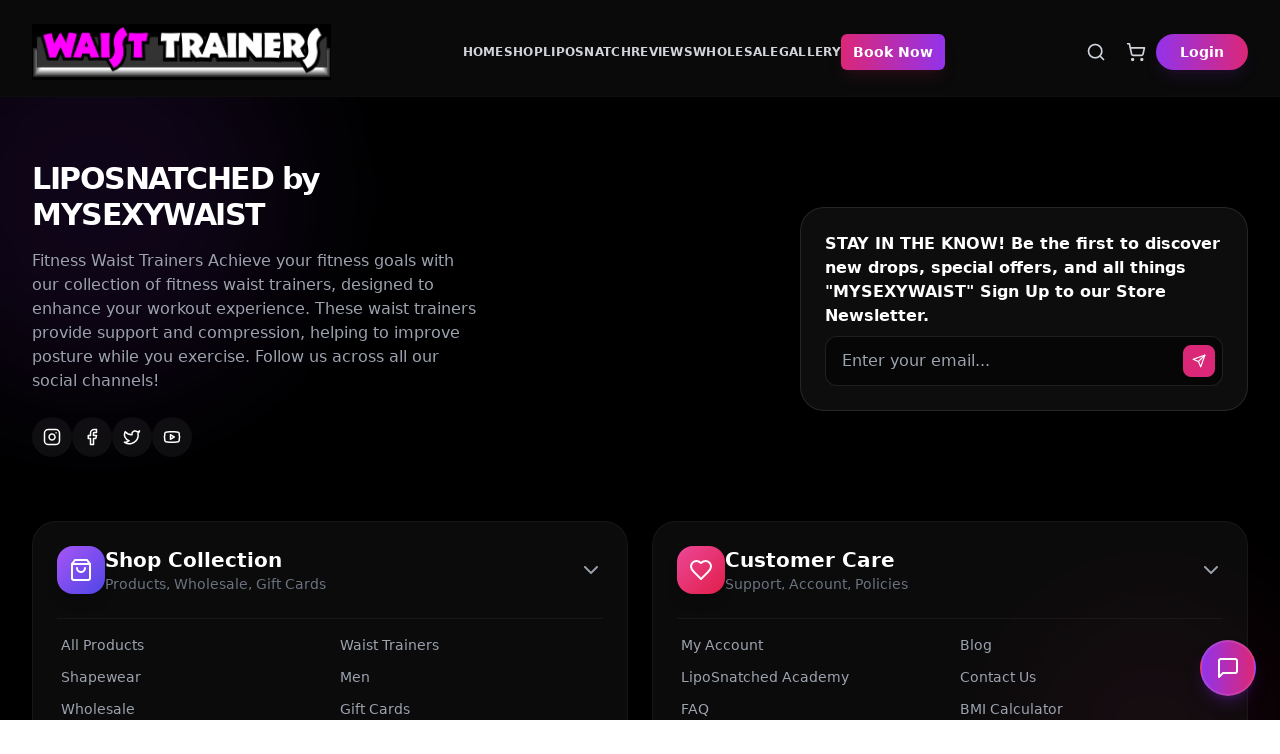

--- FILE ---
content_type: text/css
request_url: https://mysexywaist.com/assets/index-fe223e8d.css
body_size: 19400
content:
*,:before,:after{box-sizing:border-box;border-width:0;border-style:solid;border-color:#e5e7eb}:before,:after{--tw-content: ""}html{line-height:1.5;-webkit-text-size-adjust:100%;-moz-tab-size:4;-o-tab-size:4;tab-size:4;font-family:ui-sans-serif,system-ui,-apple-system,BlinkMacSystemFont,Segoe UI,Roboto,Helvetica Neue,Arial,Noto Sans,sans-serif,"Apple Color Emoji","Segoe UI Emoji",Segoe UI Symbol,"Noto Color Emoji";font-feature-settings:normal;font-variation-settings:normal}body{margin:0;line-height:inherit}hr{height:0;color:inherit;border-top-width:1px}abbr:where([title]){-webkit-text-decoration:underline dotted;text-decoration:underline dotted}h1,h2,h3,h4,h5,h6{font-size:inherit;font-weight:inherit}a{color:inherit;text-decoration:inherit}b,strong{font-weight:bolder}code,kbd,samp,pre{font-family:ui-monospace,SFMono-Regular,Menlo,Monaco,Consolas,Liberation Mono,Courier New,monospace;font-size:1em}small{font-size:80%}sub,sup{font-size:75%;line-height:0;position:relative;vertical-align:baseline}sub{bottom:-.25em}sup{top:-.5em}table{text-indent:0;border-color:inherit;border-collapse:collapse}button,input,optgroup,select,textarea{font-family:inherit;font-size:100%;font-weight:inherit;line-height:inherit;color:inherit;margin:0;padding:0}button,select{text-transform:none}button,[type=button],[type=reset],[type=submit]{-webkit-appearance:button;background-color:transparent;background-image:none}:-moz-focusring{outline:auto}:-moz-ui-invalid{box-shadow:none}progress{vertical-align:baseline}::-webkit-inner-spin-button,::-webkit-outer-spin-button{height:auto}[type=search]{-webkit-appearance:textfield;outline-offset:-2px}::-webkit-search-decoration{-webkit-appearance:none}::-webkit-file-upload-button{-webkit-appearance:button;font:inherit}summary{display:list-item}blockquote,dl,dd,h1,h2,h3,h4,h5,h6,hr,figure,p,pre{margin:0}fieldset{margin:0;padding:0}legend{padding:0}ol,ul,menu{list-style:none;margin:0;padding:0}textarea{resize:vertical}input::-moz-placeholder,textarea::-moz-placeholder{opacity:1;color:#9ca3af}input::placeholder,textarea::placeholder{opacity:1;color:#9ca3af}button,[role=button]{cursor:pointer}:disabled{cursor:default}img,svg,video,canvas,audio,iframe,embed,object{display:block;vertical-align:middle}img,video{max-width:100%;height:auto}[hidden]{display:none}:root{--background: 0 0% 100%;--foreground: 222.2 84% 4.9%;--card: 0 0% 100%;--card-foreground: 222.2 84% 4.9%;--popover: 0 0% 100%;--popover-foreground: 222.2 84% 4.9%;--primary: 222.2 47.4% 11.2%;--primary-foreground: 210 40% 98%;--secondary: 210 40% 96.1%;--secondary-foreground: 222.2 47.4% 11.2%;--muted: 210 40% 96.1%;--muted-foreground: 215.4 16.3% 46.9%;--accent: 210 40% 96.1%;--accent-foreground: 222.2 47.4% 11.2%;--destructive: 0 84.2% 60.2%;--destructive-foreground: 210 40% 98%;--border: 214.3 31.8% 91.4%;--input: 214.3 31.8% 91.4%;--ring: 222.2 84% 4.9%;--radius: .5rem}.dark{--background: 222.2 84% 4.9%;--foreground: 210 40% 98%;--card: 222.2 84% 4.9%;--card-foreground: 210 40% 98%;--popover: 222.2 84% 4.9%;--popover-foreground: 210 40% 98%;--primary: 210 40% 98%;--primary-foreground: 222.2 47.4% 11.2%;--secondary: 217.2 32.6% 17.5%;--secondary-foreground: 210 40% 98%;--muted: 217.2 32.6% 17.5%;--muted-foreground: 215 20.2% 65.1%;--accent: 217.2 32.6% 17.5%;--accent-foreground: 210 40% 98%;--destructive: 0 62.8% 30.6%;--destructive-foreground: 210 40% 98%;--border: 217.2 32.6% 17.5%;--input: 217.2 32.6% 17.5%;--ring: 212.7 26.8% 83.9%}*{border-color:hsl(var(--border))}body{background-color:hsl(var(--background));color:hsl(var(--foreground))}*,:before,:after{--tw-border-spacing-x: 0;--tw-border-spacing-y: 0;--tw-translate-x: 0;--tw-translate-y: 0;--tw-rotate: 0;--tw-skew-x: 0;--tw-skew-y: 0;--tw-scale-x: 1;--tw-scale-y: 1;--tw-pan-x: ;--tw-pan-y: ;--tw-pinch-zoom: ;--tw-scroll-snap-strictness: proximity;--tw-gradient-from-position: ;--tw-gradient-via-position: ;--tw-gradient-to-position: ;--tw-ordinal: ;--tw-slashed-zero: ;--tw-numeric-figure: ;--tw-numeric-spacing: ;--tw-numeric-fraction: ;--tw-ring-inset: ;--tw-ring-offset-width: 0px;--tw-ring-offset-color: #fff;--tw-ring-color: rgb(59 130 246 / .5);--tw-ring-offset-shadow: 0 0 #0000;--tw-ring-shadow: 0 0 #0000;--tw-shadow: 0 0 #0000;--tw-shadow-colored: 0 0 #0000;--tw-blur: ;--tw-brightness: ;--tw-contrast: ;--tw-grayscale: ;--tw-hue-rotate: ;--tw-invert: ;--tw-saturate: ;--tw-sepia: ;--tw-drop-shadow: ;--tw-backdrop-blur: ;--tw-backdrop-brightness: ;--tw-backdrop-contrast: ;--tw-backdrop-grayscale: ;--tw-backdrop-hue-rotate: ;--tw-backdrop-invert: ;--tw-backdrop-opacity: ;--tw-backdrop-saturate: ;--tw-backdrop-sepia: }::backdrop{--tw-border-spacing-x: 0;--tw-border-spacing-y: 0;--tw-translate-x: 0;--tw-translate-y: 0;--tw-rotate: 0;--tw-skew-x: 0;--tw-skew-y: 0;--tw-scale-x: 1;--tw-scale-y: 1;--tw-pan-x: ;--tw-pan-y: ;--tw-pinch-zoom: ;--tw-scroll-snap-strictness: proximity;--tw-gradient-from-position: ;--tw-gradient-via-position: ;--tw-gradient-to-position: ;--tw-ordinal: ;--tw-slashed-zero: ;--tw-numeric-figure: ;--tw-numeric-spacing: ;--tw-numeric-fraction: ;--tw-ring-inset: ;--tw-ring-offset-width: 0px;--tw-ring-offset-color: #fff;--tw-ring-color: rgb(59 130 246 / .5);--tw-ring-offset-shadow: 0 0 #0000;--tw-ring-shadow: 0 0 #0000;--tw-shadow: 0 0 #0000;--tw-shadow-colored: 0 0 #0000;--tw-blur: ;--tw-brightness: ;--tw-contrast: ;--tw-grayscale: ;--tw-hue-rotate: ;--tw-invert: ;--tw-saturate: ;--tw-sepia: ;--tw-drop-shadow: ;--tw-backdrop-blur: ;--tw-backdrop-brightness: ;--tw-backdrop-contrast: ;--tw-backdrop-grayscale: ;--tw-backdrop-hue-rotate: ;--tw-backdrop-invert: ;--tw-backdrop-opacity: ;--tw-backdrop-saturate: ;--tw-backdrop-sepia: }.container{width:100%;margin-right:auto;margin-left:auto;padding-right:2rem;padding-left:2rem}@media (min-width: 1400px){.container{max-width:1400px}}.sr-only{position:absolute;width:1px;height:1px;padding:0;margin:-1px;overflow:hidden;clip:rect(0,0,0,0);white-space:nowrap;border-width:0}.pointer-events-none{pointer-events:none}.pointer-events-auto{pointer-events:auto}.visible{visibility:visible}.collapse{visibility:collapse}.static{position:static}.fixed{position:fixed}.absolute{position:absolute}.relative{position:relative}.sticky{position:sticky}.-inset-1{top:-.25rem;right:-.25rem;bottom:-.25rem;left:-.25rem}.-inset-1\.5{top:-.375rem;right:-.375rem;bottom:-.375rem;left:-.375rem}.-inset-3{top:-.75rem;right:-.75rem;bottom:-.75rem;left:-.75rem}.-inset-\[3px\]{top:-3px;right:-3px;bottom:-3px;left:-3px}.inset-0{top:0;right:0;bottom:0;left:0}.inset-x-0{left:0;right:0}.inset-y-0{top:0;bottom:0}.-bottom-1{bottom:-.25rem}.-bottom-6{bottom:-1.5rem}.-bottom-\[20\%\]{bottom:-20%}.-left-24{left:-6rem}.-left-\[10\%\]{left:-10%}.-right-1{right:-.25rem}.-right-2{right:-.5rem}.-right-6{right:-1.5rem}.-right-\[10\%\]{right:-10%}.-top-1{top:-.25rem}.-top-10{top:-2.5rem}.-top-2{top:-.5rem}.-top-24{top:-6rem}.-top-8{top:-2rem}.-top-\[20\%\]{top:-20%}.bottom-0{bottom:0}.bottom-2{bottom:.5rem}.bottom-24{bottom:6rem}.bottom-3{bottom:.75rem}.bottom-4{bottom:1rem}.bottom-6{bottom:1.5rem}.bottom-8{bottom:2rem}.bottom-\[-20\%\]{bottom:-20%}.left-0{left:0}.left-1\/2{left:50%}.left-2{left:.5rem}.left-3{left:.75rem}.left-4{left:1rem}.left-6{left:1.5rem}.left-\[-10\%\]{left:-10%}.left-\[50\%\]{left:50%}.right-0{right:0}.right-1{right:.25rem}.right-2{right:.5rem}.right-3{right:.75rem}.right-4{right:1rem}.right-6{right:1.5rem}.right-8{right:2rem}.right-\[-10\%\]{right:-10%}.top-0{top:0}.top-1{top:.25rem}.top-1\/2{top:50%}.top-2{top:.5rem}.top-24{top:6rem}.top-3{top:.75rem}.top-3\.5{top:.875rem}.top-4{top:1rem}.top-6{top:1.5rem}.top-\[-20\%\]{top:-20%}.top-\[50\%\]{top:50%}.-z-10{z-index:-10}.z-0{z-index:0}.z-10{z-index:10}.z-20{z-index:20}.z-30{z-index:30}.z-40{z-index:40}.z-50{z-index:50}.z-\[100\]{z-index:100}.z-\[60\]{z-index:60}.z-\[999\]{z-index:999}.col-span-1{grid-column:span 1 / span 1}.col-span-12{grid-column:span 12 / span 12}.col-span-2{grid-column:span 2 / span 2}.col-span-3{grid-column:span 3 / span 3}.col-span-4{grid-column:span 4 / span 4}.col-span-5{grid-column:span 5 / span 5}.col-span-6{grid-column:span 6 / span 6}.col-span-full{grid-column:1 / -1}.m-0{margin:0}.m-2{margin:.5rem}.-mx-1{margin-left:-.25rem;margin-right:-.25rem}.-mx-3{margin-left:-.75rem;margin-right:-.75rem}.mx-1{margin-left:.25rem;margin-right:.25rem}.mx-2{margin-left:.5rem;margin-right:.5rem}.mx-4{margin-left:1rem;margin-right:1rem}.mx-6{margin-left:1.5rem;margin-right:1.5rem}.mx-auto{margin-left:auto;margin-right:auto}.my-1{margin-top:.25rem;margin-bottom:.25rem}.my-2{margin-top:.5rem;margin-bottom:.5rem}.my-4{margin-top:1rem;margin-bottom:1rem}.-mb-16{margin-bottom:-4rem}.-ml-16{margin-left:-4rem}.-ml-3{margin-left:-.75rem}.-mr-10{margin-right:-2.5rem}.-mr-16{margin-right:-4rem}.-mr-20{margin-right:-5rem}.-mr-3{margin-right:-.75rem}.-mr-8{margin-right:-2rem}.-mt-10{margin-top:-2.5rem}.-mt-16{margin-top:-4rem}.-mt-20{margin-top:-5rem}.-mt-3{margin-top:-.75rem}.-mt-8{margin-top:-2rem}.mb-0{margin-bottom:0}.mb-0\.5{margin-bottom:.125rem}.mb-1{margin-bottom:.25rem}.mb-10{margin-bottom:2.5rem}.mb-12{margin-bottom:3rem}.mb-16{margin-bottom:4rem}.mb-2{margin-bottom:.5rem}.mb-20{margin-bottom:5rem}.mb-3{margin-bottom:.75rem}.mb-4{margin-bottom:1rem}.mb-6{margin-bottom:1.5rem}.mb-8{margin-bottom:2rem}.ml-1{margin-left:.25rem}.ml-2{margin-left:.5rem}.ml-4{margin-left:1rem}.ml-9{margin-left:2.25rem}.ml-auto{margin-left:auto}.mr-1{margin-right:.25rem}.mr-1\.5{margin-right:.375rem}.mr-2{margin-right:.5rem}.mr-3{margin-right:.75rem}.mr-4{margin-right:1rem}.mt-0{margin-top:0}.mt-0\.5{margin-top:.125rem}.mt-1{margin-top:.25rem}.mt-10{margin-top:2.5rem}.mt-12{margin-top:3rem}.mt-16{margin-top:4rem}.mt-2{margin-top:.5rem}.mt-20{margin-top:5rem}.mt-24{margin-top:6rem}.mt-3{margin-top:.75rem}.mt-4{margin-top:1rem}.mt-5{margin-top:1.25rem}.mt-6{margin-top:1.5rem}.mt-8{margin-top:2rem}.mt-auto{margin-top:auto}.line-clamp-1{overflow:hidden;display:-webkit-box;-webkit-box-orient:vertical;-webkit-line-clamp:1}.line-clamp-2{overflow:hidden;display:-webkit-box;-webkit-box-orient:vertical;-webkit-line-clamp:2}.line-clamp-3{overflow:hidden;display:-webkit-box;-webkit-box-orient:vertical;-webkit-line-clamp:3}.block{display:block}.inline-block{display:inline-block}.inline{display:inline}.flex{display:flex}.inline-flex{display:inline-flex}.table{display:table}.grid{display:grid}.contents{display:contents}.hidden{display:none}.aspect-\[3\/4\]{aspect-ratio:3/4}.aspect-\[4\/5\]{aspect-ratio:4/5}.aspect-square{aspect-ratio:1 / 1}.aspect-video{aspect-ratio:16 / 9}.h-1{height:.25rem}.h-1\.5{height:.375rem}.h-1\/2{height:50%}.h-10{height:2.5rem}.h-11{height:2.75rem}.h-12{height:3rem}.h-14{height:3.5rem}.h-16{height:4rem}.h-2{height:.5rem}.h-2\.5{height:.625rem}.h-20{height:5rem}.h-24{height:6rem}.h-28{height:7rem}.h-3{height:.75rem}.h-3\.5{height:.875rem}.h-32{height:8rem}.h-36{height:9rem}.h-4{height:1rem}.h-40{height:10rem}.h-48{height:12rem}.h-5{height:1.25rem}.h-56{height:14rem}.h-6{height:1.5rem}.h-64{height:16rem}.h-7{height:1.75rem}.h-72{height:18rem}.h-8{height:2rem}.h-9{height:2.25rem}.h-96{height:24rem}.h-\[1px\]{height:1px}.h-\[24px\]{height:24px}.h-\[300px\]{height:300px}.h-\[400px\]{height:400px}.h-\[50\%\]{height:50%}.h-\[500px\]{height:500px}.h-\[600px\]{height:600px}.h-\[667px\]{height:667px}.h-\[700px\]{height:700px}.h-\[800px\]{height:800px}.h-\[90\%\]{height:90%}.h-\[90vh\]{height:90vh}.h-\[95\%\]{height:95%}.h-\[calc\(100vh-140px\)\]{height:calc(100vh - 140px)}.h-\[var\(--radix-select-trigger-height\)\]{height:var(--radix-select-trigger-height)}.h-auto{height:auto}.h-fit{height:-moz-fit-content;height:fit-content}.h-full{height:100%}.h-px{height:1px}.h-screen{height:100vh}.max-h-24{max-height:6rem}.max-h-40{max-height:10rem}.max-h-48{max-height:12rem}.max-h-\[150px\]{max-height:150px}.max-h-\[200px\]{max-height:200px}.max-h-\[300px\]{max-height:300px}.max-h-\[400px\]{max-height:400px}.max-h-\[600px\]{max-height:600px}.max-h-\[60px\]{max-height:60px}.max-h-\[60vh\]{max-height:60vh}.max-h-\[80vh\]{max-height:80vh}.max-h-\[85vh\]{max-height:85vh}.max-h-\[90vh\]{max-height:90vh}.max-h-full{max-height:100%}.max-h-screen{max-height:100vh}.min-h-0{min-height:0px}.min-h-\[100px\]{min-height:100px}.min-h-\[11in\]{min-height:11in}.min-h-\[120px\]{min-height:120px}.min-h-\[150px\]{min-height:150px}.min-h-\[160px\]{min-height:160px}.min-h-\[2\.5em\]{min-height:2.5em}.min-h-\[200px\]{min-height:200px}.min-h-\[300px\]{min-height:300px}.min-h-\[350px\]{min-height:350px}.min-h-\[400px\]{min-height:400px}.min-h-\[40px\]{min-height:40px}.min-h-\[4px\]{min-height:4px}.min-h-\[500px\]{min-height:500px}.min-h-\[600px\]{min-height:600px}.min-h-\[60px\]{min-height:60px}.min-h-\[60vh\]{min-height:60vh}.min-h-\[667px\]{min-height:667px}.min-h-\[80px\]{min-height:80px}.min-h-\[80vh\]{min-height:80vh}.min-h-\[90vh\]{min-height:90vh}.min-h-\[calc\(100vh-200px\)\]{min-height:calc(100vh - 200px)}.min-h-\[calc\(100vh-80px\)\]{min-height:calc(100vh - 80px)}.min-h-screen{min-height:100vh}.w-1{width:.25rem}.w-1\.5{width:.375rem}.w-1\/2{width:50%}.w-1\/3{width:33.333333%}.w-10{width:2.5rem}.w-12{width:3rem}.w-14{width:3.5rem}.w-16{width:4rem}.w-2{width:.5rem}.w-2\.5{width:.625rem}.w-20{width:5rem}.w-24{width:6rem}.w-28{width:7rem}.w-3{width:.75rem}.w-3\.5{width:.875rem}.w-3\/4{width:75%}.w-32{width:8rem}.w-4{width:1rem}.w-40{width:10rem}.w-48{width:12rem}.w-5{width:1.25rem}.w-5\/12{width:41.666667%}.w-56{width:14rem}.w-6{width:1.5rem}.w-64{width:16rem}.w-7{width:1.75rem}.w-7\/12{width:58.333333%}.w-72{width:18rem}.w-8{width:2rem}.w-80{width:20rem}.w-96{width:24rem}.w-\[110px\]{width:110px}.w-\[140px\]{width:140px}.w-\[15\%\]{width:15%}.w-\[180px\]{width:180px}.w-\[1px\]{width:1px}.w-\[20\%\]{width:20%}.w-\[25\%\]{width:25%}.w-\[30\%\]{width:30%}.w-\[300px\]{width:300px}.w-\[350px\]{width:350px}.w-\[375px\]{width:375px}.w-\[40\%\]{width:40%}.w-\[420px\]{width:420px}.w-\[44px\]{width:44px}.w-\[45\%\]{width:45%}.w-\[450px\]{width:450px}.w-\[50\%\]{width:50%}.w-\[500px\]{width:500px}.w-\[70px\]{width:70px}.w-\[800px\]{width:800px}.w-\[90\%\]{width:90%}.w-\[90px\]{width:90px}.w-\[90vw\]{width:90vw}.w-\[calc\(100\%-2rem\)\]{width:calc(100% - 2rem)}.w-auto{width:auto}.w-fit{width:-moz-fit-content;width:fit-content}.w-full{width:100%}.w-max{width:-moz-max-content;width:max-content}.w-px{width:1px}.w-screen{width:100vw}.min-w-0{min-width:0px}.min-w-\[100px\]{min-width:100px}.min-w-\[110px\]{min-width:110px}.min-w-\[120px\]{min-width:120px}.min-w-\[150px\]{min-width:150px}.min-w-\[200px\]{min-width:200px}.min-w-\[20px\]{min-width:20px}.min-w-\[260px\]{min-width:260px}.min-w-\[280px\]{min-width:280px}.min-w-\[300px\]{min-width:300px}.min-w-\[40px\]{min-width:40px}.min-w-\[4px\]{min-width:4px}.min-w-\[8rem\]{min-width:8rem}.min-w-\[var\(--radix-select-trigger-width\)\]{min-width:var(--radix-select-trigger-width)}.max-w-2xl{max-width:42rem}.max-w-3xl{max-width:48rem}.max-w-4xl{max-width:56rem}.max-w-5xl{max-width:64rem}.max-w-6xl{max-width:72rem}.max-w-7xl{max-width:80rem}.max-w-\[100px\]{max-width:100px}.max-w-\[1600px\]{max-width:1600px}.max-w-\[180px\]{max-width:180px}.max-w-\[1920px\]{max-width:1920px}.max-w-\[200px\]{max-width:200px}.max-w-\[300px\]{max-width:300px}.max-w-\[40px\]{max-width:40px}.max-w-\[50\%\]{max-width:50%}.max-w-\[500px\]{max-width:500px}.max-w-\[700px\]{max-width:700px}.max-w-\[80\%\]{max-width:80%}.max-w-\[800px\]{max-width:800px}.max-w-\[90\%\]{max-width:90%}.max-w-\[95vw\]{max-width:95vw}.max-w-full{max-width:100%}.max-w-lg{max-width:32rem}.max-w-md{max-width:28rem}.max-w-none{max-width:none}.max-w-sm{max-width:24rem}.max-w-xl{max-width:36rem}.max-w-xs{max-width:20rem}.flex-1{flex:1 1 0%}.flex-none{flex:none}.flex-shrink-0{flex-shrink:0}.shrink{flex-shrink:1}.shrink-0{flex-shrink:0}.flex-grow,.grow{flex-grow:1}.caption-bottom{caption-side:bottom}.border-collapse{border-collapse:collapse}.origin-left{transform-origin:left}.origin-top{transform-origin:top}.origin-top-left{transform-origin:top left}.-translate-x-1\/2{--tw-translate-x: -50%;transform:translate(var(--tw-translate-x),var(--tw-translate-y)) rotate(var(--tw-rotate)) skew(var(--tw-skew-x)) skewY(var(--tw-skew-y)) scaleX(var(--tw-scale-x)) scaleY(var(--tw-scale-y))}.-translate-x-full{--tw-translate-x: -100%;transform:translate(var(--tw-translate-x),var(--tw-translate-y)) rotate(var(--tw-rotate)) skew(var(--tw-skew-x)) skewY(var(--tw-skew-y)) scaleX(var(--tw-scale-x)) scaleY(var(--tw-scale-y))}.-translate-y-1\/2{--tw-translate-y: -50%;transform:translate(var(--tw-translate-x),var(--tw-translate-y)) rotate(var(--tw-rotate)) skew(var(--tw-skew-x)) skewY(var(--tw-skew-y)) scaleX(var(--tw-scale-x)) scaleY(var(--tw-scale-y))}.translate-x-0{--tw-translate-x: 0px;transform:translate(var(--tw-translate-x),var(--tw-translate-y)) rotate(var(--tw-rotate)) skew(var(--tw-skew-x)) skewY(var(--tw-skew-y)) scaleX(var(--tw-scale-x)) scaleY(var(--tw-scale-y))}.translate-x-1\/2{--tw-translate-x: 50%;transform:translate(var(--tw-translate-x),var(--tw-translate-y)) rotate(var(--tw-rotate)) skew(var(--tw-skew-x)) skewY(var(--tw-skew-y)) scaleX(var(--tw-scale-x)) scaleY(var(--tw-scale-y))}.translate-x-\[-50\%\]{--tw-translate-x: -50%;transform:translate(var(--tw-translate-x),var(--tw-translate-y)) rotate(var(--tw-rotate)) skew(var(--tw-skew-x)) skewY(var(--tw-skew-y)) scaleX(var(--tw-scale-x)) scaleY(var(--tw-scale-y))}.translate-y-0{--tw-translate-y: 0px;transform:translate(var(--tw-translate-x),var(--tw-translate-y)) rotate(var(--tw-rotate)) skew(var(--tw-skew-x)) skewY(var(--tw-skew-y)) scaleX(var(--tw-scale-x)) scaleY(var(--tw-scale-y))}.translate-y-4{--tw-translate-y: 1rem;transform:translate(var(--tw-translate-x),var(--tw-translate-y)) rotate(var(--tw-rotate)) skew(var(--tw-skew-x)) skewY(var(--tw-skew-y)) scaleX(var(--tw-scale-x)) scaleY(var(--tw-scale-y))}.translate-y-\[-50\%\]{--tw-translate-y: -50%;transform:translate(var(--tw-translate-x),var(--tw-translate-y)) rotate(var(--tw-rotate)) skew(var(--tw-skew-x)) skewY(var(--tw-skew-y)) scaleX(var(--tw-scale-x)) scaleY(var(--tw-scale-y))}.rotate-12{--tw-rotate: 12deg;transform:translate(var(--tw-translate-x),var(--tw-translate-y)) rotate(var(--tw-rotate)) skew(var(--tw-skew-x)) skewY(var(--tw-skew-y)) scaleX(var(--tw-scale-x)) scaleY(var(--tw-scale-y))}.rotate-180{--tw-rotate: 180deg;transform:translate(var(--tw-translate-x),var(--tw-translate-y)) rotate(var(--tw-rotate)) skew(var(--tw-skew-x)) skewY(var(--tw-skew-y)) scaleX(var(--tw-scale-x)) scaleY(var(--tw-scale-y))}.rotate-3{--tw-rotate: 3deg;transform:translate(var(--tw-translate-x),var(--tw-translate-y)) rotate(var(--tw-rotate)) skew(var(--tw-skew-x)) skewY(var(--tw-skew-y)) scaleX(var(--tw-scale-x)) scaleY(var(--tw-scale-y))}.scale-100{--tw-scale-x: 1;--tw-scale-y: 1;transform:translate(var(--tw-translate-x),var(--tw-translate-y)) rotate(var(--tw-rotate)) skew(var(--tw-skew-x)) skewY(var(--tw-skew-y)) scaleX(var(--tw-scale-x)) scaleY(var(--tw-scale-y))}.scale-105{--tw-scale-x: 1.05;--tw-scale-y: 1.05;transform:translate(var(--tw-translate-x),var(--tw-translate-y)) rotate(var(--tw-rotate)) skew(var(--tw-skew-x)) skewY(var(--tw-skew-y)) scaleX(var(--tw-scale-x)) scaleY(var(--tw-scale-y))}.scale-110{--tw-scale-x: 1.1;--tw-scale-y: 1.1;transform:translate(var(--tw-translate-x),var(--tw-translate-y)) rotate(var(--tw-rotate)) skew(var(--tw-skew-x)) skewY(var(--tw-skew-y)) scaleX(var(--tw-scale-x)) scaleY(var(--tw-scale-y))}.scale-75{--tw-scale-x: .75;--tw-scale-y: .75;transform:translate(var(--tw-translate-x),var(--tw-translate-y)) rotate(var(--tw-rotate)) skew(var(--tw-skew-x)) skewY(var(--tw-skew-y)) scaleX(var(--tw-scale-x)) scaleY(var(--tw-scale-y))}.scale-90{--tw-scale-x: .9;--tw-scale-y: .9;transform:translate(var(--tw-translate-x),var(--tw-translate-y)) rotate(var(--tw-rotate)) skew(var(--tw-skew-x)) skewY(var(--tw-skew-y)) scaleX(var(--tw-scale-x)) scaleY(var(--tw-scale-y))}.scale-x-\[-1\]{--tw-scale-x: -1;transform:translate(var(--tw-translate-x),var(--tw-translate-y)) rotate(var(--tw-rotate)) skew(var(--tw-skew-x)) skewY(var(--tw-skew-y)) scaleX(var(--tw-scale-x)) scaleY(var(--tw-scale-y))}.transform{transform:translate(var(--tw-translate-x),var(--tw-translate-y)) rotate(var(--tw-rotate)) skew(var(--tw-skew-x)) skewY(var(--tw-skew-y)) scaleX(var(--tw-scale-x)) scaleY(var(--tw-scale-y))}.animate-\[shimmer_2s_infinite\]{animation:shimmer 2s infinite}@keyframes bounce{0%,to{transform:translateY(-25%);animation-timing-function:cubic-bezier(.8,0,1,1)}50%{transform:none;animation-timing-function:cubic-bezier(0,0,.2,1)}}.animate-bounce{animation:bounce 1s infinite}@keyframes ping{75%,to{transform:scale(2);opacity:0}}.animate-ping{animation:ping 1s cubic-bezier(0,0,.2,1) infinite}@keyframes pulse{50%{opacity:.5}}.animate-pulse{animation:pulse 2s cubic-bezier(.4,0,.6,1) infinite}@keyframes spin{to{transform:rotate(360deg)}}.animate-spin{animation:spin 1s linear infinite}.cursor-crosshair{cursor:crosshair}.cursor-default{cursor:default}.cursor-grab{cursor:grab}.cursor-move{cursor:move}.cursor-none{cursor:none}.cursor-not-allowed{cursor:not-allowed}.cursor-pointer{cursor:pointer}.touch-none{touch-action:none}.select-none{-webkit-user-select:none;-moz-user-select:none;user-select:none}.select-all{-webkit-user-select:all;-moz-user-select:all;user-select:all}.resize-none{resize:none}.snap-x{scroll-snap-type:x var(--tw-scroll-snap-strictness)}.snap-center{scroll-snap-align:center}.list-inside{list-style-position:inside}.list-disc{list-style-type:disc}.appearance-none{-webkit-appearance:none;-moz-appearance:none;appearance:none}.break-inside-avoid{-moz-column-break-inside:avoid;break-inside:avoid}.grid-cols-1{grid-template-columns:repeat(1,minmax(0,1fr))}.grid-cols-12{grid-template-columns:repeat(12,minmax(0,1fr))}.grid-cols-2{grid-template-columns:repeat(2,minmax(0,1fr))}.grid-cols-3{grid-template-columns:repeat(3,minmax(0,1fr))}.grid-cols-4{grid-template-columns:repeat(4,minmax(0,1fr))}.grid-cols-5{grid-template-columns:repeat(5,minmax(0,1fr))}.grid-cols-7{grid-template-columns:repeat(7,minmax(0,1fr))}.grid-cols-\[80px_1fr\]{grid-template-columns:80px 1fr}.flex-row{flex-direction:row}.flex-col{flex-direction:column}.flex-col-reverse{flex-direction:column-reverse}.flex-wrap{flex-wrap:wrap}.items-start{align-items:flex-start}.items-end{align-items:flex-end}.items-center{align-items:center}.items-baseline{align-items:baseline}.items-stretch{align-items:stretch}.justify-start{justify-content:flex-start}.justify-end{justify-content:flex-end}.justify-center{justify-content:center}.justify-between{justify-content:space-between}.gap-0{gap:0px}.gap-1{gap:.25rem}.gap-1\.5{gap:.375rem}.gap-10{gap:2.5rem}.gap-12{gap:3rem}.gap-2{gap:.5rem}.gap-3{gap:.75rem}.gap-4{gap:1rem}.gap-6{gap:1.5rem}.gap-8{gap:2rem}.space-x-2>:not([hidden])~:not([hidden]){--tw-space-x-reverse: 0;margin-right:calc(.5rem * var(--tw-space-x-reverse));margin-left:calc(.5rem * calc(1 - var(--tw-space-x-reverse)))}.space-x-4>:not([hidden])~:not([hidden]){--tw-space-x-reverse: 0;margin-right:calc(1rem * var(--tw-space-x-reverse));margin-left:calc(1rem * calc(1 - var(--tw-space-x-reverse)))}.space-y-0>:not([hidden])~:not([hidden]){--tw-space-y-reverse: 0;margin-top:calc(0px * calc(1 - var(--tw-space-y-reverse)));margin-bottom:calc(0px * var(--tw-space-y-reverse))}.space-y-0\.5>:not([hidden])~:not([hidden]){--tw-space-y-reverse: 0;margin-top:calc(.125rem * calc(1 - var(--tw-space-y-reverse)));margin-bottom:calc(.125rem * var(--tw-space-y-reverse))}.space-y-1>:not([hidden])~:not([hidden]){--tw-space-y-reverse: 0;margin-top:calc(.25rem * calc(1 - var(--tw-space-y-reverse)));margin-bottom:calc(.25rem * var(--tw-space-y-reverse))}.space-y-1\.5>:not([hidden])~:not([hidden]){--tw-space-y-reverse: 0;margin-top:calc(.375rem * calc(1 - var(--tw-space-y-reverse)));margin-bottom:calc(.375rem * var(--tw-space-y-reverse))}.space-y-2>:not([hidden])~:not([hidden]){--tw-space-y-reverse: 0;margin-top:calc(.5rem * calc(1 - var(--tw-space-y-reverse)));margin-bottom:calc(.5rem * var(--tw-space-y-reverse))}.space-y-3>:not([hidden])~:not([hidden]){--tw-space-y-reverse: 0;margin-top:calc(.75rem * calc(1 - var(--tw-space-y-reverse)));margin-bottom:calc(.75rem * var(--tw-space-y-reverse))}.space-y-4>:not([hidden])~:not([hidden]){--tw-space-y-reverse: 0;margin-top:calc(1rem * calc(1 - var(--tw-space-y-reverse)));margin-bottom:calc(1rem * var(--tw-space-y-reverse))}.space-y-6>:not([hidden])~:not([hidden]){--tw-space-y-reverse: 0;margin-top:calc(1.5rem * calc(1 - var(--tw-space-y-reverse)));margin-bottom:calc(1.5rem * var(--tw-space-y-reverse))}.space-y-8>:not([hidden])~:not([hidden]){--tw-space-y-reverse: 0;margin-top:calc(2rem * calc(1 - var(--tw-space-y-reverse)));margin-bottom:calc(2rem * var(--tw-space-y-reverse))}.divide-y>:not([hidden])~:not([hidden]){--tw-divide-y-reverse: 0;border-top-width:calc(1px * calc(1 - var(--tw-divide-y-reverse)));border-bottom-width:calc(1px * var(--tw-divide-y-reverse))}.divide-gray-100>:not([hidden])~:not([hidden]){--tw-divide-opacity: 1;border-color:rgb(243 244 246 / var(--tw-divide-opacity))}.divide-white\/10>:not([hidden])~:not([hidden]){border-color:#ffffff1a}.divide-white\/5>:not([hidden])~:not([hidden]){border-color:#ffffff0d}.self-start{align-self:flex-start}.self-center{align-self:center}.overflow-auto{overflow:auto}.overflow-hidden{overflow:hidden}.overflow-x-auto{overflow-x:auto}.overflow-y-auto{overflow-y:auto}.overflow-x-hidden{overflow-x:hidden}.truncate{overflow:hidden;text-overflow:ellipsis;white-space:nowrap}.whitespace-nowrap{white-space:nowrap}.whitespace-pre-line{white-space:pre-line}.whitespace-pre-wrap{white-space:pre-wrap}.break-words{overflow-wrap:break-word}.break-all{word-break:break-all}.rounded{border-radius:.25rem}.rounded-2xl{border-radius:1rem}.rounded-3xl,.rounded-\[1\.5rem\]{border-radius:1.5rem}.rounded-\[2\.2rem\]{border-radius:2.2rem}.rounded-\[2rem\]{border-radius:2rem}.rounded-\[30px\]{border-radius:30px}.rounded-\[inherit\]{border-radius:inherit}.rounded-full{border-radius:9999px}.rounded-lg{border-radius:var(--radius)}.rounded-md{border-radius:calc(var(--radius) - 2px)}.rounded-none{border-radius:0}.rounded-sm{border-radius:calc(var(--radius) - 4px)}.rounded-xl{border-radius:.75rem}.rounded-b-xl{border-bottom-right-radius:.75rem;border-bottom-left-radius:.75rem}.rounded-l-lg{border-top-left-radius:var(--radius);border-bottom-left-radius:var(--radius)}.rounded-r-lg{border-top-right-radius:var(--radius);border-bottom-right-radius:var(--radius)}.rounded-t{border-top-left-radius:.25rem;border-top-right-radius:.25rem}.rounded-t-2xl{border-top-left-radius:1rem;border-top-right-radius:1rem}.rounded-t-lg{border-top-left-radius:var(--radius);border-top-right-radius:var(--radius)}.rounded-t-sm{border-top-left-radius:calc(var(--radius) - 4px);border-top-right-radius:calc(var(--radius) - 4px)}.rounded-t-xl{border-top-left-radius:.75rem;border-top-right-radius:.75rem}.rounded-bl-full{border-bottom-left-radius:9999px}.rounded-bl-lg{border-bottom-left-radius:var(--radius)}.rounded-bl-none{border-bottom-left-radius:0}.rounded-bl-xl{border-bottom-left-radius:.75rem}.rounded-br-none{border-bottom-right-radius:0}.rounded-br-xl{border-bottom-right-radius:.75rem}.rounded-tl-xl{border-top-left-radius:.75rem}.border{border-width:1px}.border-0{border-width:0px}.border-2{border-width:2px}.border-4{border-width:4px}.border-8{border-width:8px}.border-\[20px\]{border-width:20px}.border-\[2px\]{border-width:2px}.border-x{border-left-width:1px;border-right-width:1px}.border-b{border-bottom-width:1px}.border-b-2{border-bottom-width:2px}.border-b-4{border-bottom-width:4px}.border-l{border-left-width:1px}.border-l-2{border-left-width:2px}.border-l-4{border-left-width:4px}.border-r{border-right-width:1px}.border-r-4{border-right-width:4px}.border-t{border-top-width:1px}.border-t-2{border-top-width:2px}.border-t-4{border-top-width:4px}.border-dashed{border-style:dashed}.border-double{border-style:double}.border-none{border-style:none}.border-amber-100{--tw-border-opacity: 1;border-color:rgb(254 243 199 / var(--tw-border-opacity))}.border-amber-500\/20{border-color:#f59e0b33}.border-black{--tw-border-opacity: 1;border-color:rgb(0 0 0 / var(--tw-border-opacity))}.border-black\/5{border-color:#0000000d}.border-blue-100{--tw-border-opacity: 1;border-color:rgb(219 234 254 / var(--tw-border-opacity))}.border-blue-200{--tw-border-opacity: 1;border-color:rgb(191 219 254 / var(--tw-border-opacity))}.border-blue-400{--tw-border-opacity: 1;border-color:rgb(96 165 250 / var(--tw-border-opacity))}.border-blue-500{--tw-border-opacity: 1;border-color:rgb(59 130 246 / var(--tw-border-opacity))}.border-blue-500\/20{border-color:#3b82f633}.border-blue-500\/30{border-color:#3b82f64d}.border-blue-500\/50{border-color:#3b82f680}.border-blue-600{--tw-border-opacity: 1;border-color:rgb(37 99 235 / var(--tw-border-opacity))}.border-blue-900\/30{border-color:#1e3a8a4d}.border-current{border-color:currentColor}.border-cyan-400{--tw-border-opacity: 1;border-color:rgb(34 211 238 / var(--tw-border-opacity))}.border-cyan-500{--tw-border-opacity: 1;border-color:rgb(6 182 212 / var(--tw-border-opacity))}.border-cyan-500\/20{border-color:#06b6d433}.border-destructive\/50{border-color:hsl(var(--destructive) / .5)}.border-emerald-500\/30{border-color:#10b9814d}.border-gray-100{--tw-border-opacity: 1;border-color:rgb(243 244 246 / var(--tw-border-opacity))}.border-gray-200{--tw-border-opacity: 1;border-color:rgb(229 231 235 / var(--tw-border-opacity))}.border-gray-300{--tw-border-opacity: 1;border-color:rgb(209 213 219 / var(--tw-border-opacity))}.border-gray-400{--tw-border-opacity: 1;border-color:rgb(156 163 175 / var(--tw-border-opacity))}.border-gray-50{--tw-border-opacity: 1;border-color:rgb(249 250 251 / var(--tw-border-opacity))}.border-gray-500{--tw-border-opacity: 1;border-color:rgb(107 114 128 / var(--tw-border-opacity))}.border-gray-500\/50{border-color:#6b728080}.border-gray-700{--tw-border-opacity: 1;border-color:rgb(55 65 81 / var(--tw-border-opacity))}.border-green-100{--tw-border-opacity: 1;border-color:rgb(220 252 231 / var(--tw-border-opacity))}.border-green-200{--tw-border-opacity: 1;border-color:rgb(187 247 208 / var(--tw-border-opacity))}.border-green-300{--tw-border-opacity: 1;border-color:rgb(134 239 172 / var(--tw-border-opacity))}.border-green-500{--tw-border-opacity: 1;border-color:rgb(34 197 94 / var(--tw-border-opacity))}.border-green-500\/20{border-color:#22c55e33}.border-green-500\/30{border-color:#22c55e4d}.border-green-500\/50{border-color:#22c55e80}.border-green-600\/50{border-color:#16a34a80}.border-input{border-color:hsl(var(--input))}.border-neutral-200{--tw-border-opacity: 1;border-color:rgb(229 229 229 / var(--tw-border-opacity))}.border-neutral-300{--tw-border-opacity: 1;border-color:rgb(212 212 212 / var(--tw-border-opacity))}.border-neutral-600{--tw-border-opacity: 1;border-color:rgb(82 82 82 / var(--tw-border-opacity))}.border-neutral-800{--tw-border-opacity: 1;border-color:rgb(38 38 38 / var(--tw-border-opacity))}.border-neutral-900{--tw-border-opacity: 1;border-color:rgb(23 23 23 / var(--tw-border-opacity))}.border-orange-500{--tw-border-opacity: 1;border-color:rgb(249 115 22 / var(--tw-border-opacity))}.border-orange-500\/20{border-color:#f9731633}.border-pink-100{--tw-border-opacity: 1;border-color:rgb(252 231 243 / var(--tw-border-opacity))}.border-pink-200{--tw-border-opacity: 1;border-color:rgb(251 207 232 / var(--tw-border-opacity))}.border-pink-400{--tw-border-opacity: 1;border-color:rgb(244 114 182 / var(--tw-border-opacity))}.border-pink-500{--tw-border-opacity: 1;border-color:rgb(236 72 153 / var(--tw-border-opacity))}.border-pink-500\/20{border-color:#ec489933}.border-pink-500\/30{border-color:#ec48994d}.border-pink-500\/50{border-color:#ec489980}.border-pink-700{--tw-border-opacity: 1;border-color:rgb(190 24 93 / var(--tw-border-opacity))}.border-primary{border-color:hsl(var(--primary))}.border-purple-100{--tw-border-opacity: 1;border-color:rgb(243 232 255 / var(--tw-border-opacity))}.border-purple-200{--tw-border-opacity: 1;border-color:rgb(233 213 255 / var(--tw-border-opacity))}.border-purple-300{--tw-border-opacity: 1;border-color:rgb(216 180 254 / var(--tw-border-opacity))}.border-purple-500{--tw-border-opacity: 1;border-color:rgb(168 85 247 / var(--tw-border-opacity))}.border-purple-500\/10{border-color:#a855f71a}.border-purple-500\/20{border-color:#a855f733}.border-purple-500\/30{border-color:#a855f74d}.border-purple-500\/50{border-color:#a855f780}.border-purple-600{--tw-border-opacity: 1;border-color:rgb(147 51 234 / var(--tw-border-opacity))}.border-red-100{--tw-border-opacity: 1;border-color:rgb(254 226 226 / var(--tw-border-opacity))}.border-red-200{--tw-border-opacity: 1;border-color:rgb(254 202 202 / var(--tw-border-opacity))}.border-red-300{--tw-border-opacity: 1;border-color:rgb(252 165 165 / var(--tw-border-opacity))}.border-red-500{--tw-border-opacity: 1;border-color:rgb(239 68 68 / var(--tw-border-opacity))}.border-red-500\/10{border-color:#ef44441a}.border-red-500\/20{border-color:#ef444433}.border-red-500\/30{border-color:#ef44444d}.border-red-500\/50{border-color:#ef444480}.border-red-600{--tw-border-opacity: 1;border-color:rgb(220 38 38 / var(--tw-border-opacity))}.border-red-900\/30{border-color:#7f1d1d4d}.border-red-900\/50{border-color:#7f1d1d80}.border-transparent{border-color:transparent}.border-white{--tw-border-opacity: 1;border-color:rgb(255 255 255 / var(--tw-border-opacity))}.border-white\/10{border-color:#ffffff1a}.border-white\/20{border-color:#fff3}.border-white\/30{border-color:#ffffff4d}.border-white\/5{border-color:#ffffff0d}.border-yellow-200{--tw-border-opacity: 1;border-color:rgb(254 240 138 / var(--tw-border-opacity))}.border-yellow-300{--tw-border-opacity: 1;border-color:rgb(253 224 71 / var(--tw-border-opacity))}.border-yellow-400{--tw-border-opacity: 1;border-color:rgb(250 204 21 / var(--tw-border-opacity))}.border-yellow-500{--tw-border-opacity: 1;border-color:rgb(234 179 8 / var(--tw-border-opacity))}.border-yellow-500\/20{border-color:#eab30833}.border-yellow-500\/30{border-color:#eab3084d}.border-yellow-500\/50{border-color:#eab30880}.border-l-blue-500{--tw-border-opacity: 1;border-left-color:rgb(59 130 246 / var(--tw-border-opacity))}.border-l-purple-400{--tw-border-opacity: 1;border-left-color:rgb(192 132 252 / var(--tw-border-opacity))}.border-l-transparent{border-left-color:transparent}.border-t-transparent{border-top-color:transparent}.bg-\[\#0070ba\]{--tw-bg-opacity: 1;background-color:rgb(0 112 186 / var(--tw-bg-opacity))}.bg-\[\#0f172a\]{--tw-bg-opacity: 1;background-color:rgb(15 23 42 / var(--tw-bg-opacity))}.bg-\[\#635bff\]{--tw-bg-opacity: 1;background-color:rgb(99 91 255 / var(--tw-bg-opacity))}.bg-\[\#F0F2F5\]{--tw-bg-opacity: 1;background-color:rgb(240 242 245 / var(--tw-bg-opacity))}.bg-amber-400{--tw-bg-opacity: 1;background-color:rgb(251 191 36 / var(--tw-bg-opacity))}.bg-amber-50{--tw-bg-opacity: 1;background-color:rgb(255 251 235 / var(--tw-bg-opacity))}.bg-amber-500{--tw-bg-opacity: 1;background-color:rgb(245 158 11 / var(--tw-bg-opacity))}.bg-amber-500\/10{background-color:#f59e0b1a}.bg-amber-500\/20{background-color:#f59e0b33}.bg-background{background-color:hsl(var(--background))}.bg-black{--tw-bg-opacity: 1;background-color:rgb(0 0 0 / var(--tw-bg-opacity))}.bg-black\/10{background-color:#0000001a}.bg-black\/20{background-color:#0003}.bg-black\/25{background-color:#00000040}.bg-black\/30{background-color:#0000004d}.bg-black\/40{background-color:#0006}.bg-black\/50{background-color:#00000080}.bg-black\/60{background-color:#0009}.bg-black\/70{background-color:#000000b3}.bg-black\/80{background-color:#000c}.bg-black\/90{background-color:#000000e6}.bg-blue-100{--tw-bg-opacity: 1;background-color:rgb(219 234 254 / var(--tw-bg-opacity))}.bg-blue-50{--tw-bg-opacity: 1;background-color:rgb(239 246 255 / var(--tw-bg-opacity))}.bg-blue-500{--tw-bg-opacity: 1;background-color:rgb(59 130 246 / var(--tw-bg-opacity))}.bg-blue-500\/10{background-color:#3b82f61a}.bg-blue-500\/20{background-color:#3b82f633}.bg-blue-600{--tw-bg-opacity: 1;background-color:rgb(37 99 235 / var(--tw-bg-opacity))}.bg-blue-600\/20{background-color:#2563eb33}.bg-blue-600\/30{background-color:#2563eb4d}.bg-blue-900\/10{background-color:#1e3a8a1a}.bg-blue-900\/20{background-color:#1e3a8a33}.bg-blue-900\/30{background-color:#1e3a8a4d}.bg-blue-900\/40{background-color:#1e3a8a66}.bg-blue-900\/50{background-color:#1e3a8a80}.bg-blue-950\/30{background-color:#1725544d}.bg-border{background-color:hsl(var(--border))}.bg-card{background-color:hsl(var(--card))}.bg-cyan-500{--tw-bg-opacity: 1;background-color:rgb(6 182 212 / var(--tw-bg-opacity))}.bg-cyan-500\/20{background-color:#06b6d433}.bg-cyan-500\/30{background-color:#06b6d44d}.bg-cyan-600{--tw-bg-opacity: 1;background-color:rgb(8 145 178 / var(--tw-bg-opacity))}.bg-cyan-900\/10{background-color:#164e631a}.bg-destructive{background-color:hsl(var(--destructive))}.bg-emerald-900\/20{background-color:#064e3b33}.bg-gray-100{--tw-bg-opacity: 1;background-color:rgb(243 244 246 / var(--tw-bg-opacity))}.bg-gray-200{--tw-bg-opacity: 1;background-color:rgb(229 231 235 / var(--tw-bg-opacity))}.bg-gray-300{--tw-bg-opacity: 1;background-color:rgb(209 213 219 / var(--tw-bg-opacity))}.bg-gray-50{--tw-bg-opacity: 1;background-color:rgb(249 250 251 / var(--tw-bg-opacity))}.bg-gray-50\/30{background-color:#f9fafb4d}.bg-gray-50\/50{background-color:#f9fafb80}.bg-gray-500{--tw-bg-opacity: 1;background-color:rgb(107 114 128 / var(--tw-bg-opacity))}.bg-gray-500\/20{background-color:#6b728033}.bg-gray-600{--tw-bg-opacity: 1;background-color:rgb(75 85 99 / var(--tw-bg-opacity))}.bg-gray-700{--tw-bg-opacity: 1;background-color:rgb(55 65 81 / var(--tw-bg-opacity))}.bg-gray-800{--tw-bg-opacity: 1;background-color:rgb(31 41 55 / var(--tw-bg-opacity))}.bg-gray-900{--tw-bg-opacity: 1;background-color:rgb(17 24 39 / var(--tw-bg-opacity))}.bg-gray-900\/10{background-color:#1118271a}.bg-green-100{--tw-bg-opacity: 1;background-color:rgb(220 252 231 / var(--tw-bg-opacity))}.bg-green-400{--tw-bg-opacity: 1;background-color:rgb(74 222 128 / var(--tw-bg-opacity))}.bg-green-50{--tw-bg-opacity: 1;background-color:rgb(240 253 244 / var(--tw-bg-opacity))}.bg-green-500{--tw-bg-opacity: 1;background-color:rgb(34 197 94 / var(--tw-bg-opacity))}.bg-green-500\/10{background-color:#22c55e1a}.bg-green-500\/20{background-color:#22c55e33}.bg-green-500\/50{background-color:#22c55e80}.bg-green-600{--tw-bg-opacity: 1;background-color:rgb(22 163 74 / var(--tw-bg-opacity))}.bg-green-600\/20{background-color:#16a34a33}.bg-green-600\/30{background-color:#16a34a4d}.bg-green-900\/10{background-color:#14532d1a}.bg-green-900\/20{background-color:#14532d33}.bg-green-900\/30{background-color:#14532d4d}.bg-green-900\/40{background-color:#14532d66}.bg-green-950\/30{background-color:#052e164d}.bg-indigo-500\/20{background-color:#6366f133}.bg-muted{background-color:hsl(var(--muted))}.bg-neutral-100{--tw-bg-opacity: 1;background-color:rgb(245 245 245 / var(--tw-bg-opacity))}.bg-neutral-300{--tw-bg-opacity: 1;background-color:rgb(212 212 212 / var(--tw-bg-opacity))}.bg-neutral-700{--tw-bg-opacity: 1;background-color:rgb(64 64 64 / var(--tw-bg-opacity))}.bg-neutral-800{--tw-bg-opacity: 1;background-color:rgb(38 38 38 / var(--tw-bg-opacity))}.bg-neutral-800\/30{background-color:#2626264d}.bg-neutral-800\/50{background-color:#26262680}.bg-neutral-900{--tw-bg-opacity: 1;background-color:rgb(23 23 23 / var(--tw-bg-opacity))}.bg-neutral-900\/20{background-color:#17171733}.bg-neutral-900\/30{background-color:#1717174d}.bg-neutral-900\/50{background-color:#17171780}.bg-neutral-900\/80{background-color:#171717cc}.bg-neutral-900\/90{background-color:#171717e6}.bg-neutral-900\/95{background-color:#171717f2}.bg-neutral-950{--tw-bg-opacity: 1;background-color:rgb(10 10 10 / var(--tw-bg-opacity))}.bg-orange-100{--tw-bg-opacity: 1;background-color:rgb(255 237 213 / var(--tw-bg-opacity))}.bg-orange-500\/10{background-color:#f973161a}.bg-orange-500\/20{background-color:#f9731633}.bg-orange-600{--tw-bg-opacity: 1;background-color:rgb(234 88 12 / var(--tw-bg-opacity))}.bg-orange-900\/20{background-color:#7c2d1233}.bg-pink-100{--tw-bg-opacity: 1;background-color:rgb(252 231 243 / var(--tw-bg-opacity))}.bg-pink-50{--tw-bg-opacity: 1;background-color:rgb(253 242 248 / var(--tw-bg-opacity))}.bg-pink-500{--tw-bg-opacity: 1;background-color:rgb(236 72 153 / var(--tw-bg-opacity))}.bg-pink-500\/10{background-color:#ec48991a}.bg-pink-500\/20{background-color:#ec489933}.bg-pink-600{--tw-bg-opacity: 1;background-color:rgb(219 39 119 / var(--tw-bg-opacity))}.bg-pink-600\/10{background-color:#db27771a}.bg-pink-600\/20{background-color:#db277733}.bg-pink-600\/30{background-color:#db27774d}.bg-pink-900\/10{background-color:#8318431a}.bg-pink-900\/20{background-color:#83184333}.bg-pink-900\/50{background-color:#83184380}.bg-popover{background-color:hsl(var(--popover))}.bg-primary{background-color:hsl(var(--primary))}.bg-purple-100{--tw-bg-opacity: 1;background-color:rgb(243 232 255 / var(--tw-bg-opacity))}.bg-purple-400\/50{background-color:#c084fc80}.bg-purple-50{--tw-bg-opacity: 1;background-color:rgb(250 245 255 / var(--tw-bg-opacity))}.bg-purple-500{--tw-bg-opacity: 1;background-color:rgb(168 85 247 / var(--tw-bg-opacity))}.bg-purple-500\/10{background-color:#a855f71a}.bg-purple-500\/20{background-color:#a855f733}.bg-purple-500\/30{background-color:#a855f74d}.bg-purple-600{--tw-bg-opacity: 1;background-color:rgb(147 51 234 / var(--tw-bg-opacity))}.bg-purple-600\/10{background-color:#9333ea1a}.bg-purple-600\/20{background-color:#9333ea33}.bg-purple-600\/30{background-color:#9333ea4d}.bg-purple-900{--tw-bg-opacity: 1;background-color:rgb(88 28 135 / var(--tw-bg-opacity))}.bg-purple-900\/10{background-color:#581c871a}.bg-purple-900\/20{background-color:#581c8733}.bg-purple-900\/30{background-color:#581c874d}.bg-purple-900\/40{background-color:#581c8766}.bg-purple-900\/50{background-color:#581c8780}.bg-purple-950\/30{background-color:#3b07644d}.bg-red-100{--tw-bg-opacity: 1;background-color:rgb(254 226 226 / var(--tw-bg-opacity))}.bg-red-50{--tw-bg-opacity: 1;background-color:rgb(254 242 242 / var(--tw-bg-opacity))}.bg-red-500{--tw-bg-opacity: 1;background-color:rgb(239 68 68 / var(--tw-bg-opacity))}.bg-red-500\/10{background-color:#ef44441a}.bg-red-500\/20{background-color:#ef444433}.bg-red-500\/50{background-color:#ef444480}.bg-red-600{--tw-bg-opacity: 1;background-color:rgb(220 38 38 / var(--tw-bg-opacity))}.bg-red-900\/10{background-color:#7f1d1d1a}.bg-red-900\/20{background-color:#7f1d1d33}.bg-red-950\/10{background-color:#450a0a1a}.bg-red-950\/20{background-color:#450a0a33}.bg-red-950\/30{background-color:#450a0a4d}.bg-secondary{background-color:hsl(var(--secondary))}.bg-sky-400{--tw-bg-opacity: 1;background-color:rgb(56 189 248 / var(--tw-bg-opacity))}.bg-slate-700{--tw-bg-opacity: 1;background-color:rgb(51 65 85 / var(--tw-bg-opacity))}.bg-slate-800{--tw-bg-opacity: 1;background-color:rgb(30 41 59 / var(--tw-bg-opacity))}.bg-slate-900{--tw-bg-opacity: 1;background-color:rgb(15 23 42 / var(--tw-bg-opacity))}.bg-teal-500\/20{background-color:#14b8a633}.bg-transparent{background-color:transparent}.bg-white{--tw-bg-opacity: 1;background-color:rgb(255 255 255 / var(--tw-bg-opacity))}.bg-white\/10{background-color:#ffffff1a}.bg-white\/20{background-color:#fff3}.bg-white\/5{background-color:#ffffff0d}.bg-white\/90{background-color:#ffffffe6}.bg-yellow-100{--tw-bg-opacity: 1;background-color:rgb(254 249 195 / var(--tw-bg-opacity))}.bg-yellow-400{--tw-bg-opacity: 1;background-color:rgb(250 204 21 / var(--tw-bg-opacity))}.bg-yellow-50{--tw-bg-opacity: 1;background-color:rgb(254 252 232 / var(--tw-bg-opacity))}.bg-yellow-500{--tw-bg-opacity: 1;background-color:rgb(234 179 8 / var(--tw-bg-opacity))}.bg-yellow-500\/10{background-color:#eab3081a}.bg-yellow-500\/20{background-color:#eab30833}.bg-yellow-500\/50{background-color:#eab30880}.bg-yellow-600{--tw-bg-opacity: 1;background-color:rgb(202 138 4 / var(--tw-bg-opacity))}.bg-yellow-600\/30{background-color:#ca8a044d}.bg-yellow-900\/10{background-color:#713f121a}.bg-yellow-900\/20{background-color:#713f1233}.bg-yellow-900\/30{background-color:#713f124d}.bg-opacity-10{--tw-bg-opacity: .1}.bg-\[radial-gradient\(circle_at_center\,_var\(--tw-gradient-stops\)\)\]{background-image:radial-gradient(circle at center,var(--tw-gradient-stops))}.bg-\[url\(\'https\:\/\/horizons-cdn\.hostinger\.com\/2f519b90-456a-487b-a772-e7af2853f24f\/bg-mesh-dark\.jpg\'\)\]{background-image:url(https://horizons-cdn.hostinger.com/2f519b90-456a-487b-a772-e7af2853f24f/bg-mesh-dark.jpg)}.bg-\[url\(\'https\:\/\/images\.unsplash\.com\/photo-1570172619644-dfd03ed5d881\?q\=80\&w\=2070\&auto\=format\&fit\=crop\'\)\]{background-image:url(https://images.unsplash.com/photo-1570172619644-dfd03ed5d881?q=80&w=2070&auto=format&fit=crop)}.bg-\[url\(\'https\:\/\/www\.transparenttextures\.com\/patterns\/cubes\.png\'\)\]{background-image:url(https://www.transparenttextures.com/patterns/cubes.png)}.bg-gradient-to-b{background-image:linear-gradient(to bottom,var(--tw-gradient-stops))}.bg-gradient-to-br{background-image:linear-gradient(to bottom right,var(--tw-gradient-stops))}.bg-gradient-to-l{background-image:linear-gradient(to left,var(--tw-gradient-stops))}.bg-gradient-to-r{background-image:linear-gradient(to right,var(--tw-gradient-stops))}.bg-gradient-to-t{background-image:linear-gradient(to top,var(--tw-gradient-stops))}.bg-gradient-to-tr{background-image:linear-gradient(to top right,var(--tw-gradient-stops))}.from-black{--tw-gradient-from: #000 var(--tw-gradient-from-position);--tw-gradient-to: rgb(0 0 0 / 0) var(--tw-gradient-to-position);--tw-gradient-stops: var(--tw-gradient-from), var(--tw-gradient-to)}.from-black\/50{--tw-gradient-from: rgb(0 0 0 / .5) var(--tw-gradient-from-position);--tw-gradient-to: rgb(0 0 0 / 0) var(--tw-gradient-to-position);--tw-gradient-stops: var(--tw-gradient-from), var(--tw-gradient-to)}.from-black\/60{--tw-gradient-from: rgb(0 0 0 / .6) var(--tw-gradient-from-position);--tw-gradient-to: rgb(0 0 0 / 0) var(--tw-gradient-to-position);--tw-gradient-stops: var(--tw-gradient-from), var(--tw-gradient-to)}.from-black\/80{--tw-gradient-from: rgb(0 0 0 / .8) var(--tw-gradient-from-position);--tw-gradient-to: rgb(0 0 0 / 0) var(--tw-gradient-to-position);--tw-gradient-stops: var(--tw-gradient-from), var(--tw-gradient-to)}.from-black\/90{--tw-gradient-from: rgb(0 0 0 / .9) var(--tw-gradient-from-position);--tw-gradient-to: rgb(0 0 0 / 0) var(--tw-gradient-to-position);--tw-gradient-stops: var(--tw-gradient-from), var(--tw-gradient-to)}.from-blue-400{--tw-gradient-from: #60a5fa var(--tw-gradient-from-position);--tw-gradient-to: rgb(96 165 250 / 0) var(--tw-gradient-to-position);--tw-gradient-stops: var(--tw-gradient-from), var(--tw-gradient-to)}.from-blue-500{--tw-gradient-from: #3b82f6 var(--tw-gradient-from-position);--tw-gradient-to: rgb(59 130 246 / 0) var(--tw-gradient-to-position);--tw-gradient-stops: var(--tw-gradient-from), var(--tw-gradient-to)}.from-blue-500\/20{--tw-gradient-from: rgb(59 130 246 / .2) var(--tw-gradient-from-position);--tw-gradient-to: rgb(59 130 246 / 0) var(--tw-gradient-to-position);--tw-gradient-stops: var(--tw-gradient-from), var(--tw-gradient-to)}.from-blue-600{--tw-gradient-from: #2563eb var(--tw-gradient-from-position);--tw-gradient-to: rgb(37 99 235 / 0) var(--tw-gradient-to-position);--tw-gradient-stops: var(--tw-gradient-from), var(--tw-gradient-to)}.from-blue-600\/80{--tw-gradient-from: rgb(37 99 235 / .8) var(--tw-gradient-from-position);--tw-gradient-to: rgb(37 99 235 / 0) var(--tw-gradient-to-position);--tw-gradient-stops: var(--tw-gradient-from), var(--tw-gradient-to)}.from-blue-700{--tw-gradient-from: #1d4ed8 var(--tw-gradient-from-position);--tw-gradient-to: rgb(29 78 216 / 0) var(--tw-gradient-to-position);--tw-gradient-stops: var(--tw-gradient-from), var(--tw-gradient-to)}.from-blue-900\/20{--tw-gradient-from: rgb(30 58 138 / .2) var(--tw-gradient-from-position);--tw-gradient-to: rgb(30 58 138 / 0) var(--tw-gradient-to-position);--tw-gradient-stops: var(--tw-gradient-from), var(--tw-gradient-to)}.from-blue-900\/40{--tw-gradient-from: rgb(30 58 138 / .4) var(--tw-gradient-from-position);--tw-gradient-to: rgb(30 58 138 / 0) var(--tw-gradient-to-position);--tw-gradient-stops: var(--tw-gradient-from), var(--tw-gradient-to)}.from-blue-900\/50{--tw-gradient-from: rgb(30 58 138 / .5) var(--tw-gradient-from-position);--tw-gradient-to: rgb(30 58 138 / 0) var(--tw-gradient-to-position);--tw-gradient-stops: var(--tw-gradient-from), var(--tw-gradient-to)}.from-emerald-600{--tw-gradient-from: #059669 var(--tw-gradient-from-position);--tw-gradient-to: rgb(5 150 105 / 0) var(--tw-gradient-to-position);--tw-gradient-stops: var(--tw-gradient-from), var(--tw-gradient-to)}.from-gray-900{--tw-gradient-from: #111827 var(--tw-gradient-from-position);--tw-gradient-to: rgb(17 24 39 / 0) var(--tw-gradient-to-position);--tw-gradient-stops: var(--tw-gradient-from), var(--tw-gradient-to)}.from-green-400{--tw-gradient-from: #4ade80 var(--tw-gradient-from-position);--tw-gradient-to: rgb(74 222 128 / 0) var(--tw-gradient-to-position);--tw-gradient-stops: var(--tw-gradient-from), var(--tw-gradient-to)}.from-green-500{--tw-gradient-from: #22c55e var(--tw-gradient-from-position);--tw-gradient-to: rgb(34 197 94 / 0) var(--tw-gradient-to-position);--tw-gradient-stops: var(--tw-gradient-from), var(--tw-gradient-to)}.from-green-500\/10{--tw-gradient-from: rgb(34 197 94 / .1) var(--tw-gradient-from-position);--tw-gradient-to: rgb(34 197 94 / 0) var(--tw-gradient-to-position);--tw-gradient-stops: var(--tw-gradient-from), var(--tw-gradient-to)}.from-green-500\/20{--tw-gradient-from: rgb(34 197 94 / .2) var(--tw-gradient-from-position);--tw-gradient-to: rgb(34 197 94 / 0) var(--tw-gradient-to-position);--tw-gradient-stops: var(--tw-gradient-from), var(--tw-gradient-to)}.from-green-900\/40{--tw-gradient-from: rgb(20 83 45 / .4) var(--tw-gradient-from-position);--tw-gradient-to: rgb(20 83 45 / 0) var(--tw-gradient-to-position);--tw-gradient-stops: var(--tw-gradient-from), var(--tw-gradient-to)}.from-indigo-500\/20{--tw-gradient-from: rgb(99 102 241 / .2) var(--tw-gradient-from-position);--tw-gradient-to: rgb(99 102 241 / 0) var(--tw-gradient-to-position);--tw-gradient-stops: var(--tw-gradient-from), var(--tw-gradient-to)}.from-indigo-900{--tw-gradient-from: #312e81 var(--tw-gradient-from-position);--tw-gradient-to: rgb(49 46 129 / 0) var(--tw-gradient-to-position);--tw-gradient-stops: var(--tw-gradient-from), var(--tw-gradient-to)}.from-indigo-900\/40{--tw-gradient-from: rgb(49 46 129 / .4) var(--tw-gradient-from-position);--tw-gradient-to: rgb(49 46 129 / 0) var(--tw-gradient-to-position);--tw-gradient-stops: var(--tw-gradient-from), var(--tw-gradient-to)}.from-indigo-900\/50{--tw-gradient-from: rgb(49 46 129 / .5) var(--tw-gradient-from-position);--tw-gradient-to: rgb(49 46 129 / 0) var(--tw-gradient-to-position);--tw-gradient-stops: var(--tw-gradient-from), var(--tw-gradient-to)}.from-neutral-800{--tw-gradient-from: #262626 var(--tw-gradient-from-position);--tw-gradient-to: rgb(38 38 38 / 0) var(--tw-gradient-to-position);--tw-gradient-stops: var(--tw-gradient-from), var(--tw-gradient-to)}.from-neutral-900{--tw-gradient-from: #171717 var(--tw-gradient-from-position);--tw-gradient-to: rgb(23 23 23 / 0) var(--tw-gradient-to-position);--tw-gradient-stops: var(--tw-gradient-from), var(--tw-gradient-to)}.from-orange-600{--tw-gradient-from: #ea580c var(--tw-gradient-from-position);--tw-gradient-to: rgb(234 88 12 / 0) var(--tw-gradient-to-position);--tw-gradient-stops: var(--tw-gradient-from), var(--tw-gradient-to)}.from-pink-50{--tw-gradient-from: #fdf2f8 var(--tw-gradient-from-position);--tw-gradient-to: rgb(253 242 248 / 0) var(--tw-gradient-to-position);--tw-gradient-stops: var(--tw-gradient-from), var(--tw-gradient-to)}.from-pink-500{--tw-gradient-from: #ec4899 var(--tw-gradient-from-position);--tw-gradient-to: rgb(236 72 153 / 0) var(--tw-gradient-to-position);--tw-gradient-stops: var(--tw-gradient-from), var(--tw-gradient-to)}.from-pink-500\/20{--tw-gradient-from: rgb(236 72 153 / .2) var(--tw-gradient-from-position);--tw-gradient-to: rgb(236 72 153 / 0) var(--tw-gradient-to-position);--tw-gradient-stops: var(--tw-gradient-from), var(--tw-gradient-to)}.from-pink-600{--tw-gradient-from: #db2777 var(--tw-gradient-from-position);--tw-gradient-to: rgb(219 39 119 / 0) var(--tw-gradient-to-position);--tw-gradient-stops: var(--tw-gradient-from), var(--tw-gradient-to)}.from-pink-600\/20{--tw-gradient-from: rgb(219 39 119 / .2) var(--tw-gradient-from-position);--tw-gradient-to: rgb(219 39 119 / 0) var(--tw-gradient-to-position);--tw-gradient-stops: var(--tw-gradient-from), var(--tw-gradient-to)}.from-pink-900{--tw-gradient-from: #831843 var(--tw-gradient-from-position);--tw-gradient-to: rgb(131 24 67 / 0) var(--tw-gradient-to-position);--tw-gradient-stops: var(--tw-gradient-from), var(--tw-gradient-to)}.from-pink-900\/10{--tw-gradient-from: rgb(131 24 67 / .1) var(--tw-gradient-from-position);--tw-gradient-to: rgb(131 24 67 / 0) var(--tw-gradient-to-position);--tw-gradient-stops: var(--tw-gradient-from), var(--tw-gradient-to)}.from-pink-900\/20{--tw-gradient-from: rgb(131 24 67 / .2) var(--tw-gradient-from-position);--tw-gradient-to: rgb(131 24 67 / 0) var(--tw-gradient-to-position);--tw-gradient-stops: var(--tw-gradient-from), var(--tw-gradient-to)}.from-pink-900\/40{--tw-gradient-from: rgb(131 24 67 / .4) var(--tw-gradient-from-position);--tw-gradient-to: rgb(131 24 67 / 0) var(--tw-gradient-to-position);--tw-gradient-stops: var(--tw-gradient-from), var(--tw-gradient-to)}.from-purple-400{--tw-gradient-from: #c084fc var(--tw-gradient-from-position);--tw-gradient-to: rgb(192 132 252 / 0) var(--tw-gradient-to-position);--tw-gradient-stops: var(--tw-gradient-from), var(--tw-gradient-to)}.from-purple-500{--tw-gradient-from: #a855f7 var(--tw-gradient-from-position);--tw-gradient-to: rgb(168 85 247 / 0) var(--tw-gradient-to-position);--tw-gradient-stops: var(--tw-gradient-from), var(--tw-gradient-to)}.from-purple-500\/10{--tw-gradient-from: rgb(168 85 247 / .1) var(--tw-gradient-from-position);--tw-gradient-to: rgb(168 85 247 / 0) var(--tw-gradient-to-position);--tw-gradient-stops: var(--tw-gradient-from), var(--tw-gradient-to)}.from-purple-500\/20{--tw-gradient-from: rgb(168 85 247 / .2) var(--tw-gradient-from-position);--tw-gradient-to: rgb(168 85 247 / 0) var(--tw-gradient-to-position);--tw-gradient-stops: var(--tw-gradient-from), var(--tw-gradient-to)}.from-purple-600{--tw-gradient-from: #9333ea var(--tw-gradient-from-position);--tw-gradient-to: rgb(147 51 234 / 0) var(--tw-gradient-to-position);--tw-gradient-stops: var(--tw-gradient-from), var(--tw-gradient-to)}.from-purple-600\/20{--tw-gradient-from: rgb(147 51 234 / .2) var(--tw-gradient-from-position);--tw-gradient-to: rgb(147 51 234 / 0) var(--tw-gradient-to-position);--tw-gradient-stops: var(--tw-gradient-from), var(--tw-gradient-to)}.from-purple-700{--tw-gradient-from: #7e22ce var(--tw-gradient-from-position);--tw-gradient-to: rgb(126 34 206 / 0) var(--tw-gradient-to-position);--tw-gradient-stops: var(--tw-gradient-from), var(--tw-gradient-to)}.from-purple-900{--tw-gradient-from: #581c87 var(--tw-gradient-from-position);--tw-gradient-to: rgb(88 28 135 / 0) var(--tw-gradient-to-position);--tw-gradient-stops: var(--tw-gradient-from), var(--tw-gradient-to)}.from-purple-900\/10{--tw-gradient-from: rgb(88 28 135 / .1) var(--tw-gradient-from-position);--tw-gradient-to: rgb(88 28 135 / 0) var(--tw-gradient-to-position);--tw-gradient-stops: var(--tw-gradient-from), var(--tw-gradient-to)}.from-purple-900\/20{--tw-gradient-from: rgb(88 28 135 / .2) var(--tw-gradient-from-position);--tw-gradient-to: rgb(88 28 135 / 0) var(--tw-gradient-to-position);--tw-gradient-stops: var(--tw-gradient-from), var(--tw-gradient-to)}.from-purple-900\/30{--tw-gradient-from: rgb(88 28 135 / .3) var(--tw-gradient-from-position);--tw-gradient-to: rgb(88 28 135 / 0) var(--tw-gradient-to-position);--tw-gradient-stops: var(--tw-gradient-from), var(--tw-gradient-to)}.from-purple-900\/40{--tw-gradient-from: rgb(88 28 135 / .4) var(--tw-gradient-from-position);--tw-gradient-to: rgb(88 28 135 / 0) var(--tw-gradient-to-position);--tw-gradient-stops: var(--tw-gradient-from), var(--tw-gradient-to)}.from-purple-900\/50{--tw-gradient-from: rgb(88 28 135 / .5) var(--tw-gradient-from-position);--tw-gradient-to: rgb(88 28 135 / 0) var(--tw-gradient-to-position);--tw-gradient-stops: var(--tw-gradient-from), var(--tw-gradient-to)}.from-purple-900\/80{--tw-gradient-from: rgb(88 28 135 / .8) var(--tw-gradient-from-position);--tw-gradient-to: rgb(88 28 135 / 0) var(--tw-gradient-to-position);--tw-gradient-stops: var(--tw-gradient-from), var(--tw-gradient-to)}.from-slate-900{--tw-gradient-from: #0f172a var(--tw-gradient-from-position);--tw-gradient-to: rgb(15 23 42 / 0) var(--tw-gradient-to-position);--tw-gradient-stops: var(--tw-gradient-from), var(--tw-gradient-to)}.from-transparent{--tw-gradient-from: transparent var(--tw-gradient-from-position);--tw-gradient-to: rgb(0 0 0 / 0) var(--tw-gradient-to-position);--tw-gradient-stops: var(--tw-gradient-from), var(--tw-gradient-to)}.from-white{--tw-gradient-from: #fff var(--tw-gradient-from-position);--tw-gradient-to: rgb(255 255 255 / 0) var(--tw-gradient-to-position);--tw-gradient-stops: var(--tw-gradient-from), var(--tw-gradient-to)}.from-white\/10{--tw-gradient-from: rgb(255 255 255 / .1) var(--tw-gradient-from-position);--tw-gradient-to: rgb(255 255 255 / 0) var(--tw-gradient-to-position);--tw-gradient-stops: var(--tw-gradient-from), var(--tw-gradient-to)}.from-white\/5{--tw-gradient-from: rgb(255 255 255 / .05) var(--tw-gradient-from-position);--tw-gradient-to: rgb(255 255 255 / 0) var(--tw-gradient-to-position);--tw-gradient-stops: var(--tw-gradient-from), var(--tw-gradient-to)}.from-yellow-200{--tw-gradient-from: #fef08a var(--tw-gradient-from-position);--tw-gradient-to: rgb(254 240 138 / 0) var(--tw-gradient-to-position);--tw-gradient-stops: var(--tw-gradient-from), var(--tw-gradient-to)}.from-yellow-400{--tw-gradient-from: #facc15 var(--tw-gradient-from-position);--tw-gradient-to: rgb(250 204 21 / 0) var(--tw-gradient-to-position);--tw-gradient-stops: var(--tw-gradient-from), var(--tw-gradient-to)}.from-yellow-500{--tw-gradient-from: #eab308 var(--tw-gradient-from-position);--tw-gradient-to: rgb(234 179 8 / 0) var(--tw-gradient-to-position);--tw-gradient-stops: var(--tw-gradient-from), var(--tw-gradient-to)}.from-yellow-500\/5{--tw-gradient-from: rgb(234 179 8 / .05) var(--tw-gradient-from-position);--tw-gradient-to: rgb(234 179 8 / 0) var(--tw-gradient-to-position);--tw-gradient-stops: var(--tw-gradient-from), var(--tw-gradient-to)}.from-yellow-600{--tw-gradient-from: #ca8a04 var(--tw-gradient-from-position);--tw-gradient-to: rgb(202 138 4 / 0) var(--tw-gradient-to-position);--tw-gradient-stops: var(--tw-gradient-from), var(--tw-gradient-to)}.from-yellow-900\/80{--tw-gradient-from: rgb(113 63 18 / .8) var(--tw-gradient-from-position);--tw-gradient-to: rgb(113 63 18 / 0) var(--tw-gradient-to-position);--tw-gradient-stops: var(--tw-gradient-from), var(--tw-gradient-to)}.via-black{--tw-gradient-to: rgb(0 0 0 / 0) var(--tw-gradient-to-position);--tw-gradient-stops: var(--tw-gradient-from), #000 var(--tw-gradient-via-position), var(--tw-gradient-to)}.via-black\/50{--tw-gradient-to: rgb(0 0 0 / 0) var(--tw-gradient-to-position);--tw-gradient-stops: var(--tw-gradient-from), rgb(0 0 0 / .5) var(--tw-gradient-via-position), var(--tw-gradient-to)}.via-black\/90{--tw-gradient-to: rgb(0 0 0 / 0) var(--tw-gradient-to-position);--tw-gradient-stops: var(--tw-gradient-from), rgb(0 0 0 / .9) var(--tw-gradient-via-position), var(--tw-gradient-to)}.via-green-100{--tw-gradient-to: rgb(220 252 231 / 0) var(--tw-gradient-to-position);--tw-gradient-stops: var(--tw-gradient-from), #dcfce7 var(--tw-gradient-via-position), var(--tw-gradient-to)}.via-neutral-900{--tw-gradient-to: rgb(23 23 23 / 0) var(--tw-gradient-to-position);--tw-gradient-stops: var(--tw-gradient-from), #171717 var(--tw-gradient-via-position), var(--tw-gradient-to)}.via-pink-200{--tw-gradient-to: rgb(251 207 232 / 0) var(--tw-gradient-to-position);--tw-gradient-stops: var(--tw-gradient-from), #fbcfe8 var(--tw-gradient-via-position), var(--tw-gradient-to)}.via-pink-900{--tw-gradient-to: rgb(131 24 67 / 0) var(--tw-gradient-to-position);--tw-gradient-stops: var(--tw-gradient-from), #831843 var(--tw-gradient-via-position), var(--tw-gradient-to)}.via-purple-200{--tw-gradient-to: rgb(233 213 255 / 0) var(--tw-gradient-to-position);--tw-gradient-stops: var(--tw-gradient-from), #e9d5ff var(--tw-gradient-via-position), var(--tw-gradient-to)}.via-purple-500{--tw-gradient-to: rgb(168 85 247 / 0) var(--tw-gradient-to-position);--tw-gradient-stops: var(--tw-gradient-from), #a855f7 var(--tw-gradient-via-position), var(--tw-gradient-to)}.via-purple-600{--tw-gradient-to: rgb(147 51 234 / 0) var(--tw-gradient-to-position);--tw-gradient-stops: var(--tw-gradient-from), #9333ea var(--tw-gradient-via-position), var(--tw-gradient-to)}.via-purple-900{--tw-gradient-to: rgb(88 28 135 / 0) var(--tw-gradient-to-position);--tw-gradient-stops: var(--tw-gradient-from), #581c87 var(--tw-gradient-via-position), var(--tw-gradient-to)}.via-transparent{--tw-gradient-to: rgb(0 0 0 / 0) var(--tw-gradient-to-position);--tw-gradient-stops: var(--tw-gradient-from), transparent var(--tw-gradient-via-position), var(--tw-gradient-to)}.via-yellow-200{--tw-gradient-to: rgb(254 240 138 / 0) var(--tw-gradient-to-position);--tw-gradient-stops: var(--tw-gradient-from), #fef08a var(--tw-gradient-via-position), var(--tw-gradient-to)}.via-yellow-500{--tw-gradient-to: rgb(234 179 8 / 0) var(--tw-gradient-to-position);--tw-gradient-stops: var(--tw-gradient-from), #eab308 var(--tw-gradient-via-position), var(--tw-gradient-to)}.to-amber-600{--tw-gradient-to: #d97706 var(--tw-gradient-to-position)}.to-black{--tw-gradient-to: #000 var(--tw-gradient-to-position)}.to-black\/30{--tw-gradient-to: rgb(0 0 0 / .3) var(--tw-gradient-to-position)}.to-black\/80{--tw-gradient-to: rgb(0 0 0 / .8) var(--tw-gradient-to-position)}.to-blue-500{--tw-gradient-to: #3b82f6 var(--tw-gradient-to-position)}.to-blue-600{--tw-gradient-to: #2563eb var(--tw-gradient-to-position)}.to-blue-600\/5{--tw-gradient-to: rgb(37 99 235 / .05) var(--tw-gradient-to-position)}.to-blue-800\/20{--tw-gradient-to: rgb(30 64 175 / .2) var(--tw-gradient-to-position)}.to-blue-900\/40{--tw-gradient-to: rgb(30 58 138 / .4) var(--tw-gradient-to-position)}.to-cyan-500{--tw-gradient-to: #06b6d4 var(--tw-gradient-to-position)}.to-cyan-600{--tw-gradient-to: #0891b2 var(--tw-gradient-to-position)}.to-cyan-900\/40{--tw-gradient-to: rgb(22 78 99 / .4) var(--tw-gradient-to-position)}.to-emerald-500\/10{--tw-gradient-to: rgb(16 185 129 / .1) var(--tw-gradient-to-position)}.to-emerald-600{--tw-gradient-to: #059669 var(--tw-gradient-to-position)}.to-emerald-600\/10{--tw-gradient-to: rgb(5 150 105 / .1) var(--tw-gradient-to-position)}.to-fuchsia-900{--tw-gradient-to: #701a75 var(--tw-gradient-to-position)}.to-gray-400{--tw-gradient-to: #9ca3af var(--tw-gradient-to-position)}.to-gray-500{--tw-gradient-to: #6b7280 var(--tw-gradient-to-position)}.to-green-300{--tw-gradient-to: #86efac var(--tw-gradient-to-position)}.to-green-600{--tw-gradient-to: #16a34a var(--tw-gradient-to-position)}.to-green-900\/10{--tw-gradient-to: rgb(20 83 45 / .1) var(--tw-gradient-to-position)}.to-indigo-500{--tw-gradient-to: #6366f1 var(--tw-gradient-to-position)}.to-indigo-600{--tw-gradient-to: #4f46e5 var(--tw-gradient-to-position)}.to-neutral-800{--tw-gradient-to: #262626 var(--tw-gradient-to-position)}.to-neutral-900{--tw-gradient-to: #171717 var(--tw-gradient-to-position)}.to-orange-500{--tw-gradient-to: #f97316 var(--tw-gradient-to-position)}.to-pink-200{--tw-gradient-to: #fbcfe8 var(--tw-gradient-to-position)}.to-pink-400{--tw-gradient-to: #f472b6 var(--tw-gradient-to-position)}.to-pink-500{--tw-gradient-to: #ec4899 var(--tw-gradient-to-position)}.to-pink-500\/10{--tw-gradient-to: rgb(236 72 153 / .1) var(--tw-gradient-to-position)}.to-pink-500\/20{--tw-gradient-to: rgb(236 72 153 / .2) var(--tw-gradient-to-position)}.to-pink-600{--tw-gradient-to: #db2777 var(--tw-gradient-to-position)}.to-pink-600\/20{--tw-gradient-to: rgb(219 39 119 / .2) var(--tw-gradient-to-position)}.to-pink-900{--tw-gradient-to: #831843 var(--tw-gradient-to-position)}.to-pink-900\/20{--tw-gradient-to: rgb(131 24 67 / .2) var(--tw-gradient-to-position)}.to-pink-900\/30{--tw-gradient-to: rgb(131 24 67 / .3) var(--tw-gradient-to-position)}.to-pink-900\/40{--tw-gradient-to: rgb(131 24 67 / .4) var(--tw-gradient-to-position)}.to-pink-900\/50{--tw-gradient-to: rgb(131 24 67 / .5) var(--tw-gradient-to-position)}.to-pink-900\/80{--tw-gradient-to: rgb(131 24 67 / .8) var(--tw-gradient-to-position)}.to-purple-200{--tw-gradient-to: #e9d5ff var(--tw-gradient-to-position)}.to-purple-400{--tw-gradient-to: #c084fc var(--tw-gradient-to-position)}.to-purple-500{--tw-gradient-to: #a855f7 var(--tw-gradient-to-position)}.to-purple-600{--tw-gradient-to: #9333ea var(--tw-gradient-to-position)}.to-purple-600\/5{--tw-gradient-to: rgb(147 51 234 / .05) var(--tw-gradient-to-position)}.to-purple-600\/80{--tw-gradient-to: rgb(147 51 234 / .8) var(--tw-gradient-to-position)}.to-purple-700{--tw-gradient-to: #7e22ce var(--tw-gradient-to-position)}.to-purple-900{--tw-gradient-to: #581c87 var(--tw-gradient-to-position)}.to-purple-900\/10{--tw-gradient-to: rgb(88 28 135 / .1) var(--tw-gradient-to-position)}.to-purple-900\/20{--tw-gradient-to: rgb(88 28 135 / .2) var(--tw-gradient-to-position)}.to-purple-900\/40{--tw-gradient-to: rgb(88 28 135 / .4) var(--tw-gradient-to-position)}.to-purple-900\/50{--tw-gradient-to: rgb(88 28 135 / .5) var(--tw-gradient-to-position)}.to-rose-600{--tw-gradient-to: #e11d48 var(--tw-gradient-to-position)}.to-rose-900{--tw-gradient-to: #881337 var(--tw-gradient-to-position)}.to-slate-800{--tw-gradient-to: #1e293b var(--tw-gradient-to-position)}.to-teal-600{--tw-gradient-to: #0d9488 var(--tw-gradient-to-position)}.to-teal-900\/40{--tw-gradient-to: rgb(19 78 74 / .4) var(--tw-gradient-to-position)}.to-transparent{--tw-gradient-to: transparent var(--tw-gradient-to-position)}.to-white{--tw-gradient-to: #fff var(--tw-gradient-to-position)}.to-white\/70{--tw-gradient-to: rgb(255 255 255 / .7) var(--tw-gradient-to-position)}.to-yellow-200{--tw-gradient-to: #fef08a var(--tw-gradient-to-position)}.to-yellow-500{--tw-gradient-to: #eab308 var(--tw-gradient-to-position)}.bg-cover{background-size:cover}.bg-clip-text{-webkit-background-clip:text;background-clip:text}.bg-center{background-position:center}.fill-current{fill:currentColor}.fill-cyan-400{fill:#22d3ee}.fill-orange-500{fill:#f97316}.fill-orange-600{fill:#ea580c}.fill-pink-400{fill:#f472b6}.fill-pink-500{fill:#ec4899}.fill-yellow-300{fill:#fde047}.fill-yellow-400{fill:#facc15}.fill-yellow-500{fill:#eab308}.object-contain{-o-object-fit:contain;object-fit:contain}.object-cover{-o-object-fit:cover;object-fit:cover}.object-center{-o-object-position:center;object-position:center}.object-top{-o-object-position:top;object-position:top}.p-0{padding:0}.p-0\.5{padding:.125rem}.p-1{padding:.25rem}.p-1\.5{padding:.375rem}.p-12{padding:3rem}.p-2{padding:.5rem}.p-20{padding:5rem}.p-3{padding:.75rem}.p-4{padding:1rem}.p-5{padding:1.25rem}.p-6{padding:1.5rem}.p-8{padding:2rem}.p-\[1px\]{padding:1px}.p-\[2px\]{padding:2px}.px-0{padding-left:0;padding-right:0}.px-1{padding-left:.25rem;padding-right:.25rem}.px-1\.5{padding-left:.375rem;padding-right:.375rem}.px-10{padding-left:2.5rem;padding-right:2.5rem}.px-12{padding-left:3rem;padding-right:3rem}.px-2{padding-left:.5rem;padding-right:.5rem}.px-2\.5{padding-left:.625rem;padding-right:.625rem}.px-3{padding-left:.75rem;padding-right:.75rem}.px-4{padding-left:1rem;padding-right:1rem}.px-5{padding-left:1.25rem;padding-right:1.25rem}.px-6{padding-left:1.5rem;padding-right:1.5rem}.px-8{padding-left:2rem;padding-right:2rem}.py-0{padding-top:0;padding-bottom:0}.py-0\.5{padding-top:.125rem;padding-bottom:.125rem}.py-1{padding-top:.25rem;padding-bottom:.25rem}.py-1\.5{padding-top:.375rem;padding-bottom:.375rem}.py-10{padding-top:2.5rem;padding-bottom:2.5rem}.py-12{padding-top:3rem;padding-bottom:3rem}.py-16{padding-top:4rem;padding-bottom:4rem}.py-2{padding-top:.5rem;padding-bottom:.5rem}.py-2\.5{padding-top:.625rem;padding-bottom:.625rem}.py-20{padding-top:5rem;padding-bottom:5rem}.py-24{padding-top:6rem;padding-bottom:6rem}.py-3{padding-top:.75rem;padding-bottom:.75rem}.py-32{padding-top:8rem;padding-bottom:8rem}.py-4{padding-top:1rem;padding-bottom:1rem}.py-5{padding-top:1.25rem;padding-bottom:1.25rem}.py-6{padding-top:1.5rem;padding-bottom:1.5rem}.py-7{padding-top:1.75rem;padding-bottom:1.75rem}.py-8{padding-top:2rem;padding-bottom:2rem}.pb-1{padding-bottom:.25rem}.pb-10{padding-bottom:2.5rem}.pb-12{padding-bottom:3rem}.pb-16{padding-bottom:4rem}.pb-2{padding-bottom:.5rem}.pb-20{padding-bottom:5rem}.pb-24{padding-bottom:6rem}.pb-3{padding-bottom:.75rem}.pb-4{padding-bottom:1rem}.pb-6{padding-bottom:1.5rem}.pb-8{padding-bottom:2rem}.pl-0{padding-left:0}.pl-10{padding-left:2.5rem}.pl-12{padding-left:3rem}.pl-2{padding-left:.5rem}.pl-4{padding-left:1rem}.pl-5{padding-left:1.25rem}.pl-6{padding-left:1.5rem}.pl-8{padding-left:2rem}.pl-9{padding-left:2.25rem}.pr-10{padding-right:2.5rem}.pr-12{padding-right:3rem}.pr-2{padding-right:.5rem}.pr-3{padding-right:.75rem}.pr-4{padding-right:1rem}.pr-6{padding-right:1.5rem}.pr-8{padding-right:2rem}.pt-0{padding-top:0}.pt-1{padding-top:.25rem}.pt-12{padding-top:3rem}.pt-16{padding-top:4rem}.pt-2{padding-top:.5rem}.pt-20{padding-top:5rem}.pt-24{padding-top:6rem}.pt-3{padding-top:.75rem}.pt-32{padding-top:8rem}.pt-4{padding-top:1rem}.pt-6{padding-top:1.5rem}.pt-8{padding-top:2rem}.text-left{text-align:left}.text-center{text-align:center}.text-right{text-align:right}.align-middle{vertical-align:middle}.font-mono{font-family:ui-monospace,SFMono-Regular,Menlo,Monaco,Consolas,Liberation Mono,Courier New,monospace}.font-sans{font-family:ui-sans-serif,system-ui,-apple-system,BlinkMacSystemFont,Segoe UI,Roboto,Helvetica Neue,Arial,Noto Sans,sans-serif,"Apple Color Emoji","Segoe UI Emoji",Segoe UI Symbol,"Noto Color Emoji"}.font-serif{font-family:ui-serif,Georgia,Cambria,Times New Roman,Times,serif}.text-2xl{font-size:1.5rem;line-height:2rem}.text-3xl{font-size:1.875rem;line-height:2.25rem}.text-4xl{font-size:2.25rem;line-height:2.5rem}.text-5xl{font-size:3rem;line-height:1}.text-6xl{font-size:3.75rem;line-height:1}.text-7xl{font-size:4.5rem;line-height:1}.text-\[10px\]{font-size:10px}.text-\[8px\]{font-size:8px}.text-\[9px\]{font-size:9px}.text-base{font-size:1rem;line-height:1.5rem}.text-lg{font-size:1.125rem;line-height:1.75rem}.text-sm{font-size:.875rem;line-height:1.25rem}.text-xl{font-size:1.25rem;line-height:1.75rem}.text-xs{font-size:.75rem;line-height:1rem}.font-black{font-weight:900}.font-bold{font-weight:700}.font-extrabold{font-weight:800}.font-light{font-weight:300}.font-medium{font-weight:500}.font-normal{font-weight:400}.font-semibold{font-weight:600}.uppercase{text-transform:uppercase}.lowercase{text-transform:lowercase}.capitalize{text-transform:capitalize}.normal-case{text-transform:none}.italic{font-style:italic}.leading-5{line-height:1.25rem}.leading-8{line-height:2rem}.leading-none{line-height:1}.leading-relaxed{line-height:1.625}.leading-snug{line-height:1.375}.leading-tight{line-height:1.25}.tracking-\[0\.2em\]{letter-spacing:.2em}.tracking-tight{letter-spacing:-.025em}.tracking-tighter{letter-spacing:-.05em}.tracking-wide{letter-spacing:.025em}.tracking-wider{letter-spacing:.05em}.tracking-widest{letter-spacing:.1em}.text-amber-300{--tw-text-opacity: 1;color:rgb(252 211 77 / var(--tw-text-opacity))}.text-amber-300\/80{color:#fcd34dcc}.text-amber-400{--tw-text-opacity: 1;color:rgb(251 191 36 / var(--tw-text-opacity))}.text-amber-500{--tw-text-opacity: 1;color:rgb(245 158 11 / var(--tw-text-opacity))}.text-amber-600{--tw-text-opacity: 1;color:rgb(217 119 6 / var(--tw-text-opacity))}.text-black{--tw-text-opacity: 1;color:rgb(0 0 0 / var(--tw-text-opacity))}.text-blue-200{--tw-text-opacity: 1;color:rgb(191 219 254 / var(--tw-text-opacity))}.text-blue-200\/70{color:#bfdbfeb3}.text-blue-300{--tw-text-opacity: 1;color:rgb(147 197 253 / var(--tw-text-opacity))}.text-blue-400{--tw-text-opacity: 1;color:rgb(96 165 250 / var(--tw-text-opacity))}.text-blue-500{--tw-text-opacity: 1;color:rgb(59 130 246 / var(--tw-text-opacity))}.text-blue-600{--tw-text-opacity: 1;color:rgb(37 99 235 / var(--tw-text-opacity))}.text-blue-700{--tw-text-opacity: 1;color:rgb(29 78 216 / var(--tw-text-opacity))}.text-blue-800{--tw-text-opacity: 1;color:rgb(30 64 175 / var(--tw-text-opacity))}.text-blue-900{--tw-text-opacity: 1;color:rgb(30 58 138 / var(--tw-text-opacity))}.text-card-foreground{color:hsl(var(--card-foreground))}.text-current{color:currentColor}.text-cyan-400{--tw-text-opacity: 1;color:rgb(34 211 238 / var(--tw-text-opacity))}.text-destructive{color:hsl(var(--destructive))}.text-destructive-foreground{color:hsl(var(--destructive-foreground))}.text-emerald-400{--tw-text-opacity: 1;color:rgb(52 211 153 / var(--tw-text-opacity))}.text-foreground{color:hsl(var(--foreground))}.text-foreground\/50{color:hsl(var(--foreground) / .5)}.text-gray-100{--tw-text-opacity: 1;color:rgb(243 244 246 / var(--tw-text-opacity))}.text-gray-200{--tw-text-opacity: 1;color:rgb(229 231 235 / var(--tw-text-opacity))}.text-gray-300{--tw-text-opacity: 1;color:rgb(209 213 219 / var(--tw-text-opacity))}.text-gray-400{--tw-text-opacity: 1;color:rgb(156 163 175 / var(--tw-text-opacity))}.text-gray-500{--tw-text-opacity: 1;color:rgb(107 114 128 / var(--tw-text-opacity))}.text-gray-600{--tw-text-opacity: 1;color:rgb(75 85 99 / var(--tw-text-opacity))}.text-gray-700{--tw-text-opacity: 1;color:rgb(55 65 81 / var(--tw-text-opacity))}.text-gray-800{--tw-text-opacity: 1;color:rgb(31 41 55 / var(--tw-text-opacity))}.text-gray-900{--tw-text-opacity: 1;color:rgb(17 24 39 / var(--tw-text-opacity))}.text-green-200{--tw-text-opacity: 1;color:rgb(187 247 208 / var(--tw-text-opacity))}.text-green-300{--tw-text-opacity: 1;color:rgb(134 239 172 / var(--tw-text-opacity))}.text-green-300\/70{color:#86efacb3}.text-green-300\/80{color:#86efaccc}.text-green-400{--tw-text-opacity: 1;color:rgb(74 222 128 / var(--tw-text-opacity))}.text-green-500{--tw-text-opacity: 1;color:rgb(34 197 94 / var(--tw-text-opacity))}.text-green-600{--tw-text-opacity: 1;color:rgb(22 163 74 / var(--tw-text-opacity))}.text-green-700{--tw-text-opacity: 1;color:rgb(21 128 61 / var(--tw-text-opacity))}.text-green-800{--tw-text-opacity: 1;color:rgb(22 101 52 / var(--tw-text-opacity))}.text-indigo-200{--tw-text-opacity: 1;color:rgb(199 210 254 / var(--tw-text-opacity))}.text-indigo-200\/60{color:#c7d2fe99}.text-indigo-400{--tw-text-opacity: 1;color:rgb(129 140 248 / var(--tw-text-opacity))}.text-muted-foreground{color:hsl(var(--muted-foreground))}.text-neutral-100{--tw-text-opacity: 1;color:rgb(245 245 245 / var(--tw-text-opacity))}.text-neutral-500{--tw-text-opacity: 1;color:rgb(115 115 115 / var(--tw-text-opacity))}.text-neutral-600{--tw-text-opacity: 1;color:rgb(82 82 82 / var(--tw-text-opacity))}.text-neutral-800{--tw-text-opacity: 1;color:rgb(38 38 38 / var(--tw-text-opacity))}.text-neutral-900{--tw-text-opacity: 1;color:rgb(23 23 23 / var(--tw-text-opacity))}.text-neutral-950{--tw-text-opacity: 1;color:rgb(10 10 10 / var(--tw-text-opacity))}.text-orange-400{--tw-text-opacity: 1;color:rgb(251 146 60 / var(--tw-text-opacity))}.text-orange-500{--tw-text-opacity: 1;color:rgb(249 115 22 / var(--tw-text-opacity))}.text-orange-600{--tw-text-opacity: 1;color:rgb(234 88 12 / var(--tw-text-opacity))}.text-pink-100{--tw-text-opacity: 1;color:rgb(252 231 243 / var(--tw-text-opacity))}.text-pink-200{--tw-text-opacity: 1;color:rgb(251 207 232 / var(--tw-text-opacity))}.text-pink-300{--tw-text-opacity: 1;color:rgb(249 168 212 / var(--tw-text-opacity))}.text-pink-400{--tw-text-opacity: 1;color:rgb(244 114 182 / var(--tw-text-opacity))}.text-pink-500{--tw-text-opacity: 1;color:rgb(236 72 153 / var(--tw-text-opacity))}.text-pink-600{--tw-text-opacity: 1;color:rgb(219 39 119 / var(--tw-text-opacity))}.text-pink-800{--tw-text-opacity: 1;color:rgb(157 23 77 / var(--tw-text-opacity))}.text-popover-foreground{color:hsl(var(--popover-foreground))}.text-primary{color:hsl(var(--primary))}.text-primary-foreground{color:hsl(var(--primary-foreground))}.text-purple-200{--tw-text-opacity: 1;color:rgb(233 213 255 / var(--tw-text-opacity))}.text-purple-200\/80{color:#e9d5ffcc}.text-purple-300{--tw-text-opacity: 1;color:rgb(216 180 254 / var(--tw-text-opacity))}.text-purple-400{--tw-text-opacity: 1;color:rgb(192 132 252 / var(--tw-text-opacity))}.text-purple-500{--tw-text-opacity: 1;color:rgb(168 85 247 / var(--tw-text-opacity))}.text-purple-500\/30{color:#a855f74d}.text-purple-600{--tw-text-opacity: 1;color:rgb(147 51 234 / var(--tw-text-opacity))}.text-purple-700{--tw-text-opacity: 1;color:rgb(126 34 206 / var(--tw-text-opacity))}.text-purple-800{--tw-text-opacity: 1;color:rgb(107 33 168 / var(--tw-text-opacity))}.text-purple-900{--tw-text-opacity: 1;color:rgb(88 28 135 / var(--tw-text-opacity))}.text-red-300{--tw-text-opacity: 1;color:rgb(252 165 165 / var(--tw-text-opacity))}.text-red-300\/80{color:#fca5a5cc}.text-red-400{--tw-text-opacity: 1;color:rgb(248 113 113 / var(--tw-text-opacity))}.text-red-400\/60{color:#f8717199}.text-red-500{--tw-text-opacity: 1;color:rgb(239 68 68 / var(--tw-text-opacity))}.text-red-500\/50{color:#ef444480}.text-red-600{--tw-text-opacity: 1;color:rgb(220 38 38 / var(--tw-text-opacity))}.text-red-700{--tw-text-opacity: 1;color:rgb(185 28 28 / var(--tw-text-opacity))}.text-red-800{--tw-text-opacity: 1;color:rgb(153 27 27 / var(--tw-text-opacity))}.text-red-900{--tw-text-opacity: 1;color:rgb(127 29 29 / var(--tw-text-opacity))}.text-rose-400{--tw-text-opacity: 1;color:rgb(251 113 133 / var(--tw-text-opacity))}.text-secondary-foreground{color:hsl(var(--secondary-foreground))}.text-sky-500{--tw-text-opacity: 1;color:rgb(14 165 233 / var(--tw-text-opacity))}.text-teal-400{--tw-text-opacity: 1;color:rgb(45 212 191 / var(--tw-text-opacity))}.text-teal-500{--tw-text-opacity: 1;color:rgb(20 184 166 / var(--tw-text-opacity))}.text-transparent{color:transparent}.text-white{--tw-text-opacity: 1;color:rgb(255 255 255 / var(--tw-text-opacity))}.text-white\/30{color:#ffffff4d}.text-white\/50{color:#ffffff80}.text-white\/80{color:#fffc}.text-yellow-100{--tw-text-opacity: 1;color:rgb(254 249 195 / var(--tw-text-opacity))}.text-yellow-200{--tw-text-opacity: 1;color:rgb(254 240 138 / var(--tw-text-opacity))}.text-yellow-200\/70{color:#fef08ab3}.text-yellow-200\/80{color:#fef08acc}.text-yellow-300{--tw-text-opacity: 1;color:rgb(253 224 71 / var(--tw-text-opacity))}.text-yellow-400{--tw-text-opacity: 1;color:rgb(250 204 21 / var(--tw-text-opacity))}.text-yellow-500{--tw-text-opacity: 1;color:rgb(234 179 8 / var(--tw-text-opacity))}.text-yellow-500\/80{color:#eab308cc}.text-yellow-600{--tw-text-opacity: 1;color:rgb(202 138 4 / var(--tw-text-opacity))}.text-yellow-700{--tw-text-opacity: 1;color:rgb(161 98 7 / var(--tw-text-opacity))}.text-yellow-800{--tw-text-opacity: 1;color:rgb(133 77 14 / var(--tw-text-opacity))}.text-yellow-900{--tw-text-opacity: 1;color:rgb(113 63 18 / var(--tw-text-opacity))}.underline{text-decoration-line:underline}.line-through{text-decoration-line:line-through}.underline-offset-4{text-underline-offset:4px}.accent-pink-500{accent-color:#ec4899}.accent-purple-500{accent-color:#a855f7}.opacity-0{opacity:0}.opacity-10{opacity:.1}.opacity-100{opacity:1}.opacity-20{opacity:.2}.opacity-30{opacity:.3}.opacity-40{opacity:.4}.opacity-50{opacity:.5}.opacity-60{opacity:.6}.opacity-70{opacity:.7}.opacity-75{opacity:.75}.opacity-80{opacity:.8}.opacity-90{opacity:.9}.mix-blend-overlay{mix-blend-mode:overlay}.shadow{--tw-shadow: 0 1px 3px 0 rgb(0 0 0 / .1), 0 1px 2px -1px rgb(0 0 0 / .1);--tw-shadow-colored: 0 1px 3px 0 var(--tw-shadow-color), 0 1px 2px -1px var(--tw-shadow-color);box-shadow:var(--tw-ring-offset-shadow, 0 0 #0000),var(--tw-ring-shadow, 0 0 #0000),var(--tw-shadow)}.shadow-2xl{--tw-shadow: 0 25px 50px -12px rgb(0 0 0 / .25);--tw-shadow-colored: 0 25px 50px -12px var(--tw-shadow-color);box-shadow:var(--tw-ring-offset-shadow, 0 0 #0000),var(--tw-ring-shadow, 0 0 #0000),var(--tw-shadow)}.shadow-\[0_-10px_40px_rgba\(0\,0\,0\,0\.5\)\]{--tw-shadow: 0 -10px 40px rgba(0,0,0,.5);--tw-shadow-colored: 0 -10px 40px var(--tw-shadow-color);box-shadow:var(--tw-ring-offset-shadow, 0 0 #0000),var(--tw-ring-shadow, 0 0 #0000),var(--tw-shadow)}.shadow-\[0_0_10px_rgba\(255\,255\,255\,0\.8\)\]{--tw-shadow: 0 0 10px rgba(255,255,255,.8);--tw-shadow-colored: 0 0 10px var(--tw-shadow-color);box-shadow:var(--tw-ring-offset-shadow, 0 0 #0000),var(--tw-ring-shadow, 0 0 #0000),var(--tw-shadow)}.shadow-\[0_0_15px_\#4ade80\]{--tw-shadow: 0 0 15px #4ade80;--tw-shadow-colored: 0 0 15px var(--tw-shadow-color);box-shadow:var(--tw-ring-offset-shadow, 0 0 #0000),var(--tw-ring-shadow, 0 0 #0000),var(--tw-shadow)}.shadow-\[0_0_15px_rgba\(168\,85\,247\,0\.3\)\]{--tw-shadow: 0 0 15px rgba(168,85,247,.3);--tw-shadow-colored: 0 0 15px var(--tw-shadow-color);box-shadow:var(--tw-ring-offset-shadow, 0 0 #0000),var(--tw-ring-shadow, 0 0 #0000),var(--tw-shadow)}.shadow-\[0_0_15px_rgba\(168\,85\,247\,0\.5\)\]{--tw-shadow: 0 0 15px rgba(168,85,247,.5);--tw-shadow-colored: 0 0 15px var(--tw-shadow-color);box-shadow:var(--tw-ring-offset-shadow, 0 0 #0000),var(--tw-ring-shadow, 0 0 #0000),var(--tw-shadow)}.shadow-\[0_0_15px_rgba\(236\,72\,153\,0\.5\)\]{--tw-shadow: 0 0 15px rgba(236,72,153,.5);--tw-shadow-colored: 0 0 15px var(--tw-shadow-color);box-shadow:var(--tw-ring-offset-shadow, 0 0 #0000),var(--tw-ring-shadow, 0 0 #0000),var(--tw-shadow)}.shadow-\[0_0_15px_rgba\(255\,255\,255\,0\.3\)\]{--tw-shadow: 0 0 15px rgba(255,255,255,.3);--tw-shadow-colored: 0 0 15px var(--tw-shadow-color);box-shadow:var(--tw-ring-offset-shadow, 0 0 #0000),var(--tw-ring-shadow, 0 0 #0000),var(--tw-shadow)}.shadow-\[0_0_20px_rgba\(168\,85\,247\,0\.4\)\]{--tw-shadow: 0 0 20px rgba(168,85,247,.4);--tw-shadow-colored: 0 0 20px var(--tw-shadow-color);box-shadow:var(--tw-ring-offset-shadow, 0 0 #0000),var(--tw-ring-shadow, 0 0 #0000),var(--tw-shadow)}.shadow-\[0_0_20px_rgba\(236\,72\,153\,0\.4\)\]{--tw-shadow: 0 0 20px rgba(236,72,153,.4);--tw-shadow-colored: 0 0 20px var(--tw-shadow-color);box-shadow:var(--tw-ring-offset-shadow, 0 0 #0000),var(--tw-ring-shadow, 0 0 #0000),var(--tw-shadow)}.shadow-\[0_0_20px_rgba\(239\,68\,68\,0\.2\)\]{--tw-shadow: 0 0 20px rgba(239,68,68,.2);--tw-shadow-colored: 0 0 20px var(--tw-shadow-color);box-shadow:var(--tw-ring-offset-shadow, 0 0 #0000),var(--tw-ring-shadow, 0 0 #0000),var(--tw-shadow)}.shadow-\[0_0_20px_rgba\(255\,255\,255\,0\.3\)\]{--tw-shadow: 0 0 20px rgba(255,255,255,.3);--tw-shadow-colored: 0 0 20px var(--tw-shadow-color);box-shadow:var(--tw-ring-offset-shadow, 0 0 #0000),var(--tw-ring-shadow, 0 0 #0000),var(--tw-shadow)}.shadow-\[0_0_20px_rgba\(34\,197\,94\,0\.4\)\]{--tw-shadow: 0 0 20px rgba(34,197,94,.4);--tw-shadow-colored: 0 0 20px var(--tw-shadow-color);box-shadow:var(--tw-ring-offset-shadow, 0 0 #0000),var(--tw-ring-shadow, 0 0 #0000),var(--tw-shadow)}.shadow-\[0_0_30px_rgba\(236\,72\,153\,0\.4\)\]{--tw-shadow: 0 0 30px rgba(236,72,153,.4);--tw-shadow-colored: 0 0 30px var(--tw-shadow-color);box-shadow:var(--tw-ring-offset-shadow, 0 0 #0000),var(--tw-ring-shadow, 0 0 #0000),var(--tw-shadow)}.shadow-\[0_0_30px_rgba\(236\,72\,153\,0\.5\)\]{--tw-shadow: 0 0 30px rgba(236,72,153,.5);--tw-shadow-colored: 0 0 30px var(--tw-shadow-color);box-shadow:var(--tw-ring-offset-shadow, 0 0 #0000),var(--tw-ring-shadow, 0 0 #0000),var(--tw-shadow)}.shadow-\[0_0_50px_rgba\(234\,179\,8\,0\.1\)\]{--tw-shadow: 0 0 50px rgba(234,179,8,.1);--tw-shadow-colored: 0 0 50px var(--tw-shadow-color);box-shadow:var(--tw-ring-offset-shadow, 0 0 #0000),var(--tw-ring-shadow, 0 0 #0000),var(--tw-shadow)}.shadow-\[0_0_50px_rgba\(236\,72\,153\,0\.1\)\]{--tw-shadow: 0 0 50px rgba(236,72,153,.1);--tw-shadow-colored: 0 0 50px var(--tw-shadow-color);box-shadow:var(--tw-ring-offset-shadow, 0 0 #0000),var(--tw-ring-shadow, 0 0 #0000),var(--tw-shadow)}.shadow-\[0_0_50px_rgba\(236\,72\,153\,0\.3\)\]{--tw-shadow: 0 0 50px rgba(236,72,153,.3);--tw-shadow-colored: 0 0 50px var(--tw-shadow-color);box-shadow:var(--tw-ring-offset-shadow, 0 0 #0000),var(--tw-ring-shadow, 0 0 #0000),var(--tw-shadow)}.shadow-\[0_0_60px_rgba\(34\,197\,94\,0\.5\)\]{--tw-shadow: 0 0 60px rgba(34,197,94,.5);--tw-shadow-colored: 0 0 60px var(--tw-shadow-color);box-shadow:var(--tw-ring-offset-shadow, 0 0 #0000),var(--tw-ring-shadow, 0 0 #0000),var(--tw-shadow)}.shadow-\[0_0_8px_\#22c55e\]{--tw-shadow: 0 0 8px #22c55e;--tw-shadow-colored: 0 0 8px var(--tw-shadow-color);box-shadow:var(--tw-ring-offset-shadow, 0 0 #0000),var(--tw-ring-shadow, 0 0 #0000),var(--tw-shadow)}.shadow-\[0_0_8px_rgba\(168\,85\,247\,0\.8\)\]{--tw-shadow: 0 0 8px rgba(168,85,247,.8);--tw-shadow-colored: 0 0 8px var(--tw-shadow-color);box-shadow:var(--tw-ring-offset-shadow, 0 0 #0000),var(--tw-ring-shadow, 0 0 #0000),var(--tw-shadow)}.shadow-\[0_0_8px_rgba\(59\,130\,246\,0\.8\)\]{--tw-shadow: 0 0 8px rgba(59,130,246,.8);--tw-shadow-colored: 0 0 8px var(--tw-shadow-color);box-shadow:var(--tw-ring-offset-shadow, 0 0 #0000),var(--tw-ring-shadow, 0 0 #0000),var(--tw-shadow)}.shadow-inner{--tw-shadow: inset 0 2px 4px 0 rgb(0 0 0 / .05);--tw-shadow-colored: inset 0 2px 4px 0 var(--tw-shadow-color);box-shadow:var(--tw-ring-offset-shadow, 0 0 #0000),var(--tw-ring-shadow, 0 0 #0000),var(--tw-shadow)}.shadow-lg{--tw-shadow: 0 10px 15px -3px rgb(0 0 0 / .1), 0 4px 6px -4px rgb(0 0 0 / .1);--tw-shadow-colored: 0 10px 15px -3px var(--tw-shadow-color), 0 4px 6px -4px var(--tw-shadow-color);box-shadow:var(--tw-ring-offset-shadow, 0 0 #0000),var(--tw-ring-shadow, 0 0 #0000),var(--tw-shadow)}.shadow-md{--tw-shadow: 0 4px 6px -1px rgb(0 0 0 / .1), 0 2px 4px -2px rgb(0 0 0 / .1);--tw-shadow-colored: 0 4px 6px -1px var(--tw-shadow-color), 0 2px 4px -2px var(--tw-shadow-color);box-shadow:var(--tw-ring-offset-shadow, 0 0 #0000),var(--tw-ring-shadow, 0 0 #0000),var(--tw-shadow)}.shadow-none{--tw-shadow: 0 0 #0000;--tw-shadow-colored: 0 0 #0000;box-shadow:var(--tw-ring-offset-shadow, 0 0 #0000),var(--tw-ring-shadow, 0 0 #0000),var(--tw-shadow)}.shadow-sm{--tw-shadow: 0 1px 2px 0 rgb(0 0 0 / .05);--tw-shadow-colored: 0 1px 2px 0 var(--tw-shadow-color);box-shadow:var(--tw-ring-offset-shadow, 0 0 #0000),var(--tw-ring-shadow, 0 0 #0000),var(--tw-shadow)}.shadow-xl{--tw-shadow: 0 20px 25px -5px rgb(0 0 0 / .1), 0 8px 10px -6px rgb(0 0 0 / .1);--tw-shadow-colored: 0 20px 25px -5px var(--tw-shadow-color), 0 8px 10px -6px var(--tw-shadow-color);box-shadow:var(--tw-ring-offset-shadow, 0 0 #0000),var(--tw-ring-shadow, 0 0 #0000),var(--tw-shadow)}.shadow-black\/50{--tw-shadow-color: rgb(0 0 0 / .5);--tw-shadow: var(--tw-shadow-colored)}.shadow-blue-200{--tw-shadow-color: #bfdbfe;--tw-shadow: var(--tw-shadow-colored)}.shadow-blue-500\/20{--tw-shadow-color: rgb(59 130 246 / .2);--tw-shadow: var(--tw-shadow-colored)}.shadow-blue-900\/10{--tw-shadow-color: rgb(30 58 138 / .1);--tw-shadow: var(--tw-shadow-colored)}.shadow-blue-900\/20{--tw-shadow-color: rgb(30 58 138 / .2);--tw-shadow: var(--tw-shadow-colored)}.shadow-green-200{--tw-shadow-color: #bbf7d0;--tw-shadow: var(--tw-shadow-colored)}.shadow-green-900\/20{--tw-shadow-color: rgb(20 83 45 / .2);--tw-shadow: var(--tw-shadow-colored)}.shadow-pink-200{--tw-shadow-color: #fbcfe8;--tw-shadow: var(--tw-shadow-colored)}.shadow-pink-500\/20{--tw-shadow-color: rgb(236 72 153 / .2);--tw-shadow: var(--tw-shadow-colored)}.shadow-pink-600\/40{--tw-shadow-color: rgb(219 39 119 / .4);--tw-shadow: var(--tw-shadow-colored)}.shadow-pink-900\/10{--tw-shadow-color: rgb(131 24 67 / .1);--tw-shadow: var(--tw-shadow-colored)}.shadow-pink-900\/20{--tw-shadow-color: rgb(131 24 67 / .2);--tw-shadow: var(--tw-shadow-colored)}.shadow-pink-900\/40{--tw-shadow-color: rgb(131 24 67 / .4);--tw-shadow: var(--tw-shadow-colored)}.shadow-purple-500\/10{--tw-shadow-color: rgb(168 85 247 / .1);--tw-shadow: var(--tw-shadow-colored)}.shadow-purple-500\/25{--tw-shadow-color: rgb(168 85 247 / .25);--tw-shadow: var(--tw-shadow-colored)}.shadow-purple-600\/40{--tw-shadow-color: rgb(147 51 234 / .4);--tw-shadow: var(--tw-shadow-colored)}.shadow-purple-900\/10{--tw-shadow-color: rgb(88 28 135 / .1);--tw-shadow: var(--tw-shadow-colored)}.shadow-purple-900\/20{--tw-shadow-color: rgb(88 28 135 / .2);--tw-shadow: var(--tw-shadow-colored)}.shadow-purple-900\/40{--tw-shadow-color: rgb(88 28 135 / .4);--tw-shadow: var(--tw-shadow-colored)}.shadow-red-200{--tw-shadow-color: #fecaca;--tw-shadow: var(--tw-shadow-colored)}.shadow-red-900\/20{--tw-shadow-color: rgb(127 29 29 / .2);--tw-shadow: var(--tw-shadow-colored)}.shadow-white\/10{--tw-shadow-color: rgb(255 255 255 / .1);--tw-shadow: var(--tw-shadow-colored)}.shadow-yellow-900\/10{--tw-shadow-color: rgb(113 63 18 / .1);--tw-shadow: var(--tw-shadow-colored)}.outline-none{outline:2px solid transparent;outline-offset:2px}.outline{outline-style:solid}.ring-0{--tw-ring-offset-shadow: var(--tw-ring-inset) 0 0 0 var(--tw-ring-offset-width) var(--tw-ring-offset-color);--tw-ring-shadow: var(--tw-ring-inset) 0 0 0 calc(0px + var(--tw-ring-offset-width)) var(--tw-ring-color);box-shadow:var(--tw-ring-offset-shadow),var(--tw-ring-shadow),var(--tw-shadow, 0 0 #0000)}.ring-1{--tw-ring-offset-shadow: var(--tw-ring-inset) 0 0 0 var(--tw-ring-offset-width) var(--tw-ring-offset-color);--tw-ring-shadow: var(--tw-ring-inset) 0 0 0 calc(1px + var(--tw-ring-offset-width)) var(--tw-ring-color);box-shadow:var(--tw-ring-offset-shadow),var(--tw-ring-shadow),var(--tw-shadow, 0 0 #0000)}.ring-2{--tw-ring-offset-shadow: var(--tw-ring-inset) 0 0 0 var(--tw-ring-offset-width) var(--tw-ring-offset-color);--tw-ring-shadow: var(--tw-ring-inset) 0 0 0 calc(2px + var(--tw-ring-offset-width)) var(--tw-ring-color);box-shadow:var(--tw-ring-offset-shadow),var(--tw-ring-shadow),var(--tw-shadow, 0 0 #0000)}.ring-inset{--tw-ring-inset: inset}.ring-blue-500{--tw-ring-opacity: 1;--tw-ring-color: rgb(59 130 246 / var(--tw-ring-opacity))}.ring-purple-500{--tw-ring-opacity: 1;--tw-ring-color: rgb(168 85 247 / var(--tw-ring-opacity))}.ring-purple-500\/20{--tw-ring-color: rgb(168 85 247 / .2)}.ring-purple-500\/50{--tw-ring-color: rgb(168 85 247 / .5)}.ring-offset-background{--tw-ring-offset-color: hsl(var(--background))}.blur-2xl{--tw-blur: blur(40px);filter:var(--tw-blur) var(--tw-brightness) var(--tw-contrast) var(--tw-grayscale) var(--tw-hue-rotate) var(--tw-invert) var(--tw-saturate) var(--tw-sepia) var(--tw-drop-shadow)}.blur-3xl{--tw-blur: blur(64px);filter:var(--tw-blur) var(--tw-brightness) var(--tw-contrast) var(--tw-grayscale) var(--tw-hue-rotate) var(--tw-invert) var(--tw-saturate) var(--tw-sepia) var(--tw-drop-shadow)}.blur-\[100px\]{--tw-blur: blur(100px);filter:var(--tw-blur) var(--tw-brightness) var(--tw-contrast) var(--tw-grayscale) var(--tw-hue-rotate) var(--tw-invert) var(--tw-saturate) var(--tw-sepia) var(--tw-drop-shadow)}.blur-\[120px\]{--tw-blur: blur(120px);filter:var(--tw-blur) var(--tw-brightness) var(--tw-contrast) var(--tw-grayscale) var(--tw-hue-rotate) var(--tw-invert) var(--tw-saturate) var(--tw-sepia) var(--tw-drop-shadow)}.blur-\[150px\]{--tw-blur: blur(150px);filter:var(--tw-blur) var(--tw-brightness) var(--tw-contrast) var(--tw-grayscale) var(--tw-hue-rotate) var(--tw-invert) var(--tw-saturate) var(--tw-sepia) var(--tw-drop-shadow)}.blur-sm{--tw-blur: blur(4px);filter:var(--tw-blur) var(--tw-brightness) var(--tw-contrast) var(--tw-grayscale) var(--tw-hue-rotate) var(--tw-invert) var(--tw-saturate) var(--tw-sepia) var(--tw-drop-shadow)}.blur-xl{--tw-blur: blur(24px);filter:var(--tw-blur) var(--tw-brightness) var(--tw-contrast) var(--tw-grayscale) var(--tw-hue-rotate) var(--tw-invert) var(--tw-saturate) var(--tw-sepia) var(--tw-drop-shadow)}.brightness-110{--tw-brightness: brightness(1.1);filter:var(--tw-blur) var(--tw-brightness) var(--tw-contrast) var(--tw-grayscale) var(--tw-hue-rotate) var(--tw-invert) var(--tw-saturate) var(--tw-sepia) var(--tw-drop-shadow)}.drop-shadow-2xl{--tw-drop-shadow: drop-shadow(0 25px 25px rgb(0 0 0 / .15));filter:var(--tw-blur) var(--tw-brightness) var(--tw-contrast) var(--tw-grayscale) var(--tw-hue-rotate) var(--tw-invert) var(--tw-saturate) var(--tw-sepia) var(--tw-drop-shadow)}.drop-shadow-\[0_0_15px_rgba\(168\,85\,247\,0\.5\)\]{--tw-drop-shadow: drop-shadow(0 0 15px rgba(168,85,247,.5));filter:var(--tw-blur) var(--tw-brightness) var(--tw-contrast) var(--tw-grayscale) var(--tw-hue-rotate) var(--tw-invert) var(--tw-saturate) var(--tw-sepia) var(--tw-drop-shadow)}.drop-shadow-lg{--tw-drop-shadow: drop-shadow(0 10px 8px rgb(0 0 0 / .04)) drop-shadow(0 4px 3px rgb(0 0 0 / .1));filter:var(--tw-blur) var(--tw-brightness) var(--tw-contrast) var(--tw-grayscale) var(--tw-hue-rotate) var(--tw-invert) var(--tw-saturate) var(--tw-sepia) var(--tw-drop-shadow)}.drop-shadow-md{--tw-drop-shadow: drop-shadow(0 4px 3px rgb(0 0 0 / .07)) drop-shadow(0 2px 2px rgb(0 0 0 / .06));filter:var(--tw-blur) var(--tw-brightness) var(--tw-contrast) var(--tw-grayscale) var(--tw-hue-rotate) var(--tw-invert) var(--tw-saturate) var(--tw-sepia) var(--tw-drop-shadow)}.drop-shadow-sm{--tw-drop-shadow: drop-shadow(0 1px 1px rgb(0 0 0 / .05));filter:var(--tw-blur) var(--tw-brightness) var(--tw-contrast) var(--tw-grayscale) var(--tw-hue-rotate) var(--tw-invert) var(--tw-saturate) var(--tw-sepia) var(--tw-drop-shadow)}.drop-shadow-xl{--tw-drop-shadow: drop-shadow(0 20px 13px rgb(0 0 0 / .03)) drop-shadow(0 8px 5px rgb(0 0 0 / .08));filter:var(--tw-blur) var(--tw-brightness) var(--tw-contrast) var(--tw-grayscale) var(--tw-hue-rotate) var(--tw-invert) var(--tw-saturate) var(--tw-sepia) var(--tw-drop-shadow)}.grayscale{--tw-grayscale: grayscale(100%);filter:var(--tw-blur) var(--tw-brightness) var(--tw-contrast) var(--tw-grayscale) var(--tw-hue-rotate) var(--tw-invert) var(--tw-saturate) var(--tw-sepia) var(--tw-drop-shadow)}.invert{--tw-invert: invert(100%);filter:var(--tw-blur) var(--tw-brightness) var(--tw-contrast) var(--tw-grayscale) var(--tw-hue-rotate) var(--tw-invert) var(--tw-saturate) var(--tw-sepia) var(--tw-drop-shadow)}.filter{filter:var(--tw-blur) var(--tw-brightness) var(--tw-contrast) var(--tw-grayscale) var(--tw-hue-rotate) var(--tw-invert) var(--tw-saturate) var(--tw-sepia) var(--tw-drop-shadow)}.backdrop-blur{--tw-backdrop-blur: blur(8px);-webkit-backdrop-filter:var(--tw-backdrop-blur) var(--tw-backdrop-brightness) var(--tw-backdrop-contrast) var(--tw-backdrop-grayscale) var(--tw-backdrop-hue-rotate) var(--tw-backdrop-invert) var(--tw-backdrop-opacity) var(--tw-backdrop-saturate) var(--tw-backdrop-sepia);backdrop-filter:var(--tw-backdrop-blur) var(--tw-backdrop-brightness) var(--tw-backdrop-contrast) var(--tw-backdrop-grayscale) var(--tw-backdrop-hue-rotate) var(--tw-backdrop-invert) var(--tw-backdrop-opacity) var(--tw-backdrop-saturate) var(--tw-backdrop-sepia)}.backdrop-blur-\[2px\]{--tw-backdrop-blur: blur(2px);-webkit-backdrop-filter:var(--tw-backdrop-blur) var(--tw-backdrop-brightness) var(--tw-backdrop-contrast) var(--tw-backdrop-grayscale) var(--tw-backdrop-hue-rotate) var(--tw-backdrop-invert) var(--tw-backdrop-opacity) var(--tw-backdrop-saturate) var(--tw-backdrop-sepia);backdrop-filter:var(--tw-backdrop-blur) var(--tw-backdrop-brightness) var(--tw-backdrop-contrast) var(--tw-backdrop-grayscale) var(--tw-backdrop-hue-rotate) var(--tw-backdrop-invert) var(--tw-backdrop-opacity) var(--tw-backdrop-saturate) var(--tw-backdrop-sepia)}.backdrop-blur-lg{--tw-backdrop-blur: blur(16px);-webkit-backdrop-filter:var(--tw-backdrop-blur) var(--tw-backdrop-brightness) var(--tw-backdrop-contrast) var(--tw-backdrop-grayscale) var(--tw-backdrop-hue-rotate) var(--tw-backdrop-invert) var(--tw-backdrop-opacity) var(--tw-backdrop-saturate) var(--tw-backdrop-sepia);backdrop-filter:var(--tw-backdrop-blur) var(--tw-backdrop-brightness) var(--tw-backdrop-contrast) var(--tw-backdrop-grayscale) var(--tw-backdrop-hue-rotate) var(--tw-backdrop-invert) var(--tw-backdrop-opacity) var(--tw-backdrop-saturate) var(--tw-backdrop-sepia)}.backdrop-blur-md{--tw-backdrop-blur: blur(12px);-webkit-backdrop-filter:var(--tw-backdrop-blur) var(--tw-backdrop-brightness) var(--tw-backdrop-contrast) var(--tw-backdrop-grayscale) var(--tw-backdrop-hue-rotate) var(--tw-backdrop-invert) var(--tw-backdrop-opacity) var(--tw-backdrop-saturate) var(--tw-backdrop-sepia);backdrop-filter:var(--tw-backdrop-blur) var(--tw-backdrop-brightness) var(--tw-backdrop-contrast) var(--tw-backdrop-grayscale) var(--tw-backdrop-hue-rotate) var(--tw-backdrop-invert) var(--tw-backdrop-opacity) var(--tw-backdrop-saturate) var(--tw-backdrop-sepia)}.backdrop-blur-sm{--tw-backdrop-blur: blur(4px);-webkit-backdrop-filter:var(--tw-backdrop-blur) var(--tw-backdrop-brightness) var(--tw-backdrop-contrast) var(--tw-backdrop-grayscale) var(--tw-backdrop-hue-rotate) var(--tw-backdrop-invert) var(--tw-backdrop-opacity) var(--tw-backdrop-saturate) var(--tw-backdrop-sepia);backdrop-filter:var(--tw-backdrop-blur) var(--tw-backdrop-brightness) var(--tw-backdrop-contrast) var(--tw-backdrop-grayscale) var(--tw-backdrop-hue-rotate) var(--tw-backdrop-invert) var(--tw-backdrop-opacity) var(--tw-backdrop-saturate) var(--tw-backdrop-sepia)}.backdrop-blur-xl{--tw-backdrop-blur: blur(24px);-webkit-backdrop-filter:var(--tw-backdrop-blur) var(--tw-backdrop-brightness) var(--tw-backdrop-contrast) var(--tw-backdrop-grayscale) var(--tw-backdrop-hue-rotate) var(--tw-backdrop-invert) var(--tw-backdrop-opacity) var(--tw-backdrop-saturate) var(--tw-backdrop-sepia);backdrop-filter:var(--tw-backdrop-blur) var(--tw-backdrop-brightness) var(--tw-backdrop-contrast) var(--tw-backdrop-grayscale) var(--tw-backdrop-hue-rotate) var(--tw-backdrop-invert) var(--tw-backdrop-opacity) var(--tw-backdrop-saturate) var(--tw-backdrop-sepia)}.transition{transition-property:color,background-color,border-color,text-decoration-color,fill,stroke,opacity,box-shadow,transform,filter,backdrop-filter;transition-timing-function:cubic-bezier(.4,0,.2,1);transition-duration:.15s}.transition-all{transition-property:all;transition-timing-function:cubic-bezier(.4,0,.2,1);transition-duration:.15s}.transition-colors{transition-property:color,background-color,border-color,text-decoration-color,fill,stroke;transition-timing-function:cubic-bezier(.4,0,.2,1);transition-duration:.15s}.transition-opacity{transition-property:opacity;transition-timing-function:cubic-bezier(.4,0,.2,1);transition-duration:.15s}.transition-transform{transition-property:transform;transition-timing-function:cubic-bezier(.4,0,.2,1);transition-duration:.15s}.delay-100{transition-delay:.1s}.duration-1000{transition-duration:1s}.duration-200{transition-duration:.2s}.duration-300{transition-duration:.3s}.duration-500{transition-duration:.5s}.duration-700{transition-duration:.7s}.ease-in-out{transition-timing-function:cubic-bezier(.4,0,.2,1)}.ease-linear{transition-timing-function:linear}@keyframes enter{0%{opacity:var(--tw-enter-opacity, 1);transform:translate3d(var(--tw-enter-translate-x, 0),var(--tw-enter-translate-y, 0),0) scale3d(var(--tw-enter-scale, 1),var(--tw-enter-scale, 1),var(--tw-enter-scale, 1)) rotate(var(--tw-enter-rotate, 0))}}@keyframes exit{to{opacity:var(--tw-exit-opacity, 1);transform:translate3d(var(--tw-exit-translate-x, 0),var(--tw-exit-translate-y, 0),0) scale3d(var(--tw-exit-scale, 1),var(--tw-exit-scale, 1),var(--tw-exit-scale, 1)) rotate(var(--tw-exit-rotate, 0))}}.animate-in{animation-name:enter;animation-duration:.15s;--tw-enter-opacity: initial;--tw-enter-scale: initial;--tw-enter-rotate: initial;--tw-enter-translate-x: initial;--tw-enter-translate-y: initial}.fade-in,.fade-in-0{--tw-enter-opacity: 0}.zoom-in{--tw-enter-scale: 0}.zoom-in-95{--tw-enter-scale: .95}.slide-in-from-bottom-2{--tw-enter-translate-y: .5rem}.slide-in-from-bottom-4{--tw-enter-translate-y: 1rem}.slide-in-from-bottom-8{--tw-enter-translate-y: 2rem}.slide-in-from-left{--tw-enter-translate-x: -100%}.slide-in-from-right{--tw-enter-translate-x: 100%}.slide-in-from-right-4{--tw-enter-translate-x: 1rem}.slide-in-from-right-8{--tw-enter-translate-x: 2rem}.slide-in-from-top-2{--tw-enter-translate-y: -.5rem}.duration-1000{animation-duration:1s}.duration-200{animation-duration:.2s}.duration-300{animation-duration:.3s}.duration-500{animation-duration:.5s}.duration-700{animation-duration:.7s}.delay-100{animation-delay:.1s}.ease-in-out{animation-timing-function:cubic-bezier(.4,0,.2,1)}.ease-linear{animation-timing-function:linear}.running{animation-play-state:running}.text-shadow-glow{text-shadow:0 0 20px rgba(255,255,255,.5),0 0 40px rgba(255,255,255,.3)}.text-shadow-glow-blue{text-shadow:0 0 20px rgba(59,130,246,.8),0 0 40px rgba(59,130,246,.6),0 0 80px rgba(0,100,255,.4)}.text-shadow-glow-purple{text-shadow:0 0 20px rgba(168,85,247,.8),0 0 40px rgba(168,85,247,.6),0 0 80px rgba(147,51,234,.4)}.text-shadow-glow-pink{text-shadow:0 0 20px rgba(236,72,153,.8),0 0 40px rgba(236,72,153,.6),0 0 80px rgba(219,39,119,.4)}.\[-ms-overflow-style\:\'none\'\]{-ms-overflow-style:"none"}.\[scrollbar-width\:\'none\'\]{scrollbar-width:"none"}.marker\:text-purple-500 *::marker{color:#a855f7}.marker\:text-purple-500::marker{color:#a855f7}.selection\:bg-pink-500\/30 *::-moz-selection{background-color:#ec48994d}.selection\:bg-pink-500\/30 *::selection{background-color:#ec48994d}.selection\:bg-pink-500\/30::-moz-selection{background-color:#ec48994d}.selection\:bg-pink-500\/30::selection{background-color:#ec48994d}.file\:mr-4::file-selector-button{margin-right:1rem}.file\:rounded::file-selector-button{border-radius:.25rem}.file\:rounded-md::file-selector-button{border-radius:calc(var(--radius) - 2px)}.file\:border-0::file-selector-button{border-width:0px}.file\:bg-neutral-700::file-selector-button{--tw-bg-opacity: 1;background-color:rgb(64 64 64 / var(--tw-bg-opacity))}.file\:bg-purple-600::file-selector-button{--tw-bg-opacity: 1;background-color:rgb(147 51 234 / var(--tw-bg-opacity))}.file\:bg-transparent::file-selector-button{background-color:transparent}.file\:px-2::file-selector-button{padding-left:.5rem;padding-right:.5rem}.file\:px-4::file-selector-button{padding-left:1rem;padding-right:1rem}.file\:py-2::file-selector-button{padding-top:.5rem;padding-bottom:.5rem}.file\:text-sm::file-selector-button{font-size:.875rem;line-height:1.25rem}.file\:font-medium::file-selector-button{font-weight:500}.file\:text-white::file-selector-button{--tw-text-opacity: 1;color:rgb(255 255 255 / var(--tw-text-opacity))}.placeholder\:font-sans::-moz-placeholder{font-family:ui-sans-serif,system-ui,-apple-system,BlinkMacSystemFont,Segoe UI,Roboto,Helvetica Neue,Arial,Noto Sans,sans-serif,"Apple Color Emoji","Segoe UI Emoji",Segoe UI Symbol,"Noto Color Emoji"}.placeholder\:font-sans::placeholder{font-family:ui-sans-serif,system-ui,-apple-system,BlinkMacSystemFont,Segoe UI,Roboto,Helvetica Neue,Arial,Noto Sans,sans-serif,"Apple Color Emoji","Segoe UI Emoji",Segoe UI Symbol,"Noto Color Emoji"}.placeholder\:text-gray-500::-moz-placeholder{--tw-text-opacity: 1;color:rgb(107 114 128 / var(--tw-text-opacity))}.placeholder\:text-gray-500::placeholder{--tw-text-opacity: 1;color:rgb(107 114 128 / var(--tw-text-opacity))}.placeholder\:text-gray-600::-moz-placeholder{--tw-text-opacity: 1;color:rgb(75 85 99 / var(--tw-text-opacity))}.placeholder\:text-gray-600::placeholder{--tw-text-opacity: 1;color:rgb(75 85 99 / var(--tw-text-opacity))}.placeholder\:text-muted-foreground::-moz-placeholder{color:hsl(var(--muted-foreground))}.placeholder\:text-muted-foreground::placeholder{color:hsl(var(--muted-foreground))}.last\:mb-0:last-child{margin-bottom:0}.last\:border-0:last-child{border-width:0px}.last\:pb-0:last-child{padding-bottom:0}.even\:bg-white\/\[0\.02\]:nth-child(2n){background-color:#ffffff05}.hover\:-translate-y-1:hover{--tw-translate-y: -.25rem;transform:translate(var(--tw-translate-x),var(--tw-translate-y)) rotate(var(--tw-rotate)) skew(var(--tw-skew-x)) skewY(var(--tw-skew-y)) scaleX(var(--tw-scale-x)) scaleY(var(--tw-scale-y))}.hover\:-translate-y-2:hover{--tw-translate-y: -.5rem;transform:translate(var(--tw-translate-x),var(--tw-translate-y)) rotate(var(--tw-rotate)) skew(var(--tw-skew-x)) skewY(var(--tw-skew-y)) scaleX(var(--tw-scale-x)) scaleY(var(--tw-scale-y))}.hover\:rotate-0:hover{--tw-rotate: 0deg;transform:translate(var(--tw-translate-x),var(--tw-translate-y)) rotate(var(--tw-rotate)) skew(var(--tw-skew-x)) skewY(var(--tw-skew-y)) scaleX(var(--tw-scale-x)) scaleY(var(--tw-scale-y))}.hover\:scale-105:hover{--tw-scale-x: 1.05;--tw-scale-y: 1.05;transform:translate(var(--tw-translate-x),var(--tw-translate-y)) rotate(var(--tw-rotate)) skew(var(--tw-skew-x)) skewY(var(--tw-skew-y)) scaleX(var(--tw-scale-x)) scaleY(var(--tw-scale-y))}.hover\:scale-110:hover{--tw-scale-x: 1.1;--tw-scale-y: 1.1;transform:translate(var(--tw-translate-x),var(--tw-translate-y)) rotate(var(--tw-rotate)) skew(var(--tw-skew-x)) skewY(var(--tw-skew-y)) scaleX(var(--tw-scale-x)) scaleY(var(--tw-scale-y))}.hover\:scale-\[1\.02\]:hover{--tw-scale-x: 1.02;--tw-scale-y: 1.02;transform:translate(var(--tw-translate-x),var(--tw-translate-y)) rotate(var(--tw-rotate)) skew(var(--tw-skew-x)) skewY(var(--tw-skew-y)) scaleX(var(--tw-scale-x)) scaleY(var(--tw-scale-y))}.hover\:gap-2:hover{gap:.5rem}.hover\:border-blue-500\/30:hover{border-color:#3b82f64d}.hover\:border-blue-500\/50:hover{border-color:#3b82f680}.hover\:border-cyan-500\/50:hover{border-color:#06b6d480}.hover\:border-green-500\/50:hover{border-color:#22c55e80}.hover\:border-indigo-500\/30:hover{border-color:#6366f14d}.hover\:border-neutral-700:hover{--tw-border-opacity: 1;border-color:rgb(64 64 64 / var(--tw-border-opacity))}.hover\:border-orange-500\/30:hover{border-color:#f973164d}.hover\:border-orange-500\/50:hover{border-color:#f9731680}.hover\:border-pink-500:hover{--tw-border-opacity: 1;border-color:rgb(236 72 153 / var(--tw-border-opacity))}.hover\:border-pink-500\/30:hover{border-color:#ec48994d}.hover\:border-pink-500\/50:hover{border-color:#ec489980}.hover\:border-purple-200:hover{--tw-border-opacity: 1;border-color:rgb(233 213 255 / var(--tw-border-opacity))}.hover\:border-purple-300:hover{--tw-border-opacity: 1;border-color:rgb(216 180 254 / var(--tw-border-opacity))}.hover\:border-purple-500:hover{--tw-border-opacity: 1;border-color:rgb(168 85 247 / var(--tw-border-opacity))}.hover\:border-purple-500\/30:hover{border-color:#a855f74d}.hover\:border-purple-500\/50:hover{border-color:#a855f780}.hover\:border-purple-600:hover{--tw-border-opacity: 1;border-color:rgb(147 51 234 / var(--tw-border-opacity))}.hover\:border-white:hover{--tw-border-opacity: 1;border-color:rgb(255 255 255 / var(--tw-border-opacity))}.hover\:border-white\/10:hover{border-color:#ffffff1a}.hover\:border-white\/20:hover{border-color:#fff3}.hover\:border-white\/30:hover{border-color:#ffffff4d}.hover\:border-yellow-500\/50:hover{border-color:#eab30880}.hover\:bg-\[\#005ea6\]:hover{--tw-bg-opacity: 1;background-color:rgb(0 94 166 / var(--tw-bg-opacity))}.hover\:bg-\[\#5349e0\]:hover{--tw-bg-opacity: 1;background-color:rgb(83 73 224 / var(--tw-bg-opacity))}.hover\:bg-accent:hover{background-color:hsl(var(--accent))}.hover\:bg-amber-500\/30:hover{background-color:#f59e0b4d}.hover\:bg-black\/60:hover{background-color:#0009}.hover\:bg-black\/80:hover{background-color:#000c}.hover\:bg-blue-50:hover{--tw-bg-opacity: 1;background-color:rgb(239 246 255 / var(--tw-bg-opacity))}.hover\:bg-blue-50\/30:hover{background-color:#eff6ff4d}.hover\:bg-blue-500:hover{--tw-bg-opacity: 1;background-color:rgb(59 130 246 / var(--tw-bg-opacity))}.hover\:bg-blue-500\/10:hover{background-color:#3b82f61a}.hover\:bg-blue-500\/20:hover{background-color:#3b82f633}.hover\:bg-blue-700:hover{--tw-bg-opacity: 1;background-color:rgb(29 78 216 / var(--tw-bg-opacity))}.hover\:bg-blue-900\/10:hover{background-color:#1e3a8a1a}.hover\:bg-blue-900\/20:hover{background-color:#1e3a8a33}.hover\:bg-blue-900\/30:hover{background-color:#1e3a8a4d}.hover\:bg-cyan-500:hover{--tw-bg-opacity: 1;background-color:rgb(6 182 212 / var(--tw-bg-opacity))}.hover\:bg-cyan-700:hover{--tw-bg-opacity: 1;background-color:rgb(14 116 144 / var(--tw-bg-opacity))}.hover\:bg-destructive\/80:hover{background-color:hsl(var(--destructive) / .8)}.hover\:bg-destructive\/90:hover{background-color:hsl(var(--destructive) / .9)}.hover\:bg-emerald-900\/50:hover{background-color:#064e3b80}.hover\:bg-gray-100:hover{--tw-bg-opacity: 1;background-color:rgb(243 244 246 / var(--tw-bg-opacity))}.hover\:bg-gray-200:hover{--tw-bg-opacity: 1;background-color:rgb(229 231 235 / var(--tw-bg-opacity))}.hover\:bg-gray-50:hover{--tw-bg-opacity: 1;background-color:rgb(249 250 251 / var(--tw-bg-opacity))}.hover\:bg-green-100:hover{--tw-bg-opacity: 1;background-color:rgb(220 252 231 / var(--tw-bg-opacity))}.hover\:bg-green-50:hover{--tw-bg-opacity: 1;background-color:rgb(240 253 244 / var(--tw-bg-opacity))}.hover\:bg-green-500:hover{--tw-bg-opacity: 1;background-color:rgb(34 197 94 / var(--tw-bg-opacity))}.hover\:bg-green-500\/10:hover{background-color:#22c55e1a}.hover\:bg-green-500\/20:hover{background-color:#22c55e33}.hover\:bg-green-500\/30:hover{background-color:#22c55e4d}.hover\:bg-green-700:hover{--tw-bg-opacity: 1;background-color:rgb(21 128 61 / var(--tw-bg-opacity))}.hover\:bg-green-900\/10:hover{background-color:#14532d1a}.hover\:bg-green-900\/20:hover{background-color:#14532d33}.hover\:bg-muted\/50:hover{background-color:hsl(var(--muted) / .5)}.hover\:bg-neutral-600:hover{--tw-bg-opacity: 1;background-color:rgb(82 82 82 / var(--tw-bg-opacity))}.hover\:bg-neutral-700:hover{--tw-bg-opacity: 1;background-color:rgb(64 64 64 / var(--tw-bg-opacity))}.hover\:bg-neutral-800:hover{--tw-bg-opacity: 1;background-color:rgb(38 38 38 / var(--tw-bg-opacity))}.hover\:bg-neutral-900:hover{--tw-bg-opacity: 1;background-color:rgb(23 23 23 / var(--tw-bg-opacity))}.hover\:bg-neutral-950:hover{--tw-bg-opacity: 1;background-color:rgb(10 10 10 / var(--tw-bg-opacity))}.hover\:bg-orange-500:hover{--tw-bg-opacity: 1;background-color:rgb(249 115 22 / var(--tw-bg-opacity))}.hover\:bg-orange-700:hover{--tw-bg-opacity: 1;background-color:rgb(194 65 12 / var(--tw-bg-opacity))}.hover\:bg-pink-50:hover{--tw-bg-opacity: 1;background-color:rgb(253 242 248 / var(--tw-bg-opacity))}.hover\:bg-pink-500:hover{--tw-bg-opacity: 1;background-color:rgb(236 72 153 / var(--tw-bg-opacity))}.hover\:bg-pink-500\/10:hover{background-color:#ec48991a}.hover\:bg-pink-700:hover{--tw-bg-opacity: 1;background-color:rgb(190 24 93 / var(--tw-bg-opacity))}.hover\:bg-pink-900\/20:hover{background-color:#83184333}.hover\:bg-primary\/80:hover{background-color:hsl(var(--primary) / .8)}.hover\:bg-purple-50:hover{--tw-bg-opacity: 1;background-color:rgb(250 245 255 / var(--tw-bg-opacity))}.hover\:bg-purple-50\/50:hover{background-color:#faf5ff80}.hover\:bg-purple-500:hover{--tw-bg-opacity: 1;background-color:rgb(168 85 247 / var(--tw-bg-opacity))}.hover\:bg-purple-500\/10:hover{background-color:#a855f71a}.hover\:bg-purple-500\/20:hover{background-color:#a855f733}.hover\:bg-purple-600:hover{--tw-bg-opacity: 1;background-color:rgb(147 51 234 / var(--tw-bg-opacity))}.hover\:bg-purple-700:hover{--tw-bg-opacity: 1;background-color:rgb(126 34 206 / var(--tw-bg-opacity))}.hover\:bg-purple-900\/10:hover{background-color:#581c871a}.hover\:bg-purple-900\/20:hover{background-color:#581c8733}.hover\:bg-purple-900\/30:hover{background-color:#581c874d}.hover\:bg-purple-900\/50:hover{background-color:#581c8780}.hover\:bg-purple-900\/60:hover{background-color:#581c8799}.hover\:bg-purple-950\/50:hover{background-color:#3b076480}.hover\:bg-red-50:hover{--tw-bg-opacity: 1;background-color:rgb(254 242 242 / var(--tw-bg-opacity))}.hover\:bg-red-500\/10:hover{background-color:#ef44441a}.hover\:bg-red-500\/20:hover{background-color:#ef444433}.hover\:bg-red-500\/30:hover{background-color:#ef44444d}.hover\:bg-red-600:hover{--tw-bg-opacity: 1;background-color:rgb(220 38 38 / var(--tw-bg-opacity))}.hover\:bg-red-700:hover{--tw-bg-opacity: 1;background-color:rgb(185 28 28 / var(--tw-bg-opacity))}.hover\:bg-red-900\/10:hover{background-color:#7f1d1d1a}.hover\:bg-red-900\/20:hover{background-color:#7f1d1d33}.hover\:bg-red-900\/30:hover{background-color:#7f1d1d4d}.hover\:bg-rose-500\/20:hover{background-color:#f43f5e33}.hover\:bg-secondary:hover{background-color:hsl(var(--secondary))}.hover\:bg-secondary\/80:hover{background-color:hsl(var(--secondary) / .8)}.hover\:bg-sky-500:hover{--tw-bg-opacity: 1;background-color:rgb(14 165 233 / var(--tw-bg-opacity))}.hover\:bg-slate-600:hover{--tw-bg-opacity: 1;background-color:rgb(71 85 105 / var(--tw-bg-opacity))}.hover\:bg-transparent:hover{background-color:transparent}.hover\:bg-white:hover{--tw-bg-opacity: 1;background-color:rgb(255 255 255 / var(--tw-bg-opacity))}.hover\:bg-white\/10:hover{background-color:#ffffff1a}.hover\:bg-white\/20:hover{background-color:#fff3}.hover\:bg-white\/5:hover{background-color:#ffffff0d}.hover\:bg-white\/80:hover{background-color:#fffc}.hover\:bg-white\/90:hover{background-color:#ffffffe6}.hover\:bg-yellow-400:hover{--tw-bg-opacity: 1;background-color:rgb(250 204 21 / var(--tw-bg-opacity))}.hover\:bg-yellow-500:hover{--tw-bg-opacity: 1;background-color:rgb(234 179 8 / var(--tw-bg-opacity))}.hover\:bg-yellow-500\/20:hover{background-color:#eab30833}.hover\:bg-yellow-900\/10:hover{background-color:#713f121a}.hover\:bg-yellow-900\/20:hover{background-color:#713f1233}.hover\:from-blue-500:hover{--tw-gradient-from: #3b82f6 var(--tw-gradient-from-position);--tw-gradient-to: rgb(59 130 246 / 0) var(--tw-gradient-to-position);--tw-gradient-stops: var(--tw-gradient-from), var(--tw-gradient-to)}.hover\:from-blue-700:hover{--tw-gradient-from: #1d4ed8 var(--tw-gradient-from-position);--tw-gradient-to: rgb(29 78 216 / 0) var(--tw-gradient-to-position);--tw-gradient-stops: var(--tw-gradient-from), var(--tw-gradient-to)}.hover\:from-blue-900:hover{--tw-gradient-from: #1e3a8a var(--tw-gradient-from-position);--tw-gradient-to: rgb(30 58 138 / 0) var(--tw-gradient-to-position);--tw-gradient-stops: var(--tw-gradient-from), var(--tw-gradient-to)}.hover\:from-emerald-700:hover{--tw-gradient-from: #047857 var(--tw-gradient-from-position);--tw-gradient-to: rgb(4 120 87 / 0) var(--tw-gradient-to-position);--tw-gradient-stops: var(--tw-gradient-from), var(--tw-gradient-to)}.hover\:from-green-900:hover{--tw-gradient-from: #14532d var(--tw-gradient-from-position);--tw-gradient-to: rgb(20 83 45 / 0) var(--tw-gradient-to-position);--tw-gradient-stops: var(--tw-gradient-from), var(--tw-gradient-to)}.hover\:from-orange-900:hover{--tw-gradient-from: #7c2d12 var(--tw-gradient-from-position);--tw-gradient-to: rgb(124 45 18 / 0) var(--tw-gradient-to-position);--tw-gradient-stops: var(--tw-gradient-from), var(--tw-gradient-to)}.hover\:from-pink-500:hover{--tw-gradient-from: #ec4899 var(--tw-gradient-from-position);--tw-gradient-to: rgb(236 72 153 / 0) var(--tw-gradient-to-position);--tw-gradient-stops: var(--tw-gradient-from), var(--tw-gradient-to)}.hover\:from-pink-600:hover{--tw-gradient-from: #db2777 var(--tw-gradient-from-position);--tw-gradient-to: rgb(219 39 119 / 0) var(--tw-gradient-to-position);--tw-gradient-stops: var(--tw-gradient-from), var(--tw-gradient-to)}.hover\:from-pink-700:hover{--tw-gradient-from: #be185d var(--tw-gradient-from-position);--tw-gradient-to: rgb(190 24 93 / 0) var(--tw-gradient-to-position);--tw-gradient-stops: var(--tw-gradient-from), var(--tw-gradient-to)}.hover\:from-purple-500:hover{--tw-gradient-from: #a855f7 var(--tw-gradient-from-position);--tw-gradient-to: rgb(168 85 247 / 0) var(--tw-gradient-to-position);--tw-gradient-stops: var(--tw-gradient-from), var(--tw-gradient-to)}.hover\:from-purple-600:hover{--tw-gradient-from: #9333ea var(--tw-gradient-from-position);--tw-gradient-to: rgb(147 51 234 / 0) var(--tw-gradient-to-position);--tw-gradient-stops: var(--tw-gradient-from), var(--tw-gradient-to)}.hover\:from-purple-700:hover{--tw-gradient-from: #7e22ce var(--tw-gradient-from-position);--tw-gradient-to: rgb(126 34 206 / 0) var(--tw-gradient-to-position);--tw-gradient-stops: var(--tw-gradient-from), var(--tw-gradient-to)}.hover\:from-purple-900:hover{--tw-gradient-from: #581c87 var(--tw-gradient-from-position);--tw-gradient-to: rgb(88 28 135 / 0) var(--tw-gradient-to-position);--tw-gradient-stops: var(--tw-gradient-from), var(--tw-gradient-to)}.hover\:from-purple-900\/70:hover{--tw-gradient-from: rgb(88 28 135 / .7) var(--tw-gradient-from-position);--tw-gradient-to: rgb(88 28 135 / 0) var(--tw-gradient-to-position);--tw-gradient-stops: var(--tw-gradient-from), var(--tw-gradient-to)}.hover\:from-yellow-500:hover{--tw-gradient-from: #eab308 var(--tw-gradient-from-position);--tw-gradient-to: rgb(234 179 8 / 0) var(--tw-gradient-to-position);--tw-gradient-stops: var(--tw-gradient-from), var(--tw-gradient-to)}.hover\:to-amber-500:hover{--tw-gradient-to: #f59e0b var(--tw-gradient-to-position)}.hover\:to-blue-500:hover{--tw-gradient-to: #3b82f6 var(--tw-gradient-to-position)}.hover\:to-blue-800:hover{--tw-gradient-to: #1e40af var(--tw-gradient-to-position)}.hover\:to-green-800:hover{--tw-gradient-to: #166534 var(--tw-gradient-to-position)}.hover\:to-orange-800:hover{--tw-gradient-to: #9a3412 var(--tw-gradient-to-position)}.hover\:to-pink-500:hover{--tw-gradient-to: #ec4899 var(--tw-gradient-to-position)}.hover\:to-pink-600:hover{--tw-gradient-to: #db2777 var(--tw-gradient-to-position)}.hover\:to-pink-700:hover{--tw-gradient-to: #be185d var(--tw-gradient-to-position)}.hover\:to-pink-900\/70:hover{--tw-gradient-to: rgb(131 24 67 / .7) var(--tw-gradient-to-position)}.hover\:to-purple-500:hover{--tw-gradient-to: #a855f7 var(--tw-gradient-to-position)}.hover\:to-purple-600:hover{--tw-gradient-to: #9333ea var(--tw-gradient-to-position)}.hover\:to-purple-700:hover{--tw-gradient-to: #7e22ce var(--tw-gradient-to-position)}.hover\:to-purple-800:hover{--tw-gradient-to: #6b21a8 var(--tw-gradient-to-position)}.hover\:to-teal-700:hover{--tw-gradient-to: #0f766e var(--tw-gradient-to-position)}.hover\:pl-2:hover{padding-left:.5rem}.hover\:text-accent-foreground:hover{color:hsl(var(--accent-foreground))}.hover\:text-black:hover{--tw-text-opacity: 1;color:rgb(0 0 0 / var(--tw-text-opacity))}.hover\:text-blue-200:hover{--tw-text-opacity: 1;color:rgb(191 219 254 / var(--tw-text-opacity))}.hover\:text-blue-300:hover{--tw-text-opacity: 1;color:rgb(147 197 253 / var(--tw-text-opacity))}.hover\:text-blue-400:hover{--tw-text-opacity: 1;color:rgb(96 165 250 / var(--tw-text-opacity))}.hover\:text-blue-500:hover{--tw-text-opacity: 1;color:rgb(59 130 246 / var(--tw-text-opacity))}.hover\:text-foreground:hover{color:hsl(var(--foreground))}.hover\:text-gray-300:hover{--tw-text-opacity: 1;color:rgb(209 213 219 / var(--tw-text-opacity))}.hover\:text-gray-400:hover{--tw-text-opacity: 1;color:rgb(156 163 175 / var(--tw-text-opacity))}.hover\:text-gray-700:hover{--tw-text-opacity: 1;color:rgb(55 65 81 / var(--tw-text-opacity))}.hover\:text-green-200:hover{--tw-text-opacity: 1;color:rgb(187 247 208 / var(--tw-text-opacity))}.hover\:text-green-300:hover{--tw-text-opacity: 1;color:rgb(134 239 172 / var(--tw-text-opacity))}.hover\:text-green-400:hover{--tw-text-opacity: 1;color:rgb(74 222 128 / var(--tw-text-opacity))}.hover\:text-green-500:hover{--tw-text-opacity: 1;color:rgb(34 197 94 / var(--tw-text-opacity))}.hover\:text-green-800:hover{--tw-text-opacity: 1;color:rgb(22 101 52 / var(--tw-text-opacity))}.hover\:text-pink-200:hover{--tw-text-opacity: 1;color:rgb(251 207 232 / var(--tw-text-opacity))}.hover\:text-pink-300:hover{--tw-text-opacity: 1;color:rgb(249 168 212 / var(--tw-text-opacity))}.hover\:text-pink-400:hover{--tw-text-opacity: 1;color:rgb(244 114 182 / var(--tw-text-opacity))}.hover\:text-pink-500:hover{--tw-text-opacity: 1;color:rgb(236 72 153 / var(--tw-text-opacity))}.hover\:text-pink-600:hover{--tw-text-opacity: 1;color:rgb(219 39 119 / var(--tw-text-opacity))}.hover\:text-purple-200:hover{--tw-text-opacity: 1;color:rgb(233 213 255 / var(--tw-text-opacity))}.hover\:text-purple-300:hover{--tw-text-opacity: 1;color:rgb(216 180 254 / var(--tw-text-opacity))}.hover\:text-purple-400:hover{--tw-text-opacity: 1;color:rgb(192 132 252 / var(--tw-text-opacity))}.hover\:text-red-200:hover{--tw-text-opacity: 1;color:rgb(254 202 202 / var(--tw-text-opacity))}.hover\:text-red-300:hover{--tw-text-opacity: 1;color:rgb(252 165 165 / var(--tw-text-opacity))}.hover\:text-red-400:hover{--tw-text-opacity: 1;color:rgb(248 113 113 / var(--tw-text-opacity))}.hover\:text-red-600:hover{--tw-text-opacity: 1;color:rgb(220 38 38 / var(--tw-text-opacity))}.hover\:text-red-700:hover{--tw-text-opacity: 1;color:rgb(185 28 28 / var(--tw-text-opacity))}.hover\:text-white:hover{--tw-text-opacity: 1;color:rgb(255 255 255 / var(--tw-text-opacity))}.hover\:text-yellow-200:hover{--tw-text-opacity: 1;color:rgb(254 240 138 / var(--tw-text-opacity))}.hover\:text-yellow-300:hover{--tw-text-opacity: 1;color:rgb(253 224 71 / var(--tw-text-opacity))}.hover\:text-yellow-400:hover{--tw-text-opacity: 1;color:rgb(250 204 21 / var(--tw-text-opacity))}.hover\:underline:hover{text-decoration-line:underline}.hover\:opacity-100:hover{opacity:1}.hover\:opacity-90:hover{opacity:.9}.hover\:shadow-2xl:hover{--tw-shadow: 0 25px 50px -12px rgb(0 0 0 / .25);--tw-shadow-colored: 0 25px 50px -12px var(--tw-shadow-color);box-shadow:var(--tw-ring-offset-shadow, 0 0 #0000),var(--tw-ring-shadow, 0 0 #0000),var(--tw-shadow)}.hover\:shadow-lg:hover{--tw-shadow: 0 10px 15px -3px rgb(0 0 0 / .1), 0 4px 6px -4px rgb(0 0 0 / .1);--tw-shadow-colored: 0 10px 15px -3px var(--tw-shadow-color), 0 4px 6px -4px var(--tw-shadow-color);box-shadow:var(--tw-ring-offset-shadow, 0 0 #0000),var(--tw-ring-shadow, 0 0 #0000),var(--tw-shadow)}.hover\:shadow-pink-500\/25:hover{--tw-shadow-color: rgb(236 72 153 / .25);--tw-shadow: var(--tw-shadow-colored)}.hover\:shadow-pink-500\/30:hover{--tw-shadow-color: rgb(236 72 153 / .3);--tw-shadow: var(--tw-shadow-colored)}.hover\:shadow-pink-900\/10:hover{--tw-shadow-color: rgb(131 24 67 / .1);--tw-shadow: var(--tw-shadow-colored)}.hover\:shadow-purple-500\/10:hover{--tw-shadow-color: rgb(168 85 247 / .1);--tw-shadow: var(--tw-shadow-colored)}.hover\:shadow-purple-500\/20:hover{--tw-shadow-color: rgb(168 85 247 / .2);--tw-shadow: var(--tw-shadow-colored)}.hover\:shadow-purple-500\/25:hover{--tw-shadow-color: rgb(168 85 247 / .25);--tw-shadow: var(--tw-shadow-colored)}.hover\:shadow-purple-500\/30:hover{--tw-shadow-color: rgb(168 85 247 / .3);--tw-shadow: var(--tw-shadow-colored)}.hover\:shadow-purple-900\/20:hover{--tw-shadow-color: rgb(88 28 135 / .2);--tw-shadow: var(--tw-shadow-colored)}.hover\:ring-purple-500\/50:hover{--tw-ring-color: rgb(168 85 247 / .5)}.hover\:file\:bg-purple-500::file-selector-button:hover{--tw-bg-opacity: 1;background-color:rgb(168 85 247 / var(--tw-bg-opacity))}.focus\:w-80:focus{width:20rem}.focus\:border-pink-500:focus{--tw-border-opacity: 1;border-color:rgb(236 72 153 / var(--tw-border-opacity))}.focus\:border-purple-500:focus{--tw-border-opacity: 1;border-color:rgb(168 85 247 / var(--tw-border-opacity))}.focus\:border-purple-500\/50:focus{border-color:#a855f780}.focus\:bg-accent:focus{background-color:hsl(var(--accent))}.focus\:bg-black\/40:focus{background-color:#0006}.focus\:bg-blue-500\/20:focus{background-color:#3b82f633}.focus\:bg-green-500\/20:focus{background-color:#22c55e33}.focus\:bg-neutral-100:focus{--tw-bg-opacity: 1;background-color:rgb(245 245 245 / var(--tw-bg-opacity))}.focus\:bg-purple-500\/20:focus{background-color:#a855f733}.focus\:bg-purple-900\/30:focus{background-color:#581c874d}.focus\:bg-red-900\/20:focus{background-color:#7f1d1d33}.focus\:bg-rose-500\/20:focus{background-color:#f43f5e33}.focus\:bg-white\/10:focus{background-color:#ffffff1a}.focus\:bg-yellow-500\/20:focus{background-color:#eab30833}.focus\:text-accent-foreground:focus{color:hsl(var(--accent-foreground))}.focus\:text-neutral-900:focus{--tw-text-opacity: 1;color:rgb(23 23 23 / var(--tw-text-opacity))}.focus\:text-red-400:focus{--tw-text-opacity: 1;color:rgb(248 113 113 / var(--tw-text-opacity))}.focus\:text-red-600:focus{--tw-text-opacity: 1;color:rgb(220 38 38 / var(--tw-text-opacity))}.focus\:opacity-100:focus{opacity:1}.focus\:outline-none:focus{outline:2px solid transparent;outline-offset:2px}.focus\:ring-0:focus{--tw-ring-offset-shadow: var(--tw-ring-inset) 0 0 0 var(--tw-ring-offset-width) var(--tw-ring-offset-color);--tw-ring-shadow: var(--tw-ring-inset) 0 0 0 calc(0px + var(--tw-ring-offset-width)) var(--tw-ring-color);box-shadow:var(--tw-ring-offset-shadow),var(--tw-ring-shadow),var(--tw-shadow, 0 0 #0000)}.focus\:ring-1:focus{--tw-ring-offset-shadow: var(--tw-ring-inset) 0 0 0 var(--tw-ring-offset-width) var(--tw-ring-offset-color);--tw-ring-shadow: var(--tw-ring-inset) 0 0 0 calc(1px + var(--tw-ring-offset-width)) var(--tw-ring-color);box-shadow:var(--tw-ring-offset-shadow),var(--tw-ring-shadow),var(--tw-shadow, 0 0 #0000)}.focus\:ring-2:focus{--tw-ring-offset-shadow: var(--tw-ring-inset) 0 0 0 var(--tw-ring-offset-width) var(--tw-ring-offset-color);--tw-ring-shadow: var(--tw-ring-inset) 0 0 0 calc(2px + var(--tw-ring-offset-width)) var(--tw-ring-color);box-shadow:var(--tw-ring-offset-shadow),var(--tw-ring-shadow),var(--tw-shadow, 0 0 #0000)}.focus\:ring-green-500:focus{--tw-ring-opacity: 1;--tw-ring-color: rgb(34 197 94 / var(--tw-ring-opacity))}.focus\:ring-pink-500:focus{--tw-ring-opacity: 1;--tw-ring-color: rgb(236 72 153 / var(--tw-ring-opacity))}.focus\:ring-purple-500:focus{--tw-ring-opacity: 1;--tw-ring-color: rgb(168 85 247 / var(--tw-ring-opacity))}.focus\:ring-ring:focus{--tw-ring-color: hsl(var(--ring))}.focus\:ring-offset-2:focus{--tw-ring-offset-width: 2px}.focus-visible\:outline-none:focus-visible{outline:2px solid transparent;outline-offset:2px}.focus-visible\:ring-0:focus-visible{--tw-ring-offset-shadow: var(--tw-ring-inset) 0 0 0 var(--tw-ring-offset-width) var(--tw-ring-offset-color);--tw-ring-shadow: var(--tw-ring-inset) 0 0 0 calc(0px + var(--tw-ring-offset-width)) var(--tw-ring-color);box-shadow:var(--tw-ring-offset-shadow),var(--tw-ring-shadow),var(--tw-shadow, 0 0 #0000)}.focus-visible\:ring-2:focus-visible{--tw-ring-offset-shadow: var(--tw-ring-inset) 0 0 0 var(--tw-ring-offset-width) var(--tw-ring-offset-color);--tw-ring-shadow: var(--tw-ring-inset) 0 0 0 calc(2px + var(--tw-ring-offset-width)) var(--tw-ring-color);box-shadow:var(--tw-ring-offset-shadow),var(--tw-ring-shadow),var(--tw-shadow, 0 0 #0000)}.focus-visible\:ring-ring:focus-visible{--tw-ring-color: hsl(var(--ring))}.focus-visible\:ring-offset-2:focus-visible{--tw-ring-offset-width: 2px}.focus-visible\:ring-offset-background:focus-visible{--tw-ring-offset-color: hsl(var(--background))}.active\:scale-95:active{--tw-scale-x: .95;--tw-scale-y: .95;transform:translate(var(--tw-translate-x),var(--tw-translate-y)) rotate(var(--tw-rotate)) skew(var(--tw-skew-x)) skewY(var(--tw-skew-y)) scaleX(var(--tw-scale-x)) scaleY(var(--tw-scale-y))}.active\:cursor-grabbing:active{cursor:grabbing}.disabled\:pointer-events-none:disabled{pointer-events:none}.disabled\:cursor-not-allowed:disabled{cursor:not-allowed}.disabled\:opacity-50:disabled{opacity:.5}.group:hover .group-hover\:block{display:block}.group:hover .group-hover\:translate-x-1{--tw-translate-x: .25rem;transform:translate(var(--tw-translate-x),var(--tw-translate-y)) rotate(var(--tw-rotate)) skew(var(--tw-skew-x)) skewY(var(--tw-skew-y)) scaleX(var(--tw-scale-x)) scaleY(var(--tw-scale-y))}.group:hover .group-hover\:rotate-0{--tw-rotate: 0deg;transform:translate(var(--tw-translate-x),var(--tw-translate-y)) rotate(var(--tw-rotate)) skew(var(--tw-skew-x)) skewY(var(--tw-skew-y)) scaleX(var(--tw-scale-x)) scaleY(var(--tw-scale-y))}.group:hover .group-hover\:scale-100{--tw-scale-x: 1;--tw-scale-y: 1;transform:translate(var(--tw-translate-x),var(--tw-translate-y)) rotate(var(--tw-rotate)) skew(var(--tw-skew-x)) skewY(var(--tw-skew-y)) scaleX(var(--tw-scale-x)) scaleY(var(--tw-scale-y))}.group:hover .group-hover\:scale-105{--tw-scale-x: 1.05;--tw-scale-y: 1.05;transform:translate(var(--tw-translate-x),var(--tw-translate-y)) rotate(var(--tw-rotate)) skew(var(--tw-skew-x)) skewY(var(--tw-skew-y)) scaleX(var(--tw-scale-x)) scaleY(var(--tw-scale-y))}.group:hover .group-hover\:scale-110{--tw-scale-x: 1.1;--tw-scale-y: 1.1;transform:translate(var(--tw-translate-x),var(--tw-translate-y)) rotate(var(--tw-rotate)) skew(var(--tw-skew-x)) skewY(var(--tw-skew-y)) scaleX(var(--tw-scale-x)) scaleY(var(--tw-scale-y))}.group:hover .group-hover\:border-white\/20{border-color:#fff3}.group:hover .group-hover\:bg-black\/40{background-color:#0006}.group:hover .group-hover\:bg-gradient-to-r{background-image:linear-gradient(to right,var(--tw-gradient-stops))}.group:hover .group-hover\:from-purple-400{--tw-gradient-from: #c084fc var(--tw-gradient-from-position);--tw-gradient-to: rgb(192 132 252 / 0) var(--tw-gradient-to-position);--tw-gradient-stops: var(--tw-gradient-from), var(--tw-gradient-to)}.group:hover .group-hover\:to-pink-400{--tw-gradient-to: #f472b6 var(--tw-gradient-to-position)}.group:hover .group-hover\:bg-clip-text{-webkit-background-clip:text;background-clip:text}.group:hover .group-hover\:text-blue-400{--tw-text-opacity: 1;color:rgb(96 165 250 / var(--tw-text-opacity))}.group:hover .group-hover\:text-gray-300{--tw-text-opacity: 1;color:rgb(209 213 219 / var(--tw-text-opacity))}.group:hover .group-hover\:text-gray-400{--tw-text-opacity: 1;color:rgb(156 163 175 / var(--tw-text-opacity))}.group:hover .group-hover\:text-pink-400{--tw-text-opacity: 1;color:rgb(244 114 182 / var(--tw-text-opacity))}.group:hover .group-hover\:text-purple-400{--tw-text-opacity: 1;color:rgb(192 132 252 / var(--tw-text-opacity))}.group:hover .group-hover\:text-purple-700{--tw-text-opacity: 1;color:rgb(126 34 206 / var(--tw-text-opacity))}.group:hover .group-hover\:text-transparent{color:transparent}.group:hover .group-hover\:text-white{--tw-text-opacity: 1;color:rgb(255 255 255 / var(--tw-text-opacity))}.group:hover .group-hover\:opacity-100{opacity:1}.group:hover .group-hover\:opacity-20{opacity:.2}.group:hover .group-hover\:opacity-80{opacity:.8}.group:hover .group-hover\:blur-md{--tw-blur: blur(12px);filter:var(--tw-blur) var(--tw-brightness) var(--tw-contrast) var(--tw-grayscale) var(--tw-hue-rotate) var(--tw-invert) var(--tw-saturate) var(--tw-sepia) var(--tw-drop-shadow)}.group.destructive .group-\[\.destructive\]\:border-white\/20{border-color:#fff3}.group.destructive .group-\[\.destructive\]\:text-white\/70{color:#ffffffb3}.group.destructive .group-\[\.destructive\]\:hover\:border-white\/40:hover{border-color:#fff6}.group.destructive .group-\[\.destructive\]\:hover\:bg-white\/10:hover{background-color:#ffffff1a}.group.destructive .group-\[\.destructive\]\:hover\:text-white:hover{--tw-text-opacity: 1;color:rgb(255 255 255 / var(--tw-text-opacity))}.group.destructive .group-\[\.destructive\]\:focus\:ring-purple-400:focus{--tw-ring-opacity: 1;--tw-ring-color: rgb(192 132 252 / var(--tw-ring-opacity))}.group.destructive .group-\[\.destructive\]\:focus\:ring-offset-purple-600:focus{--tw-ring-offset-color: #9333ea}.peer:disabled~.peer-disabled\:cursor-not-allowed{cursor:not-allowed}.peer:disabled~.peer-disabled\:opacity-70{opacity:.7}.data-\[disabled\]\:pointer-events-none[data-disabled]{pointer-events:none}.data-\[side\=bottom\]\:translate-y-1[data-side=bottom]{--tw-translate-y: .25rem;transform:translate(var(--tw-translate-x),var(--tw-translate-y)) rotate(var(--tw-rotate)) skew(var(--tw-skew-x)) skewY(var(--tw-skew-y)) scaleX(var(--tw-scale-x)) scaleY(var(--tw-scale-y))}.data-\[side\=left\]\:-translate-x-1[data-side=left]{--tw-translate-x: -.25rem;transform:translate(var(--tw-translate-x),var(--tw-translate-y)) rotate(var(--tw-rotate)) skew(var(--tw-skew-x)) skewY(var(--tw-skew-y)) scaleX(var(--tw-scale-x)) scaleY(var(--tw-scale-y))}.data-\[side\=right\]\:translate-x-1[data-side=right]{--tw-translate-x: .25rem;transform:translate(var(--tw-translate-x),var(--tw-translate-y)) rotate(var(--tw-rotate)) skew(var(--tw-skew-x)) skewY(var(--tw-skew-y)) scaleX(var(--tw-scale-x)) scaleY(var(--tw-scale-y))}.data-\[side\=top\]\:-translate-y-1[data-side=top]{--tw-translate-y: -.25rem;transform:translate(var(--tw-translate-x),var(--tw-translate-y)) rotate(var(--tw-rotate)) skew(var(--tw-skew-x)) skewY(var(--tw-skew-y)) scaleX(var(--tw-scale-x)) scaleY(var(--tw-scale-y))}.data-\[state\=checked\]\:translate-x-5[data-state=checked]{--tw-translate-x: 1.25rem;transform:translate(var(--tw-translate-x),var(--tw-translate-y)) rotate(var(--tw-rotate)) skew(var(--tw-skew-x)) skewY(var(--tw-skew-y)) scaleX(var(--tw-scale-x)) scaleY(var(--tw-scale-y))}.data-\[state\=unchecked\]\:translate-x-0[data-state=unchecked],.data-\[swipe\=cancel\]\:translate-x-0[data-swipe=cancel]{--tw-translate-x: 0px;transform:translate(var(--tw-translate-x),var(--tw-translate-y)) rotate(var(--tw-rotate)) skew(var(--tw-skew-x)) skewY(var(--tw-skew-y)) scaleX(var(--tw-scale-x)) scaleY(var(--tw-scale-y))}.data-\[swipe\=end\]\:translate-x-\[var\(--radix-toast-swipe-end-x\)\][data-swipe=end]{--tw-translate-x: var(--radix-toast-swipe-end-x);transform:translate(var(--tw-translate-x),var(--tw-translate-y)) rotate(var(--tw-rotate)) skew(var(--tw-skew-x)) skewY(var(--tw-skew-y)) scaleX(var(--tw-scale-x)) scaleY(var(--tw-scale-y))}.data-\[swipe\=move\]\:translate-x-\[var\(--radix-toast-swipe-move-x\)\][data-swipe=move]{--tw-translate-x: var(--radix-toast-swipe-move-x);transform:translate(var(--tw-translate-x),var(--tw-translate-y)) rotate(var(--tw-rotate)) skew(var(--tw-skew-x)) skewY(var(--tw-skew-y)) scaleX(var(--tw-scale-x)) scaleY(var(--tw-scale-y))}@keyframes accordion-up{0%{height:var(--radix-accordion-content-height)}to{height:0}}.data-\[state\=closed\]\:animate-accordion-up[data-state=closed]{animation:accordion-up .2s ease-out}@keyframes accordion-down{0%{height:0}to{height:var(--radix-accordion-content-height)}}.data-\[state\=open\]\:animate-accordion-down[data-state=open]{animation:accordion-down .2s ease-out}.data-\[state\=active\]\:border-purple-600[data-state=active]{--tw-border-opacity: 1;border-color:rgb(147 51 234 / var(--tw-border-opacity))}.data-\[state\=active\]\:bg-background[data-state=active]{background-color:hsl(var(--background))}.data-\[state\=active\]\:bg-blue-600[data-state=active]{--tw-bg-opacity: 1;background-color:rgb(37 99 235 / var(--tw-bg-opacity))}.data-\[state\=active\]\:bg-green-600[data-state=active]{--tw-bg-opacity: 1;background-color:rgb(22 163 74 / var(--tw-bg-opacity))}.data-\[state\=active\]\:bg-purple-600[data-state=active]{--tw-bg-opacity: 1;background-color:rgb(147 51 234 / var(--tw-bg-opacity))}.data-\[state\=active\]\:bg-teal-600[data-state=active]{--tw-bg-opacity: 1;background-color:rgb(13 148 136 / var(--tw-bg-opacity))}.data-\[state\=active\]\:bg-transparent[data-state=active]{background-color:transparent}.data-\[state\=active\]\:bg-white\/10[data-state=active]{background-color:#ffffff1a}.data-\[state\=checked\]\:bg-green-500[data-state=checked]{--tw-bg-opacity: 1;background-color:rgb(34 197 94 / var(--tw-bg-opacity))}.data-\[state\=checked\]\:bg-primary[data-state=checked]{background-color:hsl(var(--primary))}.data-\[state\=checked\]\:bg-purple-600[data-state=checked]{--tw-bg-opacity: 1;background-color:rgb(147 51 234 / var(--tw-bg-opacity))}.data-\[state\=open\]\:bg-accent[data-state=open]{background-color:hsl(var(--accent))}.data-\[state\=open\]\:bg-neutral-100[data-state=open]{--tw-bg-opacity: 1;background-color:rgb(245 245 245 / var(--tw-bg-opacity))}.data-\[state\=open\]\:bg-white\/10[data-state=open]{background-color:#ffffff1a}.data-\[state\=selected\]\:bg-muted[data-state=selected]{background-color:hsl(var(--muted))}.data-\[state\=unchecked\]\:bg-gray-600[data-state=unchecked]{--tw-bg-opacity: 1;background-color:rgb(75 85 99 / var(--tw-bg-opacity))}.data-\[state\=unchecked\]\:bg-input[data-state=unchecked]{background-color:hsl(var(--input))}.data-\[state\=active\]\:text-blue-400[data-state=active]{--tw-text-opacity: 1;color:rgb(96 165 250 / var(--tw-text-opacity))}.data-\[state\=active\]\:text-foreground[data-state=active]{color:hsl(var(--foreground))}.data-\[state\=active\]\:text-gray-400[data-state=active]{--tw-text-opacity: 1;color:rgb(156 163 175 / var(--tw-text-opacity))}.data-\[state\=active\]\:text-green-400[data-state=active]{--tw-text-opacity: 1;color:rgb(74 222 128 / var(--tw-text-opacity))}.data-\[state\=active\]\:text-pink-400[data-state=active]{--tw-text-opacity: 1;color:rgb(244 114 182 / var(--tw-text-opacity))}.data-\[state\=active\]\:text-purple-400[data-state=active]{--tw-text-opacity: 1;color:rgb(192 132 252 / var(--tw-text-opacity))}.data-\[state\=active\]\:text-white[data-state=active]{--tw-text-opacity: 1;color:rgb(255 255 255 / var(--tw-text-opacity))}.data-\[state\=active\]\:text-yellow-400[data-state=active]{--tw-text-opacity: 1;color:rgb(250 204 21 / var(--tw-text-opacity))}.data-\[state\=checked\]\:text-primary-foreground[data-state=checked]{color:hsl(var(--primary-foreground))}.data-\[state\=open\]\:text-muted-foreground[data-state=open]{color:hsl(var(--muted-foreground))}.data-\[disabled\]\:opacity-50[data-disabled]{opacity:.5}.data-\[state\=active\]\:shadow-sm[data-state=active]{--tw-shadow: 0 1px 2px 0 rgb(0 0 0 / .05);--tw-shadow-colored: 0 1px 2px 0 var(--tw-shadow-color);box-shadow:var(--tw-ring-offset-shadow, 0 0 #0000),var(--tw-ring-shadow, 0 0 #0000),var(--tw-shadow)}.data-\[swipe\=move\]\:transition-none[data-swipe=move]{transition-property:none}.data-\[state\=closed\]\:duration-300[data-state=closed]{transition-duration:.3s}.data-\[state\=open\]\:duration-500[data-state=open]{transition-duration:.5s}.data-\[state\=open\]\:animate-in[data-state=open]{animation-name:enter;animation-duration:.15s;--tw-enter-opacity: initial;--tw-enter-scale: initial;--tw-enter-rotate: initial;--tw-enter-translate-x: initial;--tw-enter-translate-y: initial}.data-\[state\=closed\]\:animate-out[data-state=closed],.data-\[swipe\=end\]\:animate-out[data-swipe=end]{animation-name:exit;animation-duration:.15s;--tw-exit-opacity: initial;--tw-exit-scale: initial;--tw-exit-rotate: initial;--tw-exit-translate-x: initial;--tw-exit-translate-y: initial}.data-\[state\=closed\]\:fade-out-0[data-state=closed]{--tw-exit-opacity: 0}.data-\[state\=closed\]\:fade-out-80[data-state=closed]{--tw-exit-opacity: .8}.data-\[state\=open\]\:fade-in-0[data-state=open]{--tw-enter-opacity: 0}.data-\[state\=closed\]\:zoom-out-95[data-state=closed]{--tw-exit-scale: .95}.data-\[state\=open\]\:zoom-in-95[data-state=open]{--tw-enter-scale: .95}.data-\[side\=bottom\]\:slide-in-from-top-2[data-side=bottom]{--tw-enter-translate-y: -.5rem}.data-\[side\=left\]\:slide-in-from-right-2[data-side=left]{--tw-enter-translate-x: .5rem}.data-\[side\=right\]\:slide-in-from-left-2[data-side=right]{--tw-enter-translate-x: -.5rem}.data-\[side\=top\]\:slide-in-from-bottom-2[data-side=top]{--tw-enter-translate-y: .5rem}.data-\[state\=closed\]\:slide-out-to-bottom[data-state=closed]{--tw-exit-translate-y: 100%}.data-\[state\=closed\]\:slide-out-to-left[data-state=closed]{--tw-exit-translate-x: -100%}.data-\[state\=closed\]\:slide-out-to-left-1\/2[data-state=closed]{--tw-exit-translate-x: -50%}.data-\[state\=closed\]\:slide-out-to-right[data-state=closed],.data-\[state\=closed\]\:slide-out-to-right-full[data-state=closed]{--tw-exit-translate-x: 100%}.data-\[state\=closed\]\:slide-out-to-top[data-state=closed]{--tw-exit-translate-y: -100%}.data-\[state\=closed\]\:slide-out-to-top-\[48\%\][data-state=closed]{--tw-exit-translate-y: -48%}.data-\[state\=open\]\:slide-in-from-bottom[data-state=open]{--tw-enter-translate-y: 100%}.data-\[state\=open\]\:slide-in-from-left[data-state=open]{--tw-enter-translate-x: -100%}.data-\[state\=open\]\:slide-in-from-left-1\/2[data-state=open]{--tw-enter-translate-x: -50%}.data-\[state\=open\]\:slide-in-from-right[data-state=open]{--tw-enter-translate-x: 100%}.data-\[state\=open\]\:slide-in-from-top[data-state=open]{--tw-enter-translate-y: -100%}.data-\[state\=open\]\:slide-in-from-top-\[48\%\][data-state=open]{--tw-enter-translate-y: -48%}.data-\[state\=open\]\:slide-in-from-top-full[data-state=open]{--tw-enter-translate-y: -100%}.data-\[state\=closed\]\:duration-300[data-state=closed]{animation-duration:.3s}.data-\[state\=open\]\:duration-500[data-state=open]{animation-duration:.5s}:is(.dark .dark\:border-destructive){border-color:hsl(var(--destructive))}:is(.dark .dark\:border-neutral-800){--tw-border-opacity: 1;border-color:rgb(38 38 38 / var(--tw-border-opacity))}:is(.dark .dark\:bg-neutral-800){--tw-bg-opacity: 1;background-color:rgb(38 38 38 / var(--tw-bg-opacity))}:is(.dark .dark\:bg-neutral-950){--tw-bg-opacity: 1;background-color:rgb(10 10 10 / var(--tw-bg-opacity))}:is(.dark .dark\:text-neutral-50){--tw-text-opacity: 1;color:rgb(250 250 250 / var(--tw-text-opacity))}:is(.dark .dark\:focus\:bg-neutral-800:focus){--tw-bg-opacity: 1;background-color:rgb(38 38 38 / var(--tw-bg-opacity))}:is(.dark .dark\:focus\:text-neutral-50:focus){--tw-text-opacity: 1;color:rgb(250 250 250 / var(--tw-text-opacity))}:is(.dark .dark\:data-\[state\=open\]\:bg-neutral-800[data-state=open]){--tw-bg-opacity: 1;background-color:rgb(38 38 38 / var(--tw-bg-opacity))}@media (min-width: 640px){.sm\:bottom-0{bottom:0}.sm\:bottom-24{bottom:6rem}.sm\:bottom-6{bottom:1.5rem}.sm\:right-0{right:0}.sm\:right-6{right:1.5rem}.sm\:top-auto{top:auto}.sm\:col-span-2{grid-column:span 2 / span 2}.sm\:mt-0{margin-top:0}.sm\:block{display:block}.sm\:inline-block{display:inline-block}.sm\:inline{display:inline}.sm\:flex{display:flex}.sm\:w-80{width:20rem}.sm\:w-auto{width:auto}.sm\:max-w-\[425px\]{max-width:425px}.sm\:max-w-\[500px\]{max-width:500px}.sm\:max-w-\[600px\]{max-width:600px}.sm\:max-w-\[700px\]{max-width:700px}.sm\:max-w-lg{max-width:32rem}.sm\:max-w-md{max-width:28rem}.sm\:max-w-sm{max-width:24rem}.sm\:max-w-xl{max-width:36rem}.sm\:grid-cols-2{grid-template-columns:repeat(2,minmax(0,1fr))}.sm\:flex-row{flex-direction:row}.sm\:flex-col{flex-direction:column}.sm\:justify-end{justify-content:flex-end}.sm\:justify-between{justify-content:space-between}.sm\:gap-0{gap:0px}.sm\:space-x-2>:not([hidden])~:not([hidden]){--tw-space-x-reverse: 0;margin-right:calc(.5rem * var(--tw-space-x-reverse));margin-left:calc(.5rem * calc(1 - var(--tw-space-x-reverse)))}.sm\:rounded-lg{border-radius:var(--radius)}.sm\:p-12{padding:3rem}.sm\:px-6{padding-left:1.5rem;padding-right:1.5rem}.sm\:text-left{text-align:left}.sm\:text-4xl{font-size:2.25rem;line-height:2.5rem}.data-\[state\=open\]\:sm\:slide-in-from-bottom-full[data-state=open]{--tw-enter-translate-y: 100%}}@media (min-width: 768px){.md\:relative{position:relative}.md\:col-span-1{grid-column:span 1 / span 1}.md\:col-span-2{grid-column:span 2 / span 2}.md\:col-span-3{grid-column:span 3 / span 3}.md\:col-span-4{grid-column:span 4 / span 4}.md\:col-span-8{grid-column:span 8 / span 8}.md\:mx-0{margin-left:0;margin-right:0}.md\:mb-6{margin-bottom:1.5rem}.md\:mb-8{margin-bottom:2rem}.md\:mt-0{margin-top:0}.md\:mt-4{margin-top:1rem}.md\:mt-8{margin-top:2rem}.md\:block{display:block}.md\:inline{display:inline}.md\:flex{display:flex}.md\:table-cell{display:table-cell}.md\:hidden{display:none}.md\:h-0{height:0px}.md\:h-14{height:3.5rem}.md\:h-16{height:4rem}.md\:h-40{height:10rem}.md\:h-64{height:16rem}.md\:h-8{height:2rem}.md\:h-\[600px\]{height:600px}.md\:h-\[85vh\]{height:85vh}.md\:h-auto{height:auto}.md\:min-h-\[100px\]{min-height:100px}.md\:min-h-\[500px\]{min-height:500px}.md\:min-h-\[90vh\]{min-height:90vh}.md\:w-0{width:0px}.md\:w-1\/2{width:50%}.md\:w-1\/3{width:33.333333%}.md\:w-16{width:4rem}.md\:w-2\/3{width:66.666667%}.md\:w-3\/4{width:75%}.md\:w-64{width:16rem}.md\:w-8{width:2rem}.md\:w-80{width:20rem}.md\:w-\[600px\]{width:600px}.md\:w-auto{width:auto}.md\:w-full{width:100%}.md\:max-w-\[420px\]{max-width:420px}.md\:max-w-md{max-width:28rem}.md\:max-w-sm{max-width:24rem}.md\:flex-none{flex:none}.md\:-translate-y-4{--tw-translate-y: -1rem;transform:translate(var(--tw-translate-x),var(--tw-translate-y)) rotate(var(--tw-rotate)) skew(var(--tw-skew-x)) skewY(var(--tw-skew-y)) scaleX(var(--tw-scale-x)) scaleY(var(--tw-scale-y))}.md\:translate-x-0{--tw-translate-x: 0px;transform:translate(var(--tw-translate-x),var(--tw-translate-y)) rotate(var(--tw-rotate)) skew(var(--tw-skew-x)) skewY(var(--tw-skew-y)) scaleX(var(--tw-scale-x)) scaleY(var(--tw-scale-y))}.md\:grid-cols-2{grid-template-columns:repeat(2,minmax(0,1fr))}.md\:grid-cols-3{grid-template-columns:repeat(3,minmax(0,1fr))}.md\:grid-cols-4{grid-template-columns:repeat(4,minmax(0,1fr))}.md\:flex-row{flex-direction:row}.md\:items-center{align-items:center}.md\:justify-start{justify-content:flex-start}.md\:justify-end{justify-content:flex-end}.md\:gap-12{gap:3rem}.md\:gap-2{gap:.5rem}.md\:gap-3{gap:.75rem}.md\:gap-4{gap:1rem}.md\:gap-6{gap:1.5rem}.md\:gap-8{gap:2rem}.md\:space-y-6>:not([hidden])~:not([hidden]){--tw-space-y-reverse: 0;margin-top:calc(1.5rem * calc(1 - var(--tw-space-y-reverse)));margin-bottom:calc(1.5rem * var(--tw-space-y-reverse))}.md\:space-y-8>:not([hidden])~:not([hidden]){--tw-space-y-reverse: 0;margin-top:calc(2rem * calc(1 - var(--tw-space-y-reverse)));margin-bottom:calc(2rem * var(--tw-space-y-reverse))}.md\:overflow-hidden{overflow:hidden}.md\:rounded-\[2rem\]{border-radius:2rem}.md\:border-l{border-left-width:1px}.md\:border-t-0{border-top-width:0px}.md\:bg-black\/20{background-color:#0003}.md\:bg-black\/40{background-color:#0006}.md\:object-top{-o-object-position:top;object-position:top}.md\:p-0{padding:0}.md\:p-12{padding:3rem}.md\:p-16{padding:4rem}.md\:p-6{padding:1.5rem}.md\:p-8{padding:2rem}.md\:px-10{padding-left:2.5rem;padding-right:2.5rem}.md\:px-4{padding-left:1rem;padding-right:1rem}.md\:px-8{padding-left:2rem;padding-right:2rem}.md\:py-0{padding-top:0;padding-bottom:0}.md\:py-16{padding-top:4rem;padding-bottom:4rem}.md\:py-24{padding-top:6rem;padding-bottom:6rem}.md\:py-32{padding-top:8rem;padding-bottom:8rem}.md\:py-6{padding-top:1.5rem;padding-bottom:1.5rem}.md\:py-8{padding-top:2rem;padding-bottom:2rem}.md\:pb-0{padding-bottom:0}.md\:pl-4{padding-left:1rem}.md\:pt-0{padding-top:0}.md\:pt-24{padding-top:6rem}.md\:text-left{text-align:left}.md\:text-2xl{font-size:1.5rem;line-height:2rem}.md\:text-3xl{font-size:1.875rem;line-height:2.25rem}.md\:text-4xl{font-size:2.25rem;line-height:2.5rem}.md\:text-5xl{font-size:3rem;line-height:1}.md\:text-6xl{font-size:3.75rem;line-height:1}.md\:text-7xl{font-size:4.5rem;line-height:1}.md\:text-9xl{font-size:8rem;line-height:1}.md\:text-base{font-size:1rem;line-height:1.5rem}.md\:text-lg{font-size:1.125rem;line-height:1.75rem}.md\:text-sm{font-size:.875rem;line-height:1.25rem}.md\:text-xl{font-size:1.25rem;line-height:1.75rem}.md\:text-xs{font-size:.75rem;line-height:1rem}.md\:opacity-0{opacity:0}}@media (min-width: 1024px){.lg\:sticky{position:sticky}.lg\:top-24{top:6rem}.lg\:col-span-1{grid-column:span 1 / span 1}.lg\:col-span-2{grid-column:span 2 / span 2}.lg\:col-span-3{grid-column:span 3 / span 3}.lg\:col-span-4{grid-column:span 4 / span 4}.lg\:col-span-5{grid-column:span 5 / span 5}.lg\:col-span-7{grid-column:span 7 / span 7}.lg\:col-span-8{grid-column:span 8 / span 8}.lg\:col-span-9{grid-column:span 9 / span 9}.lg\:mb-0{margin-bottom:0}.lg\:block{display:block}.lg\:flex{display:flex}.lg\:hidden{display:none}.lg\:aspect-square{aspect-ratio:1 / 1}.lg\:min-h-\[600px\]{min-height:600px}.lg\:w-1\/2{width:50%}.lg\:w-auto{width:auto}.lg\:max-w-none{max-width:none}.lg\:flex-none{flex:none}.lg\:translate-y-full{--tw-translate-y: 100%;transform:translate(var(--tw-translate-x),var(--tw-translate-y)) rotate(var(--tw-rotate)) skew(var(--tw-skew-x)) skewY(var(--tw-skew-y)) scaleX(var(--tw-scale-x)) scaleY(var(--tw-scale-y))}.lg\:grid-cols-12{grid-template-columns:repeat(12,minmax(0,1fr))}.lg\:grid-cols-2{grid-template-columns:repeat(2,minmax(0,1fr))}.lg\:grid-cols-3{grid-template-columns:repeat(3,minmax(0,1fr))}.lg\:grid-cols-4{grid-template-columns:repeat(4,minmax(0,1fr))}.lg\:grid-cols-5{grid-template-columns:repeat(5,minmax(0,1fr))}.lg\:flex-row{flex-direction:row}.lg\:flex-row-reverse{flex-direction:row-reverse}.lg\:items-center{align-items:center}.lg\:gap-20{gap:5rem}.lg\:border-0{border-width:0px}.lg\:bg-transparent{background-color:transparent}.lg\:p-0{padding:0}.lg\:p-12{padding:3rem}.lg\:p-8{padding:2rem}.lg\:px-8{padding-left:2rem;padding-right:2rem}.lg\:text-6xl{font-size:3.75rem;line-height:1}.lg\:text-7xl{font-size:4.5rem;line-height:1}.lg\:text-8xl{font-size:6rem;line-height:1}.group:hover .lg\:group-hover\:translate-y-0{--tw-translate-y: 0px;transform:translate(var(--tw-translate-x),var(--tw-translate-y)) rotate(var(--tw-rotate)) skew(var(--tw-skew-x)) skewY(var(--tw-skew-y)) scaleX(var(--tw-scale-x)) scaleY(var(--tw-scale-y))}}@media (min-width: 1280px){.xl\:grid-cols-4{grid-template-columns:repeat(4,minmax(0,1fr))}}.\[\&\:\:-webkit-scrollbar\]\:hidden::-webkit-scrollbar{display:none}.\[\&\:has\(\[role\=checkbox\]\)\]\:pr-0:has([role=checkbox]){padding-right:0}.\[\&\>img\]\:h-full>img{height:100%}.\[\&\>img\]\:w-full>img{width:100%}.\[\&\>img\]\:object-cover>img{-o-object-fit:cover;object-fit:cover}.\[\&\>img\]\:transition-transform>img{transition-property:transform;transition-timing-function:cubic-bezier(.4,0,.2,1);transition-duration:.15s}.\[\&\>img\]\:duration-700>img{transition-duration:.7s;animation-duration:.7s}.group:hover .group-hover\:\[\&\>img\]\:scale-105>img{--tw-scale-x: 1.05;--tw-scale-y: 1.05;transform:translate(var(--tw-translate-x),var(--tw-translate-y)) rotate(var(--tw-rotate)) skew(var(--tw-skew-x)) skewY(var(--tw-skew-y)) scaleX(var(--tw-scale-x)) scaleY(var(--tw-scale-y))}.\[\&\>svg\+div\]\:translate-y-\[-3px\]>svg+div{--tw-translate-y: -3px;transform:translate(var(--tw-translate-x),var(--tw-translate-y)) rotate(var(--tw-rotate)) skew(var(--tw-skew-x)) skewY(var(--tw-skew-y)) scaleX(var(--tw-scale-x)) scaleY(var(--tw-scale-y))}.\[\&\>svg\]\:absolute>svg{position:absolute}.\[\&\>svg\]\:left-4>svg{left:1rem}.\[\&\>svg\]\:top-4>svg{top:1rem}.\[\&\>svg\]\:text-destructive>svg{color:hsl(var(--destructive))}.\[\&\>svg\]\:text-foreground>svg{color:hsl(var(--foreground))}.\[\&\[data-state\=open\]\>svg\]\:rotate-180[data-state=open]>svg{--tw-rotate: 180deg;transform:translate(var(--tw-translate-x),var(--tw-translate-y)) rotate(var(--tw-rotate)) skew(var(--tw-skew-x)) skewY(var(--tw-skew-y)) scaleX(var(--tw-scale-x)) scaleY(var(--tw-scale-y))}.\[\&_p\]\:leading-relaxed p{line-height:1.625}.\[\&_tr\:last-child\]\:border-0 tr:last-child{border-width:0px}.\[\&_tr\]\:border-b tr{border-bottom-width:1px}
